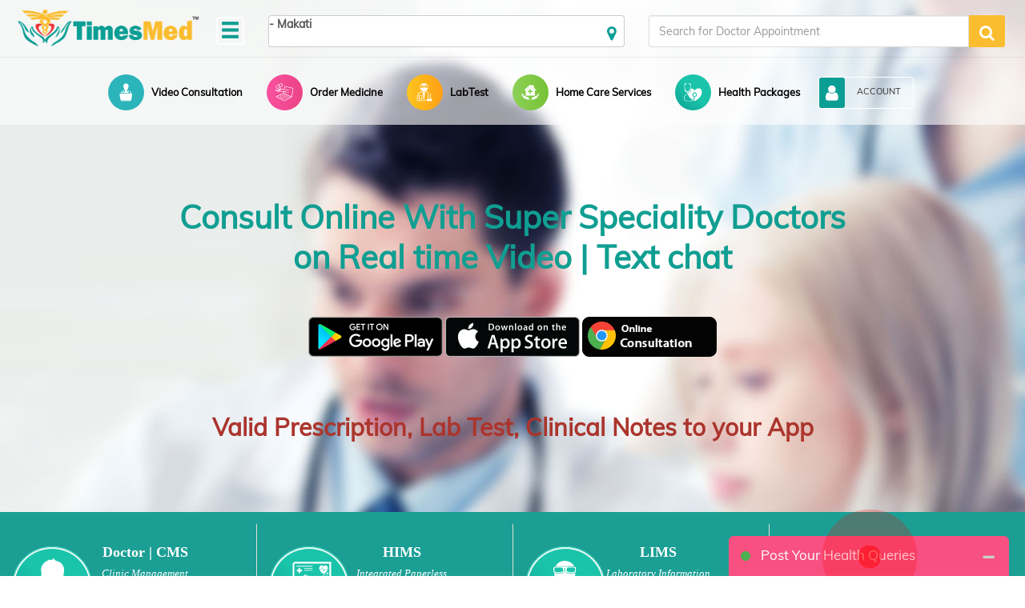

--- FILE ---
content_type: text/html; charset=utf-8
request_url: https://www.timesmed.com/?aspxerrorpath=/Chennai/Pediatric-Development-and-Behavioral-Medicine-Specialist
body_size: 68588
content:

<!DOCTYPE html>
<html lang="en">

<head>
    <meta charset="utf-8" />
    <title>TeleMedicine, Doctor online Consultation, Doctor online Prescription, Free Doctor online Consultation, TimesMed</title>
    <meta name="keywords">
    <meta name="description" content="nearby doctor,Nearby doctor, Nearby doctors,doctor appointment,online medicine,online consultation,health packages,health App Timesmed">
    <meta name="viewport" content="width=device-width, initial-scale=1, maximum-scale=1, user-scale=0" />

    
    <meta http-equiv="cache-control" content="public" />
    <meta http-equiv="expires" content="Tue, 03 Jan 2079 12:00:00 GMT" />

    <meta http-equiv="X-Content-Security-Policy" content="allow self" />
    <meta name="twitter:card" content="summary" />
    <link href="/css/home-mobile.css?0.3" rel="stylesheet" />
    <link href="https://www.timesmed.com/Content/CombinedSheet.css" rel="stylesheet" />
    <link rel="stylesheet" href="https://maxcdn.bootstrapcdn.com/bootstrap/3.3.5/css/bootstrap.min.css">
    <link rel="stylesheet" href="https://maxcdn.bootstrapcdn.com/font-awesome/4.7.0/css/font-awesome.min.css">
    
    
    <link href="https://www.timesmed.com/Content/html5reset-1.6.1.css" rel="stylesheet" />
    <link href="https://www.timesmed.com/Content/SassMeister-output.css" rel="stylesheet" />
    <link href="https://www.timesmed.com/Content/style.css" rel="stylesheet" />
    <link href="https://www.timesmed.com/Content/menu.css" rel="stylesheet" />
    <link href="https://www.timesmed.com/Content/fonts.css" rel="stylesheet" />
    <link href="https://www.timesmed.com/Content/owl.carousel.css" rel="stylesheet" />
    <link href="https://www.timesmed.com/Content/owl.theme.css" rel="stylesheet" />
    
    <link href="https://www.timesmed.com/dist/css/bootstrap-select.css" rel="stylesheet" />
    
    
    
    
    <link href="https://fonts.googleapis.com/css?family=Pacifico" rel="stylesheet">

    <meta property="og:title" content="Doctors, Hospitals, Book Online Appointment, Online consultation, Medicines, Health packages, Home Care Services, Download Health App " />
    <meta property="og:type" content="website" />
    <meta name="og:image" content="https://www.timesmed.com/images/logo_with-tm-i6.png" />
    <meta property="og:description" content="Find best doctors near me, hospitals near me and book online appointment. Get online consultation. Order medicines. Timesmed.com provides Health packages, Home Care Services, Health App for right health assistance." />
    <meta name="og:url" content="http://www.timesmed.com" />
    <meta name="twitter:url" content="http://www.timesmed.com" />
    <meta name="twitter:title" content=" Doctors, Hospitals, Book Online Appointment, Online consultation, Medicines, Health packages, Home Care Services, Download Health App " />
    <meta name="twitter:description" content="Find best doctors near me, hospitals near me and book online appointment. Get online consultation. Order medicines. Timesmed.com provides Health packages, Home Care Services, Health App for right health assistance." />

    <style>
        .alt-msg {
            position: fixed;
            width: 100%;
            left: 0%;
            z-index: 1999;
            border-radius: 0px;
            text-align: center;
            display: none;
        }

        .alt-msg1 {
            position: fixed;
            width: 100%;
            left: 0%;
            z-index: 1999;
            border-radius: 0px;
            text-align: center;
            display: none;
        }
    </style>

    <style>
        .ui-corner-all {
            background-color: white;
            list-style: none;
            color: black;
            height: 200px;
            overflow: auto;
            position: absolute;
        }

            .ui-corner-all li {
                font-size: large;
                cursor: pointer;
                padding: 10px 10px 10px;
            }

        #doctor_list_li {
            list-style: none;
        }

            #doctor_list_li li {
                padding: 10px 10px 10px;
            }

        .hl-text {
            font-weight: 700;
            position: absolute;
            right: 20px;
            top: 20px;
            padding-right: 20px;
        }

        p.hl-text:hover {
            color: #fabd2f;
        }
    </style>

    <style>
        .consult h1 {
            font-size: 40px;
            text-align: center;
            color: #fff;
            font-weight: bold;
            line-height: 50px;
        }

        .consult h3 {
            font-size: 30px;
            font-weight: bold;
            margin-top: 60px;
            text-align: center;
            color: #f9c752;
        }

        .countbg {
            background: #fdfafa;
            padding: 0% 0% 1% 0%;
        }


        .cdo_menus .inner a {
            display: inline-block;
            font-size: 12px;
            color: #fff;
            text-decoration: none;
            border-left: rgba(0,0,0,0.15) 1px solid;
            padding: 6px !important;
        }

        .cdo_container_btm .btn i {
            background: none;
            width: 47%;
            height: 47%;
            border-radius: 58%;
            color: #5f5d5d;
            position: relative;
            padding: 22px;
        }






        .counts {
            margin-bottom: 30px;
        }

            .counts h4 {
                font-size: 45px;
                line-height: 48px;
                font-weight: 700;
                color: #1ac4aa;
                margin-bottom: 4px;
                font-family: 'helvetica','arial','sans serif';
            }

            .counts h5 {
                font-size: 20px;
                line-height: 28px;
                font-weight: 700;
                color: #30373b;
                font-family: 'helvetica','arial','sans serif';
            }

        .item {
            background: #109e92;
            text-align: center;
        }

        .carousel-inner > .item > a > img, .carousel-inner > .item > img {
            margin: auto;
        }

        .carousel-control.right, .carousel-control.left {
            background: none;
        }

        .carousel-indicators {
            bottom: 30px;
        }

        .how-work {
            text-align: center;
            padding: 30px 0px 0px 0px;
            background: #109e92;
            font-size: 30px;
            color: #fff;
            font-family: Arial,Verdana;
        }

        .top-align {
            margin-left: 194%;
        }

        .txt-color {
            color: white;
            /*padding-right: 41px;*/
        }

        .bg-colorspec {
            background: #1b9f94;
        }


        .ad-btn {
            margin-top: 9px;
            font-size: 11px;
            text-transform: uppercase;
            border-radius: 3px;
            border-color: #adaaaa;
            color: #000;
            background-color: none;
            padding: 12px 16px;
        }

            .ad-btn:hover {
                background-color: #fabd2f;
                color: #fff;
                border: 1px solid #fabd2f;
            }

        .times-cartDiv, .timesAcDiv {
            padding: 5px;
        }

        @media screen and (max-width: 991px) {
            .ad-btn {
                display: none !important;
            }
        }
    </style>


</head>

<body class="maxwidth80">

    <svg style="display: none;">
        <symbol viewBox="0 0 50 50" id="ic_cart">
            <path d="M23.0064 31.0937c0.116221,0.446742 0.650838,0.265041 1.20218,-0.0564097 7.05292,-4.11564 11.058,-4.23895 18.7275,-4.78547 0.738429,-0.0524412 1.33342,-0.0773862 1.65006,-0.0549924 1.45446,0.102898 1.29317,0.860319 1.29317,0.860319 0,0 -0.226489,1.37679 -0.420664,1.65204 -0.193607,0.275245 -0.226206,0.481609 -0.226206,0.481609l-1.38983 0c0,0 -3.10339,-0.137481 -5.52787,0.103465 -2.42477,0.240663 -6.75613,1.37679 -9.69794,2.89107 -2.94153,1.51428 -5.78611,4.99042 -6.33603,5.64437 -0.549641,0.653956 -0.743248,0.206647 -0.743248,0.206647 0,0 -0.517325,-1.58344 -0.937706,-4.19898 -0.420097,-2.61526 -1.87484,-6.47011 -1.87484,-6.47011 0,0 -1.3578,-5.57549 -6.33603,-12.9408 -4.97823,-7.36501 -11.056,-11.4265 -11.056,-11.4265 0,0 -0.614838,0.310112 -0.420664,0.619657 0.194174,0.309828 3.36134,2.65012 6.49704,6.4361 3.1357,3.78569 6.15858,9.39605 7.16063,12.1494 1.00205,2.75359 1.81021,4.99014 2.8769,8.91359 1.06668,3.92374 1.2121,5.9542 1.09928,5.98879 -0.14882,0.0445042 -1.18092,-0.0110552 -1.50917,0.0467719 -2.20792,0.387498 -3.89227,2.4293 -3.89227,4.88979 0,2.73686 2.08433,4.95612 4.65508,4.95612 2.27028,0 4.161,-1.73113 4.57174,-4.0204 0.422648,-2.36099 2.30996,-4.9204 4.49237,-6.96674 1.79973,1.86124 3.46622,2.83891 3.54418,5.98879 -0.00481892,0.334206 0.0269293,0.677484 0.0873075,1.00517l0 0.000283466c0.42123,2.27567 2.306,3.9929 4.56692,3.9929 2.57075,0 4.65508,-2.21926 4.65508,-4.95612 0,-2.73686 -2.08433,-4.95612 -4.65508,-4.95612 -1.5738,0 -2.96534,0.832256 -3.8078,2.1053 -1.06527,-1.76769 -2.90071,-3.48408 -3.59775,-3.89284 1.35553,-1.21012 2.42193,-1.88477 3.67429,-2.51293 5.07461,-2.54694 11.7667,-2.82219 11.7667,-2.82219 0,0 2.32726,0.0858902 2.52115,0.0342994 0.193891,-0.0515908 0.549357,-1.37679 0.549357,-1.37679 0,0 1.40656,-4.49095 1.63248,-5.04173 0.226489,-0.550774 1.00205,-2.40918 1.00205,-2.40918 0,0 1.13131,-2.00467 -0.840477,-2.38338 -0.890083,-0.17093 -4.1318,-0.348947 -7.42029,-0.49238 -7.19805,-0.314364 -14.3828,-0.784067 -21.5769,-1.09049 0,0 -0.452412,-0.172064 -0.161576,0.550491 0.874493,2.1722 2.12458,5.03577 2.88143,7.77717 0.649421,2.35163 1.07717,4.61908 1.3218,5.56047l-0.000283466 0zm-1.51938 -11.6848c-0.330805,0.0430868 -0.517609,0.361136 -0.436538,0.636381 0.0807878,0.275529 0.59783,1.65232 0.824036,2.46105 0.226489,0.808728 0.35575,1.61746 0.711216,1.51428 8.85236,-2.56962 15.63,-2.49365 24.7786,-1.94429 0,0 0.210048,-0.430301 0.24208,-0.585357 0.113103,-0.541137 0.544538,-1.44539 -0.387781,-1.53157 -2.48543,-0.045638 -23.651,-0.823469 -25.7316,-0.550491l0 0zm-3.68761 20.754c-0.97569,0 -1.76684,0.842177 -1.76684,1.88108 0,1.0389 0.791154,1.88108 1.76684,1.88108 0.97569,0 1.76684,-0.842177 1.76684,-1.88108 0,-1.0389 -0.791154,-1.88108 -1.76684,-1.88108zm17.2894 0c-0.97569,0 -1.76684,0.842177 -1.76684,1.88108 0,1.0389 0.791154,1.88108 1.76684,1.88108 0.97569,0 1.76684,-0.842177 1.76684,-1.88108 0,-1.0389 -0.791154,-1.88108 -1.76684,-1.88108zm11.0997 -17.379c0.164694,0.0138898 0.661893,0.110268 0.674649,0.772161 0.0150237,0.791437 -0.485294,1.80681 -0.614554,1.87569 -0.0496065,0.0263623 -1.55198,0.00623625 -3.53114,0.0215434 -6.62942,0.0518743 -11.7718,0.472821 -17.7597,3.6295 -0.25597,0.13493 -1.12933,0.496916 -1.30196,0.471971 -0.104599,-0.0150237 -0.19134,-0.0907091 -0.213733,-0.285167 -0.0909926,-0.802209 -0.582806,-2.86612 -0.544822,-3.40273 0.0226773,-0.321734 0.175749,-0.666429 0.674082,-0.813547 1.05081,-0.309261 4.00878,-1.15257 7.56457,-1.80625 4.43766,-0.816099 10.2388,-0.454113 14.8224,-0.46375 0.0734177,0 0.156473,-0.00566932 0.230174,0.000566932l0 0z" />
        </symbol>

        <symbol viewBox="0 0 50 50" id="ic_book_appointment">
            <g>
                <path id="_392354768" class="fil0" d="M18.5755 8.24036c-2.34738,0.654806 -4.28827,2.34738 -5.37168,4.64969 -0.496632,1.08341 -0.586775,1.55736 -0.586775,3.40811 0,1.89582 0.0674649,2.3247 0.654523,3.54361 0.767342,1.6475 2.55034,3.45318 4.13038,4.19813 0.902839,0.406207 1.48961,0.496349 3.45318,0.496349 2.14442,0 2.50527,-0.0674649 3.65643,-0.631846 1.67047,-0.812697 3.1374,-2.27963 3.94982,-3.94982 0.564381,-1.15116 0.632129,-1.51229 0.632129,-3.65643 0,-2.16681 -0.0450711,-2.48288 -0.654523,-3.67911 -0.835091,-1.60243 -2.4602,-3.1598 -4.15306,-3.92714 -1.51229,-0.699878 -4.08531,-0.902839 -5.71042,-0.451561l0 0z"></path>
                <path id="_392354360" class="fil0" d="M38.4828 18.9163c-3.34036,1.2189 -5.21379,3.88235 -5.21379,7.42568 0,3.20515 1.44454,5.55253 4.2432,6.92933 1.33172,0.654523 1.71554,0.744949 3.43079,0.744949 1.60243,0 2.12146,-0.0904257 3.18247,-0.587058 2.48288,-1.17355 4.03996,-3.18247 4.44645,-5.73282 0.564097,-3.54361 -1.12876,-6.90665 -4.22081,-8.39626 -1.60243,-0.767342 -4.33334,-0.94791 -5.86831,-0.383529l0 -0.000283466zm2.86641 5.34929l0.0677484 2.61809 1.62511 0.0677484c2.3247,0.0904257 1.94089,0.519026 -0.451561,0.519026l-1.98625 0 -0.0674649 -2.68584c-0.0677484,-2.86641 0,-3.38543 0.473955,-3.25022 0.180568,0.0677484 0.293387,0.880445 0.338458,2.73119l0 0z"></path>
                <path id="_392354192" class="fil0" d="M13.6327 24.13c-0.135497,0.473955 -0.293671,1.46722 -0.383813,2.23456l-0.135497 1.37679 0.654523 0.135497c0.361136,0.0674649 1.06101,0.473955 1.55736,0.902839 1.94118,1.67018 2.91176,4.71716 2.39245,7.56117 -0.360852,1.96357 -0.880162,2.86641 -1.94089,3.20487 -1.06101,0.338458 -1.9185,-0.135497 -1.9185,-1.08341 0,-1.03834 0.79002,-1.67018 1.82807,-1.46694 0.51931,0.0901422 0.609452,0.0223938 0.744949,-0.609452 0.203245,-1.06101 0.180568,-2.07667 -0.112819,-3.34065 -0.225639,-1.08312 -0.270993,-1.12848 -1.28665,-1.42187 -1.28637,-0.361136 -3.566,-0.361136 -4.87505,0.0226773 -0.925516,0.248316 -1.01566,0.361136 -1.24158,1.2413 -0.27071,1.10608 -0.315781,2.41513 -0.112819,3.49854 0.135497,0.654523 0.203245,0.699594 0.835091,0.586775 0.925516,-0.180568 1.73793,0.361136 1.73793,1.17355 -0.0223938,1.9185 -2.50527,2.00892 -3.29529,0.113103 -1.30905,-3.1374 -0.767342,-6.70369 1.39947,-9.09614 0.451278,-0.496349 1.12848,-1.01566 1.53468,-1.15116 0.699878,-0.248033 0.722271,-0.315781 0.970588,-2.09878 0.135497,-0.993265 0.225639,-1.85103 0.180568,-1.8961 -0.112819,-0.135497 -2.52795,1.39947 -3.92742,2.50527 -2.97923,2.37006 -5.59732,6.54551 -6.59058,10.518 -0.722271,2.88909 -0.27071,4.2432 1.58004,4.78491 0.541704,0.157891 6.7034,0.203245 18.2595,0.157891l17.4697 -0.0674649 0.79002 -0.880445c0.789736,-0.857768 0.789736,-0.902839 0.676917,-2.25696 -0.180568,-1.783 -0.992981,-4.42377 -1.37679,-4.42377 -0.157891,0 -0.902839,-0.316065 -1.67018,-0.699878 -2.59541,-1.28637 -4.49152,-4.06263 -4.60434,-6.7258 -0.0450711,-1.01566 -0.112819,-1.10608 -1.12848,-1.78328 -0.587058,-0.406207 -1.15116,-0.721988 -1.24158,-0.721988 -0.112819,0 -0.180568,1.71525 -0.180568,3.83671 0,3.76953 0,3.8146 0.51931,4.06292 0.79002,0.361136 1.44454,1.98596 1.15116,2.95655 -0.564381,1.98625 -2.50556,2.82134 -4.19813,1.78328 -1.9185,-1.15116 -1.85103,-3.58896 0.135213,-4.83026 0.744949,-0.473955 0.880445,-0.699594 1.01566,-1.62511 0.316065,-2.34738 0.0226773,-6.61298 -0.496349,-7.13229 -0.293387,-0.293387 -0.79002,-0.0901422 -2.18949,0.948194 -2.97923,2.23428 -7.89963,2.05371 -11.1045,-0.383813 -0.541704,-0.406207 -1.01566,-0.744949 -1.08341,-0.744949 -0.0453546,0 -0.203245,0.383813 -0.338742,0.835091l0.000283466 0z"></path>
                <path id="_392354048" class="fil0" d="M11.4659 29.2537c-1.37679,0.609452 -1.10608,0.79002 1.15116,0.79002 2.27963,0 2.55034,-0.180568 1.1058,-0.79002 -0.925233,-0.383813 -1.35412,-0.383813 -2.25696,0z"></path>
                <path id="_392354912" class="fil0" d="M28.5292 33.5196c-0.631846,0.315781 -0.902839,1.53468 -0.428884,2.09907 0.361136,0.451278 1.64779,0.406207 2.07667,-0.0904257 0.654523,-0.722271 0.473955,-1.55736 -0.451561,-2.05399 -0.586775,-0.293387 -0.496632,-0.293387 -1.19623,0.0453546z"></path>
            </g>
        </symbol>

        <symbol viewBox="0 0 50 50" id="ic_Consult_Online">
            <g transform="translate(0.000000,218.000000) scale(0.100000,-0.100000)">
                <path d="M254.1,2169.8c-2.3-3.2-5.2-4.1-10.8-3.6c-10.8,0.9-29.1-8.1-41.8-20.5
c-13.8-14-18.3-29.1-15.1-51.5c1.4-10.6,1.4-16.9-0.2-19c-3.8-5,0.2-22.1,10.8-44.2c5.6-11.7,10.2-23,10.2-25.1
c0-4.5,12.2-28.7,20.8-41.1l6.5-9.7h-6.8c-5,0-8.8-2.5-15.6-10.2c-10.4-12-10.4-12.2-14.2,17.8c-1.8,12-3.6,21.4-4.3,21.2
c-24.1-10.4-27.1-12.2-28.2-18.1c-1.4-5.4,0.2-7.9,11.1-18.5c7-6.8,12.6-13.8,12.6-15.8c0-4.5-0.2-3.8,3.4-15.3l2.7-9.7l100-0.7
l100-0.5l-1.6,7.2c-2,11.3-13.8,33.9-21,40.6c-3.4,3.4-11.1,8.1-16.9,10.6c-10.6,4.5-10.8,4.5-10.8,0.2c0-2.5,2.7-5.9,6.5-7.7
c8.1-4.3,14.7-17.4,12.6-26.2c-1.8-8.4-10.8-17.4-19.2-19.2c-13.3-2.9-29.3,10.8-29.3,25.3c0,6.1,8.1,18.1,13.3,19.9
c5.4,1.6,5.6,2.9,2.5,11.1c-1.4,3.6-6.5,7.9-13.3,11.5c-6.3,3.2-11.7,5.6-12.2,5.6c-0.2,0-0.9-3.4-1.1-7.2
c-0.7-10.6-5.4-40.2-6.5-40.2c-0.5,0-5.2,4.5-10.4,10.2c-5.9,5.9-12,10.2-14.7,10.2c-6.3,0-6.1,0.9,0.5,9.7
c8.6,11.3,19.4,33.2,19.4,39.3c0,2.9,2.5,8.8,5.4,12.6c15.3,20.5,19.4,33.9,20.8,70.2c1.1,28,0.9,29.3-4.7,41.1
c-7,14.2-15.6,21.4-32,26.6c-7,2.5-14,6.5-17.4,10.6C258.4,2175.3,257.9,2175.5,254.1,2169.8z">
                </path>
                <path d="M140.5,1962.2c-14.4-6.5-24.4-20.1-33-44.7l-4.1-12.2l9.5,0.7c9.3,0.7,9.5,0.7,12,12
c3.4,15.1,7.9,23.2,18.7,33.4c5.2,4.7,9.3,10.2,9.3,12C153,1967.4,151.6,1967.2,140.5,1962.2z">
                </path>
                <path d="M152.7,1936.7c-6.3-5-15.6-20.5-15.6-26c0-5,0.7-5.2,21.4-5.2s21.4,0.2,21.4,5.2
c0,7.2-13.8,27.3-19.2,28.2C158.4,1939.2,154.8,1938.3,152.7,1936.7z">
                </path>
                <path d="M90.7,1890c-13.8-8.4-14-11.5-2.3-79.9c17.4-100.7,16-94.3,23.7-101.3l7-6.3H250h130.9l7,6.3
c7.7,7,6.3,0.7,23.7,101.3c11.7,68.4,11.5,71.5-2.3,79.9c-6.8,4.1-14.2,4.3-159.3,4.3S97.4,1894.1,90.7,1890z">
                </path>
                <path d="M113.9,1694.3c-0.7-0.7-0.7-2.7,0-4.5c1.8-4.7,270.4-4.7,272.2,0c0.7,1.8,0.7,3.8,0,4.5
C384.3,1696.1,115.7,1696.1,113.9,1694.3z">
                </path>
            </g>
        </symbol>

        <symbol viewBox="0 0 50 50" id="ic_homecare_services">
            <g transform="translate(0.000000,128.000000) scale(0.100000,-0.100000)">
                <path id="XMLID_177_" class="st0" d="M166.2,1163.5c-59.8-54.4-75.9-70.6-75.9-76.6c0-7.3,1.3-7.9,16.1-8.9l15.8-0.9l63.3,57
c34.5,31.3,63.9,57.3,64.9,57.3c1.3,0,30.4-25.6,64.9-57l63-57l15.8,0.9c14.6,0.6,15.8,1.3,15.8,8.2c0,5.7-8.2,15.2-32,36.4
l-32.3,28.8l-0.3,32c-0.3,23.4-1.6,33.2-4.7,35.8c-2.8,2.2-13.3,3.5-27.5,2.8c-20.3-0.9-23.7-1.9-26.9-7.9c-3.2-7-3.5-7-15.5,5.4
c-8.2,8.5-15.2,12.7-20.6,12.7C244.3,1232.2,222.5,1214.5,166.2,1163.5z">
                </path>
                <path id="XMLID_194_" class="st0" d="M372.6,957.5v60.1v60.1l-11.7,10.1c-6.3,5.7-33.2,29.7-59.8,53.8
c-26.6,23.7-49.4,43.3-50.6,43.3c-1.6,0-30.4-24.7-63.6-54.7l-61.1-54.4v-59.2v-59.2v-19.2h185.5h61.3V957.5z M256.1,1116.7
c4.1-1.6,5.1-7,5.1-25.3v-23.1l24.7-0.9l24.4-0.9v-15.8v-15.8l-24.4-0.9l-24.7-0.9v-23.4v-23.7h-15.8h-15.8v23.7v23.4l-24.4,0.9
l-24.7,0.9v15.8v15.8l24.7,0.9l24.4,0.9v23.4c0,15.5,1.3,23.7,4.1,24.7C239.3,1118.9,250.4,1118.9,256.1,1116.7z">
                </path>
                <path id="XMLID_173_" class="st0" d="M12.1,995.8c-3.2-0.6-5.7-1.6-5.7-2.2c0-4.1,42.7-93.7,49.4-103.8s15.5-15.8,59.8-37.3
l52.2-25h30.1h30.1l-1.9,8.9c-7.9,32.3-43.3,63-85.1,73.1c-11.1,2.8-19.9,8.2-30.7,18c-11.7,11.1-17.1,13.9-26.3,13.9
c-6,0-11.1-1.6-11.1-3.2c0-4.7,12.3-29.1,18.4-35.4c2.5-3.2,3.5-5.7,1.9-5.7c-6,0.3-13.3,8.5-23.4,26.3
c-7.6,13.3-9.2,19.3-6.6,22.1c2.5,3.2,0.6,8.2-7.3,19.9C39.6,989.2,25.7,999,12.1,995.8z">
                </path>
                <path id="XMLID_167_" class="st0" d="M472.8,993.6c-16.5-7-41.4-40.8-35.8-48.1c6-7-19.6-48.1-30.1-48.4c-1.6,0-0.6,2.5,1.9,5.7
c6,6.3,18.4,30.7,18.4,35.4c0,1.6-5.1,3.2-11.1,3.2c-9.2,0-14.6-2.8-26.3-13.9c-10.8-9.8-19.6-15.2-30.7-18
C317.4,899.3,282,868.6,274,836l-1.9-8.5h30.1h30.1l52.2,25c44.3,21.5,53.2,27.2,59.8,37.3c6.6,9.8,49.4,99.7,49.4,103.5
C493.6,996.8,480.7,997.1,472.8,993.6z">
                </path>
            </g>
        </symbol>

        <symbol viewBox="0 0 50 50" id="ic_order_medicine">
            <g id="XMLID_241_" transform="translate(0.000000,477.000000) scale(0.100000,-0.100000)">
                <path id="XMLID_303_" class="st0" d="M150.7,4758.5c-5-1.7-34.3-16.1-95.6-47.3c-24-12.2-29.3-16.3-34.5-26.9
c-3.5-7.3-6-16.5-6-22.2c0-17.7,12.7-35.1,30.3-41.2c19.5-6.9,19.3-6.9,86.9,27.2c51.9,26.2,55.8,28.4,61.7,34.1
c7.2,7,11,14.2,13.3,25c4.3,20.8-7.3,41.2-28.1,49.4C169.5,4760.3,158.2,4761.1,150.7,4758.5z M176.9,4742.6
c18.9-10.3,22.6-37.4,6.8-50.1c-3.9-3.1-48.9-26.9-50.9-26.9c-0.5,0-6.5,11.1-13.3,24.7l-12.5,24.7l5.9,6c4.9,5,8.8,7.5,22.2,14.3
c8.9,4.5,17.9,8.8,20.2,9.6C161.4,4746.9,170.6,4746,176.9,4742.6z M103.8,4687.6c7-14,12.7-26.3,12.8-27.3
c0.3-2.2-4.6-5.2-31.3-19c-14.1-7.3-18.9-9.3-23.4-9.7c-8.5-0.8-16.1,1.7-22.3,7.6c-7.3,6.9-10.1,12.9-10.7,23.1
c-0.4,7.5-0.2,8.9,2.1,13.6c4.3,8.8,8.1,11.4,34.3,24.7c13.4,6.8,24.7,12.3,25.2,12.4C90.9,4713,96.8,4701.5,103.8,4687.6z">
                </path>
                <path id="XMLID_298_" class="st0" d="M256.9,4684.7c-1.2-0.6-2.7-2.1-3.3-3.3c-0.6-1.1-3.4-14.8-6.1-30.3
c-4.9-27.7-5-28.2-3.1-30.7c1.2-1.7,3-2.6,5.3-2.8c5.9-0.5,6.7,1.2,11.4,27.5c2.3,13,4.3,23.9,4.6,24.1
c0.6,0.6,211.6-49.4,212.5-50.4c0.8-0.8-35.6-216.8-36.6-217.9c-0.4-0.3-202.8,91.4-205.9,93.3c-1,0.6-0.5,4.9,1.9,18.9
c1.7,10,3.3,18.3,3.4,18.4c0.1,0.2,18.9-3.2,41.5-7.8c22.7-4.5,42.1-8.2,43.2-8.2c2.7,0,6.4,4.1,6.4,7.2c0,5.8-0.6,6-61.5,18
c-31.3,6.1-58.6,11.7-60.5,12.3c-2.9,0.8-6.6,0.2-22.6-3.7c-31.6-7.7-28.1-7.4-70.2-6.7l-37.8,0.7l-21,10.5
c-35.7,18-33.3,16.5-31.2,18.4c1.6,1.4,2.2,1.4,5.2,0.1c1.8-0.8,5.6-2,8.6-2.8c2.8-0.8,13.4-4.4,23.6-8.3l18.4-6.8l28.4,6.3
c37.1,8.2,38.3,8.6,41.4,12.2c4.1,4.9,5.2,10.1,3.1,14.5c-2.2,4.5-6.5,7.7-11.5,8.4c-2.4,0.3-11.3-1.2-25.3-4.3
c-20.7-4.6-21.5-4.7-22.8-2.9c-1.7,2.3-1.8,5.9-0.2,7.3c0.7,0.6,12.9,3.6,27,6.9c20.5,4.5,26.8,5.6,31.2,5.2
c6.4-0.6,21.4-5.3,40.1-12.8l13-5l75-8c81-8.7,77.6-8.5,80.5-3c1.6,2.9-0.4,7.5-3.8,8.9c-1.5,0.5-35.3,4.4-75,8.6
c-57.8,6.1-73.5,8.1-78.1,9.8c-12.5,4.5-37.8,13-43.8,14.6c-9.2,2.3-17.5,1.4-45.5-4.9c-26.6-6-29.1-7.3-33.7-15.8
c-4.5-8.6-1.9-17.9,6.5-23.3c2.6-1.6,5.3-2.9,6-2.9c0.7,0,1.3-0.4,1.3-0.9s-2.9-1.4-6.6-2.1c-5.7-1.1-6.6-1.5-6-3.1
c0.4-1.1,0.2-1.9-0.4-1.9s-1.1,0.9-1.1,1.9c0,1-0.8,2.2-1.7,2.6c-23.1,9-55.2,20.7-56.9,20.7c-7.9,0-17.3-6.9-18.6-13.5
c-0.8-4.7-0.1-7.3,3.5-12.7c3.1-4.6,5.9-6.4,25.3-15.4c4.1-1.9,14.6-7,23.2-11.1c8.6-4,17.2-8,19.2-8.6c2.3-0.7,17.7-1.2,44.4-1.4
l40.8-0.3l21.7,5.3l21.7,5.3l9.3-1.7c5.1-1,9.9-2.1,10.6-2.5c0.9-0.6,0.4-5.2-2.1-19.2c-1.8-10.2-3.7-19.1-4.2-19.7
c-0.5-0.7-44.7-21.1-98-45.3c-53.3-24.3-97.8-44.8-98.7-45.7c-2.1-1.8-2.3-6.1-0.6-8.6c1.4-1.8,12.4-7.9,48-26.6
c3.7-1.9,10.4-5.4,14.8-7.8c137.5-73.3,154.9-82.4,157.6-81.8c1.5,0.4,49.7,24.2,107.1,52.8c98.6,49.1,104.3,52.2,105,55
c1.4,5.5,40.1,234.2,40.1,236.7c0,5.8-0.3,5.9-54.9,18.7c-28.2,6.7-59.6,13.9-69.6,16.2s-20.7,4.7-23.7,5.5
c-3,0.7-9.4,2.2-14.1,3.3c-4.7,1.1-12.4,2.9-17.1,4.1c-11.9,2.8-44.6,10.5-53.9,12.7C259.9,4685.5,258,4685.2,256.9,4684.7z
M327.6,4436.3c55.3-25.2,101.1-46.3,101.5-46.7c0.8-0.8-186.2-94-188.5-93.9c-1.3,0-125.2,65.4-156.2,82.5
c-10.6,5.8-19.4,11.2-19.4,11.8s7.2,8.2,15.9,16.8l15.8,15.9l19.7,9.2c36.8,17.3,108.4,50.1,109.4,50.2
C226.4,4482.1,272.1,4461.5,327.6,4436.3z M76,4404.9l-13.7-13.7l-4.3,2.2l-4.3,2.2l6.5,6.4c5.3,5.3,8.4,7.4,17.5,11.5
c6.1,2.8,11.3,5,11.6,5.1C89.5,4418.6,83.5,4412.5,76,4404.9z">
                </path>
                <path id="XMLID_233_" class="st0" d="M217.4,4464.7c-2.2-2.3-2.7-5.1-1.6-8.3c0.4-0.9,3.3-3,6.7-4.6c7.3-3.6,11.3-3.6,14.2,0.3
c1.8,2.4,1.9,3,0.7,5.9c-1.1,2.5-2.8,3.8-7.8,6C221.9,4467.6,220.2,4467.7,217.4,4464.7z">
                </path>
                <path id="XMLID_232_" class="st0" d="M246.4,4450.9c-2.5-2.5-2.6-7.4-0.3-9.7c2.3-2.2,11.3-6.5,14-6.5c2.6,0,6.5,4,6.5,6.8
c0,3.9-1.2,5.4-7.2,8.4C252.5,4453.4,249.2,4453.7,246.4,4450.9z">
                </path>
                <path id="XMLID_231_" class="st0" d="M182.9,4445.5c-1.3-0.7-2.9-2.5-3.4-3.9c-1.6-4.4,0.6-7.5,8-11.1c7.5-3.7,10.9-3.3,13.6,1.5
c1.3,2.4,1.3,3,0,5.5c-1.4,2.5-8.9,7.3-13.6,8.7C186.3,4446.6,184.3,4446.3,182.9,4445.5z">
                </path>
                <path id="XMLID_230_" class="st0" d="M274.5,4437.7c-1.4-1.4-1.9-3-1.7-5.7c0.3-3.5,0.7-3.9,7.7-7.5c8.1-4.1,10.3-4,13.6,0.4
c3.2,4.3,1.4,7.8-6.4,11.6C280,4440.3,277.4,4440.5,274.5,4437.7z">
                </path>
                <path id="XMLID_229_" class="st0" d="M210.6,4430.2c-4.7-4.7-2.8-9.7,5.1-13.2c9.3-4,14.5-2.5,14.5,4.3c0,3.5-1.6,5.1-8.8,8.8
C215,4433.3,213.7,4433.3,210.6,4430.2z">
                </path>
                <path id="XMLID_228_" class="st0" d="M136.5,4427.7c-2-2-2.6-5.4-1.4-8.6c0.4-0.9,3.3-3,6.7-4.6c7.3-3.7,11.3-3.6,14.2,0.3
c3.2,4.3,1.5,7.7-5.8,11.6C143.2,4430.2,139.4,4430.5,136.5,4427.7z">
                </path>
                <path id="XMLID_227_" class="st0" d="M305.8,4424.7c-0.9-0.5-2.2-2.3-2.9-4c-1.1-2.5-1-3.4,0.5-5.6c1.8-2.8,12.7-8.5,16.4-8.5
c3.6,0,6.5,3.5,6,7.9c-0.3,3.5-0.7,3.9-7.4,7.5C311.2,4425.8,308.6,4426.3,305.8,4424.7z">
                </path>
                <path id="XMLID_226_" class="st0" d="M241.4,4418.9c-3.1-1.2-5-3.7-5-7c0-3.8,2-5.7,9.9-9.4c6.2-2.9,9.8-2.2,12.3,2.2
c1.3,2.4,1.3,3,0,5.5C256.2,4414.5,244.8,4420.1,241.4,4418.9z">
                </path>
                <path id="XMLID_225_" class="st0" d="M165.8,4413.6c-2.5-2.5-2.6-7.3-0.2-9.3c2.3-2.1,11.9-6.9,13.6-6.9c3.1,0,6.8,4.1,6.8,7.5
c0,3.9-1.8,5.7-8.4,8.6C171.4,4416.1,168.3,4416.1,165.8,4413.6z">
                </path>
                <path id="XMLID_224_" class="st0" d="M334.7,4409.5c-2.7-2.1-3.4-5.6-1.7-8.8c0.5-1,3.7-3.1,7.2-4.7c5.7-2.7,6.4-2.8,8.9-1.4
c1.5,0.8,3.1,2.7,3.6,4.1c1.5,4.4-0.6,7.7-7,10.5C339,4412.1,338.2,4412.2,334.7,4409.5z">
                </path>
                <path id="XMLID_223_" class="st0" d="M268.3,4402.8c-1.9-2.3-2.3-4.1-1.4-7.6c0.5-2.1,2.3-3.4,8.3-6.3c8.4-4,11.1-3.8,14.2,0.9
c2.7,4.1,0.6,7.6-7.3,11.4C274.8,4404.9,270.7,4405.3,268.3,4402.8z">
                </path>
                <path id="XMLID_222_" class="st0" d="M194,4400.5c-2-2-2.6-5.4-1.4-8.6c0.4-0.9,3.3-3,6.7-4.6c7.3-3.7,11.3-3.6,14.2,0.3
c3.2,4.3,1.5,7.7-5.8,11.6C200.7,4403,196.8,4403.3,194,4400.5z">
                </path>
                <path id="XMLID_221_" class="st0" d="M360.4,4395.8c-2.4-3-2.4-3.4-1.1-6.9c1-2.8,11.4-8.7,15.4-8.7c2.9,0,6.8,3.9,6.8,6.8
c0,3.9-1.2,5.4-7.2,8.4C366.9,4399.3,363.2,4399.4,360.4,4395.8z">
                </path>
                <path id="XMLID_218_" class="st0" d="M126.5,4393.6c-5-1.6-6.9-8.4-3.1-11.7c3.1-2.8,91-47,93.5-47c5,0,8.3,7.3,5.1,11.3
c-1.2,1.5-82.3,43.1-90.5,46.5C129.6,4393.5,127.3,4393.9,126.5,4393.6z">
                </path>
                <path id="XMLID_217_" class="st0" d="M297.8,4388.4c-2.2-2.2-2.6-5.1-1-8.2c1.3-2.4,10.2-7,13.6-7c4.8,0,7.9,5.4,5.9,10.6
c-0.9,2.2-9.8,6.6-13.5,6.6C301.2,4390.4,298.9,4389.5,297.8,4388.4z">
                </path>
                <path id="XMLID_216_" class="st0" d="M225.5,4387.7c-2.3-0.9-4.3-6-3.3-8.6c1.1-3,2.1-3.7,9.8-7.3c7.4-3.4,10.7-3,13,1.4
c2.4,4.7,0.4,7.9-7.6,11.8C231,4388.2,228.2,4388.8,225.5,4387.7z">
                </path>
                <path id="XMLID_215_" class="st0" d="M326.4,4377.1c-3-1.4-4.4-5.9-3-9c1.4-2.7,11.6-8.2,15.3-8.2c3.7-0.1,6.6,2.9,6.6,6.8
c0,3.7-1.5,5.3-8.8,9C330.7,4378.5,329.7,4378.7,326.4,4377.1z">
                </path>
                <path id="XMLID_214_" class="st0" d="M253.7,4372c-4.5-4.8-2-9.8,7.1-13.8c6.7-2.9,11.9-0.5,11.9,5.5c0,3.6-1.6,5.3-7.8,8.5
C259.4,4374.9,256.4,4374.9,253.7,4372z">
                </path>
                <path id="XMLID_213_" class="st0" d="M280.4,4359.5c-1.9-2.3-2.3-4.1-1.4-7.5c0.5-2,2.3-3.4,7.3-5.8c3.6-1.7,7.3-3.1,8-3.1
c2.5,0,6.7,4.1,6.7,6.7c0,4.2-1.7,6.1-7.7,8.9C286.5,4361.6,282.6,4361.9,280.4,4359.5z">
                </path>
                <path id="XMLID_210_" class="st0" d="M346.5,4523c-2.9-2.1-3.1-7.8-0.4-10.5c1.9-1.9,9.3-3.6,12.7-2.9c2.9,0.5,5.9,5.3,5.1,8.3
c-0.9,3.4-4.3,5.6-10.3,6.2C350,4524.5,348.1,4524.2,346.5,4523z">
                </path>
            </g>
        </symbol>

        <symbol viewBox="0 0 50 50" id="ic_lab_test">
            <g id="XMLID_211_">
                <path id="_394298984" class="st0" d="M20.7,0.9c-1.6,0.4-2.5,0.8-3.9,1.8c-1.1,0.8-2.8,2.6-2.8,3c0,0.2,5.3,0.4,9.3,0.4
c3.4,0,9.5-0.2,9.5-0.4c0-0.3-1.5-2-2.4-2.7C27.7,1,24,0.1,20.7,0.9C20.7,0.9,20.7,0.9,20.7,0.9z">
                </path>
                <path id="_394299704" class="st0" d="M12.7,6.7c-0.7,0.5-1,1.2-1,3c0,1.1,0.1,1.7,0.3,2c1.4,1.9,8.1,2.1,9.9,0.3
c0.4-0.4,0.5-0.8,0.6-2.2l0.1-1.7h0.7H24l0.1,1.7c0,1.6,0.1,1.8,0.6,2.2c0.8,0.8,2.4,1.2,4.8,1.2c2.3,0,3.6-0.3,4.5-1l0.6-0.5
V9.6c0-2,0-2.2-0.5-2.6c-0.5-0.5-0.5-0.5-4.6-0.4c-6.3,0.1-7.8,0.1-12.2,0C13.7,6.4,13.2,6.4,12.7,6.7L12.7,6.7L12.7,6.7z
M21.2,7.8c0.3,0.3,0.3,0.7,0.3,1.9l-0.1,1.6l-1,0.5c-0.9,0.4-1.2,0.5-3.3,0.5c-2,0-2.4-0.1-3.3-0.5l-1-0.5l-0.1-1.6
c-0.1-2.4-0.2-2.3,4.3-2.3C20.5,7.4,20.9,7.4,21.2,7.8C21.2,7.8,21.2,7.8,21.2,7.8z M33.5,7.8c0.3,0.3,0.4,0.7,0.4,1.7
c0,0.7-0.1,1.5-0.2,1.7c-0.1,0.2-0.6,0.5-1.1,0.7c-1.2,0.4-4.7,0.5-5.9,0.1c-1.4-0.5-1.5-0.7-1.5-2.4c0-2.3-0.1-2.2,4.3-2.2
C32.8,7.4,33.1,7.4,33.5,7.8C33.5,7.8,33.5,7.8,33.5,7.8z">
                </path>
                <path id="_394299536" class="st0" d="M23.1,10.1c-0.1,1.9-0.5,2.5-1.9,3.1c-1,0.5-1.4,0.6-3.5,0.6c-2.1,0.1-2.6,0-3.8-0.4
c-1.7-0.6-1.7-0.6-1.1,1.5c1.4,4.5,5.2,7.4,9.9,7.7c5.1,0.3,9.6-2.8,11.1-7.5c0.7-2.2,0.7-2.2-0.4-1.7c-0.9,0.4-1.3,0.4-3.9,0.4
c-2.8,0-2.9,0-4.1-0.6c-1.5-0.8-1.9-1.5-1.9-3.2C23.5,8.4,23.2,8.4,23.1,10.1L23.1,10.1L23.1,10.1z">
                </path>
                <path id="_394299488" class="st0" d="M15.2,23.7c-5,1.2-8.9,5.2-10.2,10.1c-0.3,1.3-0.4,2.2-0.4,8.2v6.7H17h12.4L29.3,48
l-0.1-0.8h-2.9h-2.9l0.1-0.7c0.5-3.1,2.3-18.4,2.3-19.9v-1.8l2,0.1c1.1,0.1,2.5,0.3,3.1,0.4c1.3,0.4,3.3,1.4,4.1,2
c0.5,0.4,0.7,0.4,1.7,0.4c0.6,0,1.1-0.1,1.1-0.2c0-0.3-2.4-2.1-3.7-2.7c-2.8-1.4-3.7-1.5-11.1-1.5C17.6,23.3,16.4,23.4,15.2,23.7
L15.2,23.7L15.2,23.7z M20.6,27.1c0,1.2,0.6,6.1,1.2,10.8c0.6,4.7,1.1,8.7,1.1,8.9c0,0.4-0.3,0.4-8.4,0.4H6.2v-5.4
c0-6.3,0.2-7.3,1.4-9.9c0.6-1.3,1.2-2,2.3-3.2c2.5-2.5,5.5-3.7,9.2-3.7l1.3,0L20.6,27.1L20.6,27.1L20.6,27.1z">
                </path>
                <path id="_394299392" class="st0" d="M9.2,39.1v5.5H14h4.8v-5.5v-5.5H14H9.2C9.2,33.7,9.2,39.1,9.2,39.1z M17.2,39.2V43h-3.1H11
v-3.8v-3.8h3.1h3.1V39.2z">
                </path>
                <path id="_394298888" class="st0" d="M33.4,29.5c-0.2,0.6,0.1,1,0.6,1h0.5v3.1v3.1l-2.1,5.5c-1.2,3-2.1,5.6-2.1,5.8
c0,0.2,0.3,0.6,0.6,0.9l0.6,0.6h6.3c6.6,0,7.2-0.1,7.5-0.9c0.2-0.7,0.1-1.1-2-6.4l-2.1-5.3v-3.2c0-3.1,0-3.2,0.5-3.2
c0.3,0,0.4-0.2,0.4-0.7v-0.6h-1.2h-1.2l-0.1,4l0,4l1.2,3.1c0.7,1.7,1.2,3.1,1.2,3.2c0,0-1.9,0.1-4.2,0.1c-2.3,0-4.2-0.1-4.2-0.2
c0-0.1,0.5-1.5,1.2-3.2l1.2-3.1v-3.6c0-2-0.1-3.7-0.1-3.9c-0.1-0.2-0.4-0.3-1.3-0.3C33.7,29.1,33.5,29.1,33.4,29.5L33.4,29.5
L33.4,29.5z">
                </path>
                <path id="_210028928" class="st0" d="M37.9,39.3c-0.6,0.6,0,1.4,0.8,1.3s0.6-1.6-0.2-1.6C38.3,39,38,39.1,37.9,39.3
C37.9,39.3,37.9,39.3,37.9,39.3z M38.6,39.8c0,0.1-0.1,0.2-0.2,0.2c-0.1,0-0.2-0.1-0.2-0.2c0-0.1,0.1-0.2,0.2-0.2
C38.6,39.6,38.6,39.7,38.6,39.8z">
                </path>
                <path id="_210028952" class="st0" d="M39.1,41.3c-0.2,0.4,0.4,1,0.8,0.8c0.2-0.1,0.3-0.4,0.3-0.6c0-0.4-0.1-0.5-0.5-0.5
C39.5,41,39.2,41.2,39.1,41.3z">
                </path>
                <path id="_210029048" class="st0" d="M36.5,41.7c-0.2,0.5,0.1,1,0.6,0.9c0.3,0,0.5-0.2,0.5-0.6c0-0.4-0.1-0.5-0.5-0.6
C36.8,41.4,36.6,41.5,36.5,41.7L36.5,41.7z">
                </path>
            </g>
        </symbol>

        <symbol viewBox="0 0 626.000000 626.000000" id="ic_health_packages">
            <g transform="translate(0.000000,626.000000) scale(0.100000,-0.100000)" stroke="none">
                <path d="M614 6234 c-27 -14 -57 -33 -66 -41 -29 -26 -68 -114 -68 -154 l0 -36 -127 -63 c-71 -35 -136 -70 -145 -78 -23 -19 -23 -72 -3 -235 68 -546 97 -770 135 -1072 11 -88 26 -204 32 -257 l12 -97 -27 -27 c-34 -33 -41 -75 -33 -180 33 -409 330 -771 725 -884 53 -15 120 -31 150 -35 l53 -7 -6 -42 c-41 -261 -168 -483 -376 -658 -70 -58 -133 -105 -358 -268 -269 -194 -386 -341 -427 -536 -20 -94 -19 -174 5 -355 70 -533 284 -883 643 -1052 290 -137 556 -168 1285 -149 522 14 621 25 797 85 442 152 739 538 885 1154 30 124 49 239 75 443 8 63 15 116 15 117 0 0 23 7 52 13 123 30 227 108 293 221 109 186 77 419 -79 572 -93 92 -250 146 -375 131 -107 -12 -237 -78 -299 -149 -186 -214 -156 -519 68 -699 31 -25 141 -76 164 -76 18 0 18 -6 12 -102 -25 -377 -147 -786 -307 -1028 -175 -266 -412 -427 -719 -489 -89 -18 -165 -23 -490 -32 -414 -12 -805 -7 -910 11 -277 47 -454 123 -595 253 -98 89 -156 166 -211 277 -77 154 -117 296 -149 519 -23 159 -20 272 10 355 57 163 134 239 511 506 110 78 259 203 322 271 166 180 272 394 304 613 7 48 17 89 23 91 5 1 45 8 88 14 251 39 495 186 655 395 104 137 186 357 199 532 7 96 2 122 -33 163 l-26 31 16 138 c9 75 21 171 27 212 5 41 16 129 24 195 8 66 32 264 55 440 22 176 47 379 55 450 9 72 18 140 20 153 11 49 -17 75 -159 146 l-136 68 0 36 c-1 120 -125 229 -252 220 -236 -17 -300 -341 -89 -448 77 -38 198 -24 256 30 20 18 21 18 100 -20 129 -62 120 -43 101 -206 -10 -76 -28 -224 -41 -329 -34 -268 -62 -488 -90 -723 -39 -321 -41 -330 -76 -359 -45 -38 -58 -73 -69 -181 -6 -54 -14 -112 -19 -128 -19 -67 -66 -163 -107 -221 -255 -358 -778 -398 -1080 -81 -123 128 -180 261 -199 463 -8 81 -23 114 -65 147 -35 27 -34 25 -70 323 -10 88 -26 212 -34 275 -9 63 -20 153 -25 200 -13 109 -56 449 -77 611 -9 70 -14 134 -11 142 3 8 47 36 98 61 92 46 93 46 114 26 60 -56 174 -68 258 -25 83 41 126 112 127 206 1 176 -184 293 -336 213z"></path>
                <path d="M4985 4450 c-262 -17 -565 -126 -810 -291 -165 -111 -356 -329 -416 -474 -12 -30 -26 -55 -30 -55 -3 0 -18 27 -32 60 -42 97 -116 199 -217 301 -145 147 -292 244 -499 330 -186 76 -475 145 -492 117 -8 -13 -25 -165 -20 -183 1 -5 11 -29 22 -52 73 -152 -14 -546 -168 -766 -189 -269 -414 -423 -739 -506 -41 -11 -42 -12 -53 -70 -16 -81 -65 -212 -112 -299 l-39 -74 36 -101 c98 -273 253 -552 453 -815 186 -246 454 -517 744 -756 107 -88 163 -131 313 -239 l51 -37 50 48 c127 119 205 243 300 477 42 103 113 393 113 459 0 15 -14 28 -52 46 -180 88 -313 231 -390 420 -56 136 -70 297 -40 440 80 375 393 630 772 630 402 0 734 -296 779 -693 11 -96 1 -231 -24 -312 -25 -82 -91 -206 -142 -270 -89 -110 -239 -214 -357 -250 -28 -8 -57 -19 -64 -23 -7 -5 -21 -58 -31 -118 -74 -425 -233 -801 -448 -1053 -29 -35 -52 -65 -51 -66 15 -12 307 -167 324 -171 43 -11 380 177 689 385 131 88 395 282 434 319 10 9 38 33 62 52 147 117 443 405 565 551 395 468 627 946 700 1444 27 177 24 507 -4 675 -66 386 -246 657 -538 807 -183 94 -379 129 -639 113z"></path>
            </g>
        </symbol>

        <symbol viewBox="0 0 512.000000 512.000000" id="ic_Telemedicine">
            <g transform="translate(0.000000,512.000000) scale(0.100000,-0.100000)" stroke="none">
                <path d="M2571 5100 c-177 -37 -335 -122 -462 -249 -107 -108 -174 -218 -225 -371 -27 -80 -28 -95 -28 -260 0 -165 1 -180 28 -260 51 -153 118 -263 225 -371 108 -107 218 -174 371 -225 80 -27 95 -28 260 -29 l175 0 103 36 c135 48 248 117 342 209 117 114 183 221 236 380 27 80 28 95 28 260 0 165 -1 180 -28 260 -51 153 -118 263 -225 371 -108 108 -220 175 -371 224 -74 24 -104 28 -235 31 -82 2 -170 -1 -194 -6z m356 -312 c4 -7 10 -92 13 -188 l5 -175 175 -5 c96 -3 181 -9 188 -13 9 -6 12 -55 12 -187 0 -132 -3 -181 -12 -187 -7 -4 -92 -10 -188 -13 l-175 -5 -5 -175 c-3 -96 -9 -181 -13 -187 -6 -10 -55 -13 -187 -13 -132 0 -181 3 -187 13 -4 6 -10 91 -13 187 l-5 175 -175 5 c-96 3 -181 9 -187 13 -10 6 -13 54 -13 181 0 145 3 176 16 186 10 9 69 15 187 19 l172 6 6 172 c4 118 10 177 19 187 10 13 41 16 186 16 127 0 175 -3 181 -12z"></path>
                <path d="M1235 3470 c-130 -26 -264 -104 -342 -199 -82 -99 -137 -242 -150 -383 -5 -62 -8 -68 -28 -68 -43 0 -60 -34 -60 -124 1 -95 20 -141 89 -208 25 -24 49 -60 56 -83 79 -246 271 -468 457 -525 286 -88 576 104 724 480 24 61 46 99 80 135 64 68 82 107 86 190 5 84 -9 116 -55 130 -28 8 -32 14 -32 42 0 56 -30 184 -60 255 -76 181 -212 299 -406 348 -82 21 -276 26 -359 10z m381 -568 c45 -43 108 -92 141 -110 l60 -32 2 -55 c2 -66 -24 -182 -46 -207 -8 -9 -13 -24 -10 -32 7 -18 -40 -118 -91 -194 -47 -69 -105 -123 -164 -153 -63 -33 -161 -29 -229 8 -117 63 -224 231 -275 430 -21 84 -31 193 -16 178 3 -3 10 -1 16 4 6 4 34 14 61 20 52 13 249 85 275 101 8 5 56 34 105 64 50 30 90 55 90 55 0 1 37 -34 81 -77z"></path>
                <path d="M3958 3325 c-213 -52 -368 -215 -428 -450 -22 -84 -26 -167 -21 -450 3 -133 0 -165 -26 -287 l-29 -138 139 0 139 0 68 -63 c201 -186 437 -185 642 3 l66 60 136 0 c87 0 136 4 136 10 0 6 -12 68 -26 138 -27 133 -31 206 -24 487 3 118 0 154 -19 230 -61 247 -211 408 -432 460 -79 18 -244 18 -321 0z m406 -493 c3 -21 23 -72 43 -113 l38 -74 45 3 c27 2 52 -2 63 -10 24 -18 32 -82 17 -137 -11 -43 -77 -125 -108 -136 -10 -3 -38 -47 -65 -98 -52 -103 -120 -183 -185 -216 -54 -28 -132 -28 -189 0 -60 29 -137 119 -186 217 -32 66 -51 91 -85 114 -88 61 -123 217 -58 260 18 12 59 9 91 -8 77 -40 378 58 493 161 28 25 54 55 57 66 9 28 21 16 29 -29z"></path>
                <path d="M2565 2461 c-164 -48 -273 -155 -329 -323 -13 -40 -27 -99 -31 -130 -6 -46 -11 -58 -25 -58 -31 0 -50 -33 -50 -90 0 -66 29 -131 75 -166 22 -17 39 -43 55 -87 31 -89 95 -193 158 -259 199 -209 451 -208 646 2 66 72 118 155 152 246 16 44 38 80 64 105 49 48 70 96 70 164 0 54 -19 85 -52 85 -12 0 -18 15 -23 58 -9 79 -49 194 -89 256 -64 100 -182 180 -304 205 -80 17 -247 13 -317 -8z m390 -455 c17 -36 38 -62 60 -76 21 -13 35 -30 35 -41 0 -11 -12 -68 -26 -127 -22 -91 -34 -119 -79 -187 -102 -152 -196 -192 -295 -124 -115 80 -201 241 -212 399 l-3 45 88 11 c191 26 297 61 367 123 19 16 36 30 37 31 1 0 14 -25 28 -54z"></path>
                <path d="M740 1686 c-371 -150 -506 -236 -549 -350 -22 -60 -51 -192 -80 -361 -40 -234 -101 -791 -101 -917 l0 -58 832 2 832 3 17 138 c32 253 95 538 160 723 68 194 150 311 265 375 l54 31 -26 41 c-52 84 -105 208 -130 304 l-26 99 -46 16 c-26 10 -47 16 -47 15 -1 -1 -14 -38 -30 -82 -67 -191 -248 -580 -289 -623 -12 -13 -25 80 -53 381 -6 66 -7 68 -59 112 -28 25 -58 45 -64 45 -6 0 -35 -20 -64 -45 l-52 -44 -24 -230 c-19 -182 -26 -228 -36 -220 -38 31 -282 569 -309 682 -4 15 -10 27 -14 26 -3 0 -76 -29 -161 -63z"></path>
                <path d="M3579 1707 c-94 -40 -105 -49 -114 -94 -13 -72 -84 -230 -142 -319 -13 -20 -11 -23 41 -52 85 -48 151 -123 201 -227 96 -198 180 -529 224 -875 l17 -135 657 -3 657 -2 0 61 c0 33 -4 90 -10 127 -5 37 -14 135 -20 217 -34 454 -116 982 -174 1111 -30 65 -87 111 -208 169 -139 66 -134 67 -172 -40 -53 -146 -114 -253 -207 -362 -55 -64 -190 -182 -209 -183 -21 0 -151 113 -212 185 -90 105 -162 233 -213 378 -15 42 -30 77 -34 77 -3 -1 -40 -15 -82 -33z"></path>
                <path d="M3862 1678 c-23 -23 -11 -47 46 -92 146 -117 305 -112 440 14 44 41 50 65 21 83 -13 8 -26 2 -63 -30 -124 -109 -253 -110 -369 -4 -48 44 -56 48 -75 29z"></path>
                <path d="M2322 1060 c-112 -40 -153 -80 -201 -198 -76 -185 -166 -566 -188 -794 l-6 -68 813 0 813 0 -6 68 c-17 173 -88 505 -147 682 -37 110 -82 205 -113 238 -23 24 -123 75 -169 86 -30 7 -25 19 -68 -149 -13 -49 -25 -92 -26 -94 -2 -2 -64 31 -138 73 -73 42 -139 76 -146 76 -7 0 -73 -34 -146 -76 -74 -42 -136 -75 -138 -73 -1 2 -13 45 -26 94 -37 143 -41 155 -48 155 -4 -1 -31 -9 -60 -20z"></path>
            </g>
        </symbol>
    </svg>

    <style>
        .applink {
            display: none;
        }

        @media only screen and (max-width: 768px) {
            .applink {
                display: block;
                position: fixed;
                bottom: 10%;
                width: 100%;
                text-align: center;
                z-index: 999;
            }
                /*.applink a {background: #109e92;padding: 10px;display: inline-block;color: #fff;position: relative;border-radius: 14px;box-shadow: 0px 0px 0px 1px rgba(255,255,255,0.40);text-decoration:none;font-size:16px;}*/
                .applink a {
                    background: #f90018;
                    padding: 10px;
                    display: inline-block;
                    color: #fff;
                    position: relative;
                    border-radius: 14px;
                    box-shadow: 0px 0px 0px 1px rgba(255,255,255,0.40);
                    text-decoration: none;
                    font-size: 16px;
                }
        }
    </style>
    <div class="applink">
        <a href="#" id="Applinktodownload">Open in App</a>
    </div>
    <script src="https://cdnjs.cloudflare.com/ajax/libs/jquery/3.3.1/jquery.min.js" type="dbcbf008192b134cb9b2f6c7-text/javascript"></script>
    <script type="dbcbf008192b134cb9b2f6c7-text/javascript">
        var os = navigator.platform;

        if (navigator.userAgent.toLowerCase().indexOf("iphone") > -1) {
            $("#Applinktodownload").attr("href", "https://itunes.apple.com/in/app/timesmed/id1156997421#?platform=iphone");
        }
        if (navigator.userAgent.toLowerCase().indexOf("android") > -1) {
            $("#Applinktodownload").attr("href", "https://play.google.com/store/apps/details?id=com.timesmed");
        }
    </script>    



    <div class="alt-msg">
        <div class="alert" role="alert">Successfully Updated.</div>
    </div>
    
    <link src="home.css" rel="stylesheet" />

<style>
    .top_header {
        background: #109e92;
        color: #fff;
        padding: 10px;
        font-size: 18px;
        font-weight: bold;
    }

    .top_drop_menus {
        font-size: 0;
        padding: 15px;
        width: 400px;
    }

        .top_drop_menus a {
            display: block;
            text-decoration: none;
            font-size: 16px;
            white-space: inherit;
        }

            .top_drop_menus a:not(:first-child) {
                border-top: #ddd solid 1px;
                padding-top: 10px;
                margin-top: 10px;
            }

            .top_drop_menus a > * {
                vertical-align: middle;
            }

        .top_drop_menus .ic {
            width: 60px;
            height: 60px;
            position: relative;
            display: inline-block;
            margin-right: 10px;
            background: #1ac4aa;
            background: -moz-linear-gradient(45deg,#0b9e94,#1ac4aa 50%);
            background: -webkit-linear-gradient(45deg,#0b9e94,#1ac4aa 50%);
            border-radius: 50%;
            box-shadow: 0 0 0 1px #1ac4aa inset, 0 0 0 3px rgba(255,255,255,.9) inset;
        }

            .top_drop_menus .ic svg {
                width: 50%;
                height: 50%;
                fill: #fff;
                position: absolute;
                top: 50%;
                left: 50%;
                transform: translate(-50%,-50%);
            }

        .top_drop_menus .text {
            display: inline-block;
            width: calc(100% - 80px);
        }

            .top_drop_menus .text span {
                display: block;
                white-space: pre;
                font-weight: bold;
                font-size: 18px;
            }

                .top_drop_menus .text span + span {
                    font-weight: normal;
                    margin-top: 5px;
                    font-size: 16px;
                }

        .top_drop_menus a:hover .ic {
            background: #FABD2F;
            box-shadow: 0 0 0 1px #FABD2F inset, 0 0 0 3px rgba(255,255,255,.9) inset;
        }

    .actimesdiv > * {
        vertical-align: middle;
    }

    .actimesdiv .top_drop_menus {
        width: auto;
        display: inline-block;
        padding: 0;
        margin-right: 15px;
        margin-top: 3px;
    }

        .actimesdiv .top_drop_menus a {
            color: #000;
            text-align: left;
            display: inline-block;
            border: 0;
        }

            .actimesdiv .top_drop_menus a:not(:first-child) {
                padding: 0;
                margin: 0;
                padding-left: 15px;
                margin-left: 15px; /*border-left:#eee solid 1px;*/
            }

            .actimesdiv .top_drop_menus a:hover {
                color: #109e92;
            }

                .actimesdiv .top_drop_menus .ic, .actimesdiv .top_drop_menus a:hover .ic {
                    width: 45px;
                    height: 45px;
                    margin-right: 5px;
                    box-shadow: none;
                }

        .actimesdiv .top_drop_menus .text span {
            font-size: 13px;
        }

            .actimesdiv .top_drop_menus .text span + span {
                font-size: 13px;
                display: none;
            }

    .actimesdiv .ad-btn {
        margin-top: 3px;
    }

    .actimesdiv .timesAcDiv {
        margin: 0;
    }

    .actimesdiv .top_drop_menus a:nth-child(1) .ic {
        background: -webkit-linear-gradient(0,#3fced0,#2bb5bb);
    }

    .actimesdiv .top_drop_menus a:nth-child(2) .ic {
        background: -webkit-linear-gradient(0,#f9519f,#eb4385);
    }

    .actimesdiv .top_drop_menus a:nth-child(3) .ic {
        background: -webkit-linear-gradient(0,#fcc520,#ffa015);
    }

    .actimesdiv .top_drop_menus a:nth-child(4) .ic {
        background: -webkit-linear-gradient(0,#8cd157,#77c235);
    }

    .times-logo {
        width: 270px;
    }

        .times-logo img {
            width: 100%;
        }

    .menu-hamburger-o .span {
        top: -48px;
    }

    .dropmenu {
        top: -10px;
    }

    .consult_doctor_online {
        position: fixed;
        bottom: calc(-90% - -50px);
        right: 20px;
        width: 350px;
        height: 90%;
        transition: 0.6s;
        z-index: 1000;
    }
        /*.consult_doctor_online .cdo_hdr{ 
			background:#333; color:#fff; padding:15px; font-size:17px; height:50px; box-sizing:border-box; position:relative; 
			padding-left:40px; border-radius:6px 6px 0 0; }*/

        .consult_doctor_online .cdo_hdr {
            background: #f85081;
            color: #fff;
            padding: 15px;
            font-size: 17px;
            height: 50px;
            box-sizing: border-box;
            position: relative;
            padding-left: 40px;
            border-radius: 6px 6px 0 0;
        }

            .consult_doctor_online .cdo_hdr:before {
                content: '';
                background: #4CAF50;
                width: 12px;
                height: 12px;
                position: absolute;
                top: 50%;
                left: 15px;
                border-radius: 50%;
                transform: translateY(-50%);
                /*animation:glow 0.5s linear infinite;*/
            }

            .consult_doctor_online .cdo_hdr:after {
                content: '-';
                position: absolute;
                top: 43%;
                right: 15px;
                transform: translateY(-50%);
                color: #CCC;
                font-size: 50px;
            }

            .consult_doctor_online .cdo_hdr label {
                position: absolute;
                top: 0;
                left: 0;
                width: 100%;
                height: 100%;
                cursor: pointer;
                z-index: 1;
            }

                .consult_doctor_online .cdo_hdr label:before {
                    content: '';
                    width: 2px;
                    height: 2px;
                    position: absolute;
                    top: 50%;
                    left: 50%;
                    border-radius: 50%;
                    animation: glow1 1s linear infinite;
                    background:red;
                }

                .consult_doctor_online .cdo_hdr label:after {
                    content: '';
                    width: 2px;
                    height: 2px;
                    position: absolute;
                    top: 50%;
                    left: 50%;
                    border-radius: 50%;
                    animation: glow1 1s linear infinite 0.5s;
                    background:red;
                }

        .consult_doctor_online .cdo_container {
            background: #fff;
            box-shadow: 0 0 3px rgba(0,0,0,0.25);
            width: 100%;
            height: calc(100% - 50px);
        }

    #cdo {
        display: none;
    }

        #cdo:checked ~ .consult_doctor_online {
            bottom: 0;
        }

            #cdo:checked ~ .consult_doctor_online .cdo_hdr label:before,
            #cdo:checked ~ .consult_doctor_online .cdo_hdr label:after {
                display: none;
            }

    .cdo_container_hdr {
        background: #0b9e94;
    }

        .cdo_container_hdr .inner {
            padding: 10px;
            color: #fff;
            border-bottom: #fff 1px solid; /*border-bottom:rgba(0,0,0,0.15) 1px solid;*/
        }

            .cdo_container_hdr .inner img {
                width: 55px;
                height: 55px;
                margin: 10px;
            }

            .cdo_container_hdr .inner h1 {
                font-size: 20px;
                margin: 15px 0 5px;
            }

            .cdo_container_hdr .inner p {
                font-size: 12px;
            }

            .cdo_container_hdr .inner + .row > [class*='col-'] {
            }

            .cdo_container_hdr .inner + .row {
                color: #fff;
                font-size: 8px;
                padding: 10px;
            }

    .cdo_container_inner {
        height: calc(100% - 235px);
        overflow: auto;
    }

    .cdo_container_btm {
        background: #eee;
        height: 65px;
        padding: 10px;
    }

        .cdo_container_btm .inp {
            width: calc(100% - 60px);
            float: left;
            margin-right: 10px;
            border: #ddd solid 1px;
            background-color: white;
            border-radius: 6px;
        }

            .cdo_container_btm .inp input {
                width: calc(100% - 52px);
                padding: 15px;
                height: 48px;
                border-radius: 6px;
                border: #ddd solid 0px;
            }

        .cdo_container_btm .btn {
            width: 50px;
            height: 48px;
            padding: 0;
            margin: 0;
        }

            .cdo_container_btm .btn button {
                background: none;
                width: 100%;
                height: 100%;
                padding: 0;
                margin: 0;
                border: 0;
            }

                .cdo_container_btm .btn button:focus {
                    outline: none;
                }

            .cdo_container_btm .btn i {
                background: none;
                width: 100%;
                height: 100%;
                border-radius: 50%;
                color: #6b6868;
                position: relative;
            }

                .cdo_container_btm .btn i:before {
                    position: absolute;
                    top: 50%;
                    left: 50%;
                    transform: translate(-50%,-50%);
                    font-size: 20px;
                }

    .msg_in {
        margin: 10px;
        position: relative;
    }

        .msg_in .img {
            width: 40px;
            position: absolute;
            top: 0;
            left: 0;
            background: #eee;
            border-radius: 50%;
        }

            .msg_in .img img {
                width: 100%;
            }

        .msg_in .txt {
            border: #ddd solid 1px;
            border-radius: 10px;
            padding: 10px;
            margin: 10px 50px;
            line-height: 18px;
            /*word-break: break-all;*/
        }

    .msg_out {
        margin: 10px;
        position: relative;
    }

        .msg_out .img {
            width: 40px;
            position: absolute;
            top: 0;
            right: 0;
            background: #eee;
            border-radius: 50%;
        }

            .msg_out .img img {
                width: 100%;
            }

        .msg_out .txt {
            background: aliceblue;
            border: #ddd solid 1px;
            border-radius: 10px;
            padding: 10px;
            margin: 10px 50px;
            line-height: 18px;
            word-break: break-all;
        }

    .m_res {
        display: none;
    }

    .search-location {
        margin-bottom: 10px;
    }

    .cdo_menus {
        width: 100%;
        overflow: auto;
    }

        .cdo_menus .inner {
            font-size: 0;
            max-width: 5000px;
            white-space: nowrap;
            padding: 0;
        }

            .cdo_menus .inner a {
                display: inline-block;
                font-size: 12px;
                color: #fff;
                text-decoration: none;
                border-left: #ffffff 1px solid; /*border-left:rgba(0,0,0,0.15) 1px solid;*/
                padding: 10px;
            }

                .cdo_menus .inner a > * {
                    vertical-align: middle;
                }
                /*.cdo_menus .inner a:hover, .cdo_menus .inner a.active{ background:rgba(0,0,0,0.25);}*/

                .cdo_menus .inner a:hover, .cdo_menus .inner a.active {
                    background: #fbb232;
                }

                .cdo_menus .inner a .ic {
                    width: 35px;
                    height: 35px;
                    display: inline-block;
                }

                    .cdo_menus .inner a .ic svg {
                        width: 80%;
                        height: 80%;
                        fill: #fff;
                    }

                .cdo_menus .inner a .text {
                    display: inline-block;
                }

    .our_services {
        font-size: 0;
        background: #eee;
        padding: 5px;
    }

        .our_services a {
            display: inline-block;
            text-decoration: none;
            font-size: 16px;
            white-space: inherit;
            width: calc((100% - 50px) / 5);
            text-align: center;
            padding: 15px;
            background: #fff;
            margin: 5px;
            border-radius: 10px;
            box-shadow: 0 0 10px rgba(0,0,0,0.05);
            color: #333;
        }
            /*.our_services a:not(:first-child){ border-left:#ddd solid 1px; }*/
            .our_services a > * {
                vertical-align: middle;
            }

        .our_services .ic {
            width: 100px;
            height: 100px;
            position: relative;
            display: block;
            margin: auto;
            margin-bottom: 15px;
            background: #1ac4aa;
            background: -moz-linear-gradient(45deg,#0b9e94,#1ac4aa 50%);
            background: -webkit-linear-gradient(45deg,#0b9e94,#1ac4aa 50%);
            border-radius: 50%; /*box-shadow: 0 0 0 1px #1ac4aa inset, 0 0 0 3px rgba(255,255,255,.9) inset;*/
        }

            .our_services .ic svg {
                width: 50%;
                height: 50%;
                fill: #fff;
                position: absolute;
                top: 50%;
                left: 50%;
                transform: translate(-50%,-50%);
            }

        .our_services .text {
            display: inline-block;
            width: calc(100% - 80px);
        }

            .our_services .text span {
                display: block;
                white-space: pre;
                font-weight: bold;
                font-size: 18px;
            }

                .our_services .text span + span {
                    font-weight: normal;
                    margin-top: 5px;
                    font-size: 16px;
                }

        .our_services a:hover .ic {
            background: #FABD2F; /*box-shadow: 0 0 0 1px #FABD2F inset, 0 0 0 3px rgba(255,255,255,.9) inset;*/
        }

        .our_services a:nth-child(1) .ic {
            background: -webkit-linear-gradient(0,#3fced0,#2bb5bb);
        }

        .our_services a:nth-child(2) .ic {
            background: -webkit-linear-gradient(0,#f9519f,#eb4385);
        }

        .our_services a:nth-child(3) .ic {
            background: -webkit-linear-gradient(0,#fcc520,#ffa015);
        }

        .our_services a:nth-child(4) .ic {
            background: -webkit-linear-gradient(0,#8cd157,#77c235);
        }

    .search-location .input-group .form-control {
        border-left: #ccc solid 1px;
    }


    @keyframes fade {
        0% {
            background: #333;
        }

        100% {
            background: #FABD2F;
        }
    }

    @keyframes glow {
        0% {
            box-shadow: 0 0 0 0px rgba(255,255,255,0.5);
            background: #FABD2F;
        }

        100% {
            box-shadow: 0 0 0 10px rgba(255,255,255,0);
        }
    }

    /*@keyframes glow1 {
        0% {
            box-shadow: 0 0 0 0px rgba(27,159,148,0.5);
        }

        100% {
            box-shadow: 0 0 0 230px rgba(255,255,255,0);
        }
    }*/

     @keyframes glow1 {
        0% {
            transform:scale(10); opacity:0.5;
        }

        100% {
           transform:scale(100); opacity:0;
        }
    }

    @media screen and (max-width:400px) {
        /*.actimesdiv .top_drop_menus a:nth-child(2),*/
        .actimesdiv .top_drop_menus a:nth-child(4),
        .actimesdiv .top_drop_menus a:nth-child(5) {
            display: none;
        }

        .actimesdiv .top_drop_menus a {
            width: calc((100% - 15px) / 3.5);
        }
    }
    /*@media screen and (min-width:400px) and (max-width:560px){
			.actimesdiv .top_drop_menus a:nth-child(4),
			.actimesdiv .top_drop_menus a:nth-child(5){ display:none;}
			}*/

    @media screen and (min-width:400px) and (max-width:655px) {
        .actimesdiv .top_drop_menus a:nth-child(5) {
            display: none;
        }

        .actimesdiv .top_drop_menus a {
            width: calc((100% - 15px) / 4.5);
        }
    }

    @media screen and (max-width:767px) {
        .times-headerDiv {
            height: 285px;
            background: #fff;
        }

        .actimesdiv {
            width: 100%;
        }

            .actimesdiv .top_drop_menus {
                position: absolute;
                left: 0;
                top: 170px;
                width: 100%;
                text-align: center;
                border-top: rgba(0,0,0,0.08) solid 0px;
            }

                .actimesdiv .top_drop_menus a {
                    text-align: center;
                    padding: 10px 0;
                }

                .actimesdiv .top_drop_menus .text {
                    width: auto;
                }

                .actimesdiv .top_drop_menus a .ic, .actimesdiv .top_drop_menus a:hover .ic {
                    display: block;
                    width: 70px;
                    height: 70px;
                    margin: auto;
                    margin-bottom: 8px;
                }

            .actimesdiv .timesAcDiv {
                position: absolute;
                right: 0;
            }

        .m_res {
            display: block;
            position: fixed;
            bottom: 30px;
            right: 30px;
            z-index: 1000;
            width: 70px;
            height: 70px;
            background: #fff;
            border-radius: 50%;
            box-shadow: 0 0 5px rgba(0,0,0,0.7);
        }

            .m_res i {
                position: absolute;
                top: 50%;
                left: 50%;
                transform: translate(-50%,-50%);
                color: #0b9e94;
                font-size: 40px;
            }

            .m_res:before {
                content: '';
                width: 1px;
                height: 1px;
                position: absolute;
                top: 50%;
                left: 50%;
                border-radius: 50%;
                animation: glow1 1s linear infinite;
            }

            .m_res:after {
                content: '';
                width: 1px;
                height: 1px;
                position: absolute;
                top: 50%;
                left: 50%;
                border-radius: 50%;
                animation: glow1 1s linear infinite 0.5s;
            }

        .consult_doctor_online {
            position: fixed;
            bottom: auto;
            right: auto;
            top: 50%;
            left: 50%;
            width: calc(100% - 30px);
            height: calc(100% - 30px);
            transition: 0.6s;
            z-index: 1000;
            transform: translate(-50%,-50%) scale(0);
        }

        #cdo:checked ~ .consult_doctor_online {
            bottom: auto;
            transform: translate(-50%,-50%) scale(1);
        }

            #cdo:checked ~ .consult_doctor_online .cdo_hdr:after {
                content: '+';
                transform: rotate(45deg);
                top: -2%;
            }

        #cdo:checked ~ .m_res:before, #cdo:checked ~ .m_res:after {
            display: none;
        }

        .top_drop_menus {
            width: 320px;
        }

            .top_drop_menus .text span {
                white-space: inherit;
            }

        .search-location {
            margin-bottom: 0px;
        }

        .times-logo {
            width: 100%;
        }

            .times-logo img {
                width: 190px;
            }

        .menu-hamburger-o .span {
            top: 8px;
        }
    }
    /*@media screen and (max-width:815px){
			.times-headerDiv{ height:190px;}
			
			.actimesdiv{ width:100%;}
			.actimesdiv .top_drop_menus{ position:absolute; left:0; top:78px; width:100%; text-align:center; border-top:rgba(0,0,0,0.08) solid 1px;}
			.actimesdiv .top_drop_menus a{ text-align:center; padding:10px 0; }
			.actimesdiv .top_drop_menus .text{ width:auto;}
			.actimesdiv .top_drop_menus a .ic{ display:block; width:70px; height:70px; margin:auto; margin-bottom:8px; }
			
			.actimesdiv .timesAcDiv{ position:absolute; right:0 }
			}*/
    @media screen and (min-width:768px) {
        .actimesdiv .top_drop_menus {
            display: inline-block;
        }
    }

    @media screen and (min-width:1185px) and (max-width:1340px) {
        /*.actimesdiv .top_drop_menus a:nth-child(5) {
            display: none;
        }*/
    }

    @media screen and (min-width:1024px) and (max-width:1185px) {
        /*.actimesdiv .top_drop_menus a:nth-child(4),*/
        .actimesdiv .top_drop_menus a:nth-child(5) {
            display: none;
        }
    }

    @media screen and (min-width:768px) and (max-width:1024px) {
        /*.actimesdiv .top_drop_menus a:nth-child(2),*/
        .actimesdiv .top_drop_menus a:nth-child(4),
        .actimesdiv .top_drop_menus a:nth-child(5) {
            display: none;
        }
    }
</style>


<style>
    .material-icons {
        font-family: 'Material Icons';
        font-weight: normal;
        font-style: normal;
        font-size: 24px;
        line-height: 1;
        letter-spacing: normal;
        text-transform: none;
        display: inline-block;
        white-space: nowrap;
        word-wrap: normal;
        direction: ltr;
        -webkit-font-feature-settings: 'liga';
        -webkit-font-smoothing: antialiased;
    }

    i {
        font-size: 25px;
        color: rgb(255, 255, 255);
        padding-top: 3px;
    }

    .sendBtn {
        color: #fff;
        text-align: center;
        font-size: 16px;
        background: #03aa85;
        width: 40px;
        height: 40px;
        border: none;
        outline: none;
        border-radius: 50%;
        padding-left: 7px;
        margin: 4px 10px 10px -2px;
    }
</style>

<style>
    .c-sec {
        width: 33.3%;
        border-right: 1px solid #ccc;
        float: left;
        padding: 0px 0px 0px 10px;
    }

    .c-sec-img {
        margin-top: 3px;
        float: left;
        width: 40px;
        height: 40px;
    }

    .c-sec-text {
        font-size: 15px;
        color: #fff;
        font-weight: 600;
        line-height: 50px;
    }
</style>


<div ng-app="Auto_Bot_App" ng-controller="Auto_Bot">
    <input type="checkbox" id="cdo" ng-model="CDO" ng-click="CDO_Change()" name="CDO" />
    <label class="m_res" for="cdo"><i class="fa fa-comments-o"></i></label>
    <div class="consult_doctor_online">
        <div class="cdo_hdr">
            Post Your Health Queries
        <label for="cdo"></label>
        </div>
        <div class="cdo_container">
            <div class="cdo_container_hdr">
                <div class="inner">
                    <div class="row">
                        <div class="col-md-3 col-xs-3 col-3">
                            <img src="https://docsappwebsite2017.s3-us-west-2.amazonaws.com/website_assets/new-svg-images/doctor.svg" alt="" />
                        </div>
                        <div class="col-md-9 col-xs-9 col-9">
                            <h1>CONSULT SUPER SPECIALITY DOCTORS</h1>
                            
                        </div>
                    </div>
                </div>
                <div class="cdo_menus">
                    <div style="background: #0b9e94; padding: 0px 0px 0px 10px;">
                        <div class="c-sec">
                            <a href="#">
                                <img src="http://test.timesmed.com/images/c-video.svg" class="c-sec-img" />
                                <h4 class="c-sec-text">Video</h4>
                            </a>
                        </div>

                        <div class="c-sec">
                            <a href="#">
                                <img src="http://test.timesmed.com/images/c-text.svg" class="c-sec-img" />
                                <h4 class="c-sec-text">Text</h4>
                            </a>
                        </div>

                        <div class="c-sec" style="border-right: 1px solid #0b9e94;">
                            <a href="#">
                                <img src="http://test.timesmed.com/images/c-web.svg" class="c-sec-img" />
                                <h4 class="c-sec-text">Web</h4>
                            </a>
                        </div>


                        <div class="clearfix"></div>
                    </div>
                    <!-- <div class="inner">
                        <a href="#" id="1186" class="menuloop">
                            <div class="ic">
                                <svg version="1.0" xmlns="http://www.w3.org/2000/svg"
                                    width="848.000000pt" height="936.000000pt" viewBox="0 0 848.000000 936.000000"
                                    preserveAspectRatio="xMidYMid meet">
                                    <metadata>
Created by potrace 1.15, written by Peter Selinger 2001-2017
</metadata>
                                    <g transform="translate(0.000000,936.000000) scale(0.100000,-0.100000)"
                                        fill="#fff" stroke="none">
                                        <path d="M4130 8923 c-97 -6 -272 -33 -374 -59 -405 -101 -716 -320 -920 -647
-93 -149 -160 -355 -192 -586 -8 -64 -22 -147 -30 -184 -8 -38 -20 -126 -26
-195 -11 -126 -12 -127 -42 -147 -157 -103 -128 -632 50 -900 33 -51 67 -83
118 -110 11 -6 40 -60 66 -120 146 -344 335 -631 565 -860 501 -500 1056 -565
1589 -188 112 80 325 295 428 433 146 194 292 454 374 668 16 41 34 72 42 72
26 0 109 98 145 171 77 158 111 310 111 499 1 164 -23 261 -79 317 l-33 33 -5
232 c-5 267 -23 383 -86 576 -90 273 -235 488 -446 659 -298 241 -761 365
-1255 336z m-440 -1399 c277 -82 634 -95 853 -32 100 29 283 35 381 14 44 -10
129 -44 215 -86 79 -39 147 -70 152 -70 5 0 -5 37 -22 81 -16 45 -28 83 -26
85 2 2 17 -1 33 -6 79 -28 223 -291 294 -538 18 -61 28 -81 38 -77 49 19 62
17 91 -14 42 -45 55 -111 48 -250 -6 -128 -28 -216 -80 -314 -42 -79 -80 -111
-127 -104 l-37 5 -43 -112 c-115 -297 -264 -537 -465 -745 -169 -174 -328
-277 -520 -337 -79 -24 -107 -27 -230 -28 -164 -1 -215 10 -370 84 -229 108
-436 303 -617 580 -82 125 -173 306 -227 450 l-40 105 -39 -3 c-35 -3 -45 1
-77 34 -44 43 -87 132 -111 224 -23 92 -17 340 11 387 24 41 56 56 91 42 15
-5 28 -8 29 -7 1 2 9 38 18 80 39 188 140 362 262 455 153 117 335 151 515 97z" />
                                        <path d="M2925 4704 c-38 -7 -123 -16 -188 -20 l-118 -7 -69 -74 c-44 -47 -83
-102 -106 -149 l-37 -73 37 -41 c20 -22 36 -44 36 -48 0 -5 33 -29 74 -55 131
-83 260 -239 343 -412 27 -58 34 -83 30 -112 -3 -26 6 -73 29 -148 19 -60 40
-146 48 -190 10 -57 16 -74 21 -60 54 142 153 282 256 360 84 63 204 119 304
140 44 10 82 19 83 21 2 1 -35 47 -83 101 -253 287 -473 577 -533 705 -20 42
-41 77 -47 76 -5 0 -41 -7 -80 -14z" />
                                        <path d="M5454 4703 c-43 -130 -256 -423 -559 -766 -48 -54 -85 -100 -83 -101
1 -2 39 -11 83 -21 278 -60 510 -283 572 -552 l17 -73 116 0 c130 0 203 -15
295 -60 137 -67 259 -206 307 -348 20 -62 22 -90 26 -349 3 -248 5 -283 19
-283 28 0 243 51 383 90 330 94 582 220 725 364 71 71 108 129 140 224 56 161
53 310 -11 513 -204 646 -531 1068 -946 1220 -77 29 -298 81 -307 73 -2 -2 6
-24 18 -49 21 -45 55 -146 65 -195 4 -18 21 -33 62 -55 160 -83 256 -273 225
-446 -24 -141 -116 -259 -248 -322 -63 -30 -76 -32 -173 -32 -97 0 -110 2
-173 32 -131 62 -223 180 -249 321 -32 175 71 374 232 449 43 20 60 34 60 47
0 37 -80 184 -129 238 l-50 55 -118 7 c-108 6 -194 16 -266 32 -21 4 -28 1
-33 -13z" />
                                        <path d="M2130 4615 c-199 -44 -330 -103 -478 -215 -273 -205 -495 -559 -647
-1031 -72 -226 -78 -370 -21 -539 35 -101 70 -156 151 -235 166 -161 449 -291
860 -393 88 -22 181 -43 208 -47 l47 -7 0 258 c0 277 7 332 53 435 71 160 234
293 404 333 l58 13 -3 54 c-6 126 -64 333 -99 356 -13 9 -48 60 -79 115 -95
169 -216 278 -307 278 -105 0 -234 -126 -336 -327 -17 -34 -44 -72 -61 -84
-32 -24 -56 -86 -87 -219 -20 -90 -25 -383 -7 -414 11 -17 23 -19 145 -17 126
2 136 1 169 -21 73 -49 89 -143 36 -213 -36 -47 -78 -57 -211 -52 -159 5 -273
51 -338 135 -46 60 -59 120 -64 304 -6 191 9 306 59 467 16 53 30 121 32 152
7 140 237 459 391 540 24 13 50 37 60 55 10 19 35 49 55 68 25 23 40 47 45 73
3 21 24 75 45 121 21 45 36 82 32 81 -4 0 -54 -11 -112 -24z" />
                                        <path d="M3953 4406 c9 -99 40 -178 91 -231 l42 -44 -38 -143 c-20 -79 -37
-146 -37 -150 -1 -9 443 -11 451 -3 3 3 -12 71 -33 151 l-38 146 30 25 c60 51
108 175 109 281 l0 42 -291 0 -292 0 6 -74z" />
                                        <path d="M6108 4176 c-53 -19 -83 -40 -111 -78 -115 -156 -10 -368 183 -368
97 0 171 47 211 135 35 76 15 190 -44 253 -54 58 -167 86 -239 58z" />
                                        <path d="M3636 3350 c-60 -23 -128 -88 -159 -150 -20 -41 -22 -62 -25 -257
l-4 -213 -316 0 c-299 0 -319 -1 -350 -20 -18 -11 -41 -34 -52 -52 -20 -32
-20 -53 -20 -993 0 -894 1 -962 18 -994 9 -19 30 -44 45 -55 l28 -21 1439 0
1439 0 28 21 c15 11 36 36 45 55 17 32 18 100 18 994 0 940 0 961 -20 993 -11
18 -34 41 -52 52 -31 19 -51 20 -350 20 l-316 0 -4 213 c-4 242 -7 255 -83
336 -32 35 -64 57 -101 71 -53 19 -76 20 -607 20 -521 -1 -555 -2 -601 -20z
m1024 -485 l0 -135 -420 0 -420 0 0 135 0 135 420 0 420 0 0 -135z m-204 -629
c17 -13 19 -30 22 -175 l3 -161 155 0 c208 0 194 18 194 -237 0 -169 -2 -199
-17 -215 -14 -16 -34 -18 -175 -18 l-158 0 0 -155 c0 -152 -1 -156 -25 -180
-24 -25 -26 -25 -215 -25 -189 0 -191 0 -215 25 -24 24 -25 28 -25 180 l0 155
-157 0 c-132 0 -159 3 -175 17 -16 15 -18 35 -18 215 0 256 -14 238 194 238
l155 0 3 161 c3 145 5 162 22 175 16 11 63 14 216 14 153 0 200 -3 216 -14z" />
                                    </g>
                                </svg>
                            </div>
                            <div class="text"><span>General Physician</span></div>
                        </a>
                        <a href="#" id="1629" class="menuloop">
                            <div class="ic">
                                <svg version="1.0" xmlns="http://www.w3.org/2000/svg"
                                    width="1000.000000pt" height="948.000000pt" viewBox="0 0 1000.000000 948.000000"
                                    preserveAspectRatio="xMidYMid meet">
                                    <metadata>
Created by potrace 1.15, written by Peter Selinger 2001-2017
</metadata>
                                    <g transform="translate(0.000000,948.000000) scale(0.100000,-0.100000)"
                                        fill="#fff" stroke="none">
                                        <path d="M4833 9120 c-242 -20 -499 -106 -669 -225 -34 -23 -95 -60 -135 -81
-287 -151 -446 -438 -509 -919 -6 -44 -14 -163 -19 -264 l-9 -183 -35 -29
c-22 -18 -44 -51 -59 -87 -20 -51 -22 -73 -22 -217 1 -140 4 -173 28 -260 46
-175 121 -307 195 -344 31 -16 41 -30 65 -93 40 -104 143 -307 211 -418 258
-416 573 -679 923 -771 110 -30 296 -30 413 -1 215 53 405 167 600 362 225
224 400 490 525 799 35 86 50 110 77 127 70 45 139 173 184 339 23 88 26 119
27 260 0 144 -2 166 -22 217 -13 31 -36 68 -51 80 -27 23 -28 28 -45 213 -43
466 -81 634 -192 844 -75 143 -181 254 -314 329 -36 20 -100 60 -143 89 -275
187 -622 266 -1024 233z" />
                                        <path d="M3895 5099 c-121 -86 -249 -159 -374 -216 -92 -41 -96 -45 -123 -96
-37 -74 -66 -168 -78 -256 l-10 -74 34 -29 c19 -15 44 -44 56 -62 12 -20 45
-48 78 -67 114 -64 259 -234 347 -408 30 -61 36 -82 33 -122 -3 -53 0 -56 40
-35 65 34 246 89 350 107 69 11 161 19 233 19 65 0 119 3 119 7 0 5 -599 1294
-604 1300 -1 1 -46 -29 -101 -68z" />
                                        <path d="M5698 4512 l-306 -657 176 -6 c98 -4 213 -14 257 -23 498 -101 908
-465 1065 -946 51 -157 65 -247 65 -442 0 -153 2 -177 15 -174 8 3 76 20 150
40 321 83 613 205 770 321 55 40 139 126 173 174 69 100 79 206 57 591 -24
412 -76 666 -178 864 -92 178 -225 284 -442 350 -66 19 -558 126 -584 126 -3
0 -2 -10 3 -23 10 -26 37 -159 46 -229 5 -37 10 -48 24 -48 30 0 153 -67 203
-110 105 -91 169 -231 170 -375 1 -146 -47 -262 -151 -366 -229 -229 -606
-188 -783 85 -99 154 -106 375 -15 526 62 104 155 184 259 221 l60 23 -6 55
c-10 82 -44 206 -75 275 -27 59 -30 62 -92 85 -136 51 -359 179 -538 308 -15
11 -48 -54 -323 -645z" />
                                        <path d="M4730 4839 c-49 -20 -100 -84 -100 -126 0 -10 27 -82 60 -160 32 -79
64 -161 70 -183 6 -21 22 -52 35 -68 l24 -29 -69 -208 c-38 -115 -68 -210 -66
-212 2 -2 44 -12 92 -22 49 -10 123 -30 164 -44 l76 -25 58 19 c32 11 98 28
147 38 50 10 92 21 96 24 3 3 -27 101 -66 218 l-70 212 24 29 c13 16 29 47 35
68 6 22 38 104 70 183 33 78 60 151 60 163 0 27 -37 81 -73 108 -27 20 -42 21
-285 23 -157 1 -267 -2 -282 -8z" />
                                        <path d="M3089 4736 c-2 -3 -117 -28 -254 -56 -275 -56 -391 -88 -477 -130
-308 -153 -438 -469 -478 -1160 -20 -361 -12 -480 42 -568 105 -172 327 -313
691 -438 121 -41 420 -124 450 -124 9 0 11 35 9 148 -8 305 72 582 239 832 60
89 206 248 282 306 36 27 38 31 27 58 -6 16 -21 37 -33 47 -13 10 -39 46 -57
81 -49 93 -102 168 -157 222 -51 52 -132 96 -173 96 -32 0 -100 -31 -145 -65
-48 -37 -134 -154 -190 -257 -26 -49 -59 -97 -74 -107 -31 -22 -59 -103 -86
-244 -15 -81 -19 -339 -6 -387 l7 -24 134 2 c148 3 183 -6 223 -60 52 -69 23
-179 -56 -217 -56 -27 -226 -30 -285 -5 -20 9 -58 22 -83 30 -63 19 -123 65
-154 117 -45 77 -57 169 -52 372 5 187 25 302 76 449 12 33 21 80 21 105 0
126 205 416 372 527 37 25 75 58 83 74 8 15 32 43 53 61 37 32 39 38 46 106 3
40 13 101 21 135 8 35 15 66 15 71 0 8 -24 10 -31 3z" />
                                        <path d="M6765 4156 c-80 -35 -145 -130 -145 -212 0 -132 104 -237 235 -238
202 -1 309 231 176 385 -19 23 -53 50 -75 60 -48 22 -147 24 -191 5z" />
                                        <path d="M4371 3310 c-186 -26 -365 -116 -500 -251 -290 -290 -339 -747 -116
-1095 56 -88 1087 -1114 1150 -1144 60 -29 151 -32 215 -8 38 15 139 112 591
565 602 605 592 594 661 793 32 93 33 98 32 265 0 159 -2 175 -28 255 -61 183
-147 310 -285 421 -86 70 -200 130 -303 160 -92 26 -317 37 -411 20 -118 -23
-263 -79 -338 -132 -25 -18 -26 -18 -62 7 -168 114 -410 171 -606 144z" />
                                    </g>
                                </svg>
                            </div>
                            <div class="text"><span>Cardiologist</span></div>
                        </a>
                        <a href="#" id="1103" class="menuloop">
                            <div class="ic">
                                <svg version="1.0" xmlns="http://www.w3.org/2000/svg"
                                    width="512.000000pt" height="512.000000pt" viewBox="0 0 512.000000 512.000000"
                                    preserveAspectRatio="xMidYMid meet">
                                    <metadata>
Created by potrace 1.15, written by Peter Selinger 2001-2017
</metadata>
                                    <g transform="translate(0.000000,512.000000) scale(0.100000,-0.100000)"
                                        fill="#fff" stroke="none">
                                        <path d="M2876 5025 c-442 -92 -778 -430 -861 -868 -20 -106 -20 -340 1 -447
28 -148 94 -303 186 -437 65 -94 215 -238 307 -293 40 -25 106 -74 145 -110
39 -36 88 -79 109 -96 37 -31 38 -31 31 -87 -4 -33 -18 -76 -36 -107 l-29 -51
-45 53 c-153 181 -390 316 -637 363 -115 22 -316 20 -437 -5 -436 -89 -781
-433 -870 -868 -14 -72 -20 -138 -20 -234 0 -158 21 -269 75 -408 20 -52 37
-102 38 -111 1 -9 -127 -121 -328 -286 -349 -286 -373 -311 -409 -421 -13 -39
-17 -77 -14 -145 2 -78 8 -102 34 -157 39 -83 111 -155 194 -194 55 -26 79
-32 157 -34 68 -3 106 1 145 13 110 37 141 67 419 408 144 177 266 326 270
331 4 5 48 -8 98 -28 50 -20 125 -47 168 -59 l78 -22 1698 -3 1698 -2 -3 367
c-4 346 -6 373 -27 448 -28 98 -94 241 -152 326 -89 131 -255 273 -402 343
-29 13 -199 81 -377 151 -179 69 -344 137 -368 151 -54 32 -97 105 -106 181
-7 56 -6 56 31 87 21 17 70 60 109 96 39 36 105 85 145 110 146 88 308 269
391 435 93 185 118 306 118 569 0 220 -8 266 -72 395 -72 148 -222 274 -383
323 -51 15 -88 35 -136 74 -148 118 -287 191 -447 235 -102 27 -382 36 -486
14z m369 -166 c156 -26 290 -90 449 -213 83 -65 120 -87 160 -97 163 -38 300
-165 357 -329 20 -58 22 -84 22 -235 -1 -189 -15 -278 -64 -405 -28 -75 -119
-233 -141 -246 -6 -4 -8 -3 -4 4 3 6 16 46 28 89 18 69 21 113 25 364 l5 286
-234 6 c-128 4 -278 14 -332 22 -254 39 -492 127 -711 263 l-80 50 -70 -36
c-104 -54 -210 -164 -263 -272 -62 -126 -72 -178 -72 -366 0 -163 15 -289 44
-372 22 -60 5 -44 -54 51 -101 164 -142 315 -141 522 0 204 45 354 155 519
202 303 560 456 921 395z m-439 -692 c170 -96 367 -168 577 -213 100 -21 160
-27 330 -31 l207 -6 0 -76 c-1 -313 -57 -522 -190 -715 -56 -81 -186 -211
-262 -264 -70 -48 -235 -125 -268 -125 -40 0 -221 90 -297 147 -151 114 -284
290 -349 464 -49 133 -65 227 -66 392 -1 162 15 230 74 322 31 49 144 161 156
154 4 -2 43 -24 88 -49z m-802 -1388 c347 -56 644 -323 753 -676 25 -81 27
-101 27 -263 0 -162 -2 -182 -27 -263 -78 -252 -242 -454 -470 -577 -144 -78
-283 -111 -457 -111 -415 1 -786 282 -905 686 -33 110 -45 303 -25 421 55 344
315 644 650 752 150 48 286 57 454 31z m1078 -186 c58 -24 112 -43 118 -43 9
0 193 70 231 88 4 2 12 -18 18 -44 25 -97 94 -192 175 -239 23 -13 196 -84
386 -158 190 -74 366 -145 390 -157 129 -65 278 -206 353 -335 97 -165 127
-320 127 -657 l0 -168 -240 0 -240 0 0 400 0 400 -80 0 -80 0 0 -400 0 -400
-907 0 -906 0 69 49 c211 149 365 374 436 639 26 99 36 339 18 450 -16 99 -53
219 -95 304 l-33 67 24 22 c39 36 81 109 100 172 10 31 21 56 24 55 3 -2 53
-22 112 -45z m-2087 -1493 c27 -30 73 -77 104 -104 31 -27 57 -52 59 -55 2 -7
-444 -559 -501 -620 -63 -66 -177 -92 -259 -58 -159 66 -200 278 -77 394 60
56 613 503 620 501 3 -2 27 -28 54 -58z" />
                                        <path d="M3056 3260 c-101 -40 -163 -103 -173 -179 l-6 -41 84 0 c74 0 86 2
97 21 41 66 243 66 284 0 11 -19 23 -21 97 -21 l84 0 -6 41 c-10 77 -72 140
-176 179 -70 27 -216 27 -285 0z" />
                                        <path d="M1640 2620 c-222 -58 -415 -213 -515 -415 -63 -126 -85 -221 -85
-365 0 -146 22 -240 87 -370 40 -81 62 -109 148 -195 86 -86 114 -108 195
-148 130 -65 224 -87 370 -87 146 0 240 22 370 87 137 68 275 206 343 343 65
130 87 224 87 370 0 145 -22 238 -86 370 -41 82 -61 109 -148 196 -87 87 -114
107 -196 148 -134 65 -225 86 -374 85 -86 0 -143 -6 -196 -19z m354 -166 c191
-46 363 -200 438 -389 27 -69 32 -96 36 -195 5 -131 -9 -204 -60 -307 -92
-189 -289 -329 -493 -351 -293 -31 -557 129 -669 406 -30 74 -31 83 -31 222 0
139 1 148 31 222 124 305 435 468 748 392z" />
                                        <path d="M1600 2200 l0 -120 -120 0 -120 0 0 -240 0 -240 120 0 120 0 0 -120
0 -120 240 0 240 0 0 120 0 120 120 0 120 0 0 240 0 240 -120 0 -120 0 0 120
0 120 -240 0 -240 0 0 -120z m320 -160 l0 -120 120 0 120 0 0 -80 0 -80 -120
0 -120 0 0 -120 0 -120 -80 0 -80 0 0 120 0 120 -120 0 -120 0 0 80 0 80 120
0 120 0 0 120 0 120 80 0 80 0 0 -120z" />
                                        <path d="M2980 2380 c-13 -13 -20 -33 -20 -60 0 -53 27 -80 80 -80 53 0 80 27
80 80 0 27 -7 47 -20 60 -13 13 -33 20 -60 20 -27 0 -47 -7 -60 -20z" />
                                        <path d="M3140 2140 c-13 -13 -20 -33 -20 -60 0 -53 27 -80 80 -80 53 0 80 27
80 80 0 27 -7 47 -20 60 -13 13 -33 20 -60 20 -27 0 -47 -7 -60 -20z" />
                                        <path d="M3540 2060 c-13 -13 -20 -33 -20 -60 0 -53 27 -80 80 -80 53 0 80 27
80 80 0 27 -7 47 -20 60 -13 13 -33 20 -60 20 -27 0 -47 -7 -60 -20z" />
                                        <path d="M3255 1821 c-87 -40 -135 -120 -135 -223 1 -142 97 -238 240 -238
144 0 240 96 240 240 0 104 -53 187 -142 224 -52 22 -153 20 -203 -3z m155
-171 c11 -11 20 -33 20 -50 0 -17 -9 -39 -20 -50 -11 -11 -33 -20 -50 -20 -17
0 -39 9 -50 20 -11 11 -20 33 -20 50 0 17 9 39 20 50 11 11 33 20 50 20 17 0
39 -9 50 -20z" />
                                        <path d="M3700 1340 c-13 -13 -20 -33 -20 -60 0 -53 27 -80 80 -80 53 0 80 27
80 80 0 27 -7 47 -20 60 -13 13 -33 20 -60 20 -27 0 -47 -7 -60 -20z" />
                                        <path d="M2900 1180 c-13 -13 -20 -33 -20 -60 0 -53 27 -80 80 -80 53 0 80 27
80 80 0 53 -27 80 -80 80 -27 0 -47 -7 -60 -20z" />
                                        <path d="M3380 1180 c-13 -13 -20 -33 -20 -60 0 -53 27 -80 80 -80 53 0 80 27
80 80 0 53 -27 80 -80 80 -27 0 -47 -7 -60 -20z" />
                                        <path d="M420 540 c-13 -13 -20 -33 -20 -60 0 -27 7 -47 20 -60 13 -13 33 -20
60 -20 27 0 47 7 60 20 13 13 20 33 20 60 0 27 -7 47 -20 60 -13 13 -33 20
-60 20 -27 0 -47 -7 -60 -20z" />
                                    </g>
                                </svg>
                            </div>
                            <div class="text"><span>Dermatologist</span></div>
                        </a>
                        <a href="#" id="1234" class="menuloop">
                            <div class="ic">
                                <svg version="1.0" xmlns="http://www.w3.org/2000/svg"
                                    width="200.000000pt" height="200.000000pt" viewBox="0 0 200.000000 200.000000"
                                    preserveAspectRatio="xMidYMid meet">
                                    <metadata>
Created by potrace 1.15, written by Peter Selinger 2001-2017
</metadata>
                                    <g transform="translate(0.000000,200.000000) scale(0.100000,-0.100000)"
                                        fill="#fff" stroke="none">
                                        <path d="M1606 1790 c-66 -20 -101 -79 -93 -159 l6 -55 -73 -86 c-69 -82 -137
-168 -185 -237 l-22 -33 174 0 175 0 16 43 c9 23 27 84 41 136 13 51 26 95 27
96 2 1 22 12 46 24 61 31 84 72 79 143 -4 65 -28 100 -84 124 -36 16 -64 16
-107 4z" />
                                        <path d="M116 1171 c-3 -5 -2 -31 3 -57 57 -301 304 -549 637 -641 88 -24 116
-27 254 -27 137 0 166 3 252 26 256 71 468 238 573 451 36 75 79 222 70 244
-3 10 -185 13 -894 13 -513 0 -892 -4 -895 -9z m803 -232 c25 -11 64 -40 87
-66 l43 -46 27 32 c33 40 85 66 147 75 57 9 137 -2 137 -18 0 -6 -13 -38 -28
-71 -36 -76 -94 -128 -167 -151 -53 -17 -55 -19 -50 -46 l7 -29 -44 7 c-233
34 -326 110 -354 291 -6 38 -4 42 17 46 41 8 132 -4 178 -24z" />
                                        <path d="M757 933 c-8 -13 10 -89 32 -131 32 -63 83 -99 171 -122 25 -6 53
-13 63 -16 35 -11 14 13 -93 106 -60 52 -110 98 -110 103 0 21 35 -2 128 -83
57 -50 108 -90 113 -90 13 0 -37 109 -69 150 -16 19 -48 45 -73 57 -48 24
-153 41 -162 26z" />
                                        <path d="M1195 901 c-45 -11 -69 -26 -104 -66 -34 -39 -35 -43 -22 -64 7 -10
25 -2 84 38 42 28 81 51 87 51 27 0 3 -24 -70 -72 -44 -29 -80 -59 -80 -65 0
-32 109 3 158 50 40 38 76 103 68 123 -6 15 -68 18 -121 5z" />
                                        <path d="M674 421 c-28 -16 -65 -46 -84 -67 -35 -41 -82 -133 -74 -146 3 -4
225 -8 495 -8 l489 0 0 22 c0 61 -83 164 -167 206 -37 19 -43 19 -98 6 -97
-24 -285 -29 -391 -10 -50 8 -97 18 -105 21 -8 3 -37 -8 -65 -24z" />
                                    </g>
                                </svg>
                            </div>
                            <div class="text"><span>Homeopathy</span></div>
                        </a>
                        <a href="#" id="1281" class="menuloop">
                            <div class="ic">
                                <svg version="1.0" xmlns="http://www.w3.org/2000/svg"
                                    width="220.000000pt" height="230.000000pt" viewBox="0 0 220.000000 230.000000"
                                    preserveAspectRatio="xMidYMid meet">
                                    <metadata>
Created by potrace 1.15, written by Peter Selinger 2001-2017
</metadata>
                                    <g transform="translate(0.000000,230.000000) scale(0.100000,-0.100000)"
                                        fill="#fff" stroke="none">
                                        <path d="M1370 2074 c0 -3 9 -19 20 -34 71 -100 110 -228 110 -366 0 -187 -55
-320 -190 -454 -98 -98 -168 -138 -300 -171 -101 -26 -239 -23 -335 7 -60 18
-60 18 -25 24 l35 5 3 115 c3 139 -11 188 -66 225 -20 14 -42 25 -49 25 -7 0
-31 -16 -53 -36 -35 -32 -40 -34 -40 -16 0 12 17 35 39 53 l38 33 -14 35 c-9
20 -13 51 -10 73 4 32 2 38 -16 44 -34 10 -77 44 -77 60 0 10 13 7 49 -13 l49
-28 46 43 c25 23 60 45 76 49 36 7 38 25 10 71 -24 39 -24 42 -6 42 16 0 42
-37 52 -74 8 -31 27 -33 72 -6 32 20 71 86 72 123 0 9 5 17 10 17 6 0 10 -13
10 -30 0 -23 7 -33 30 -45 41 -21 108 -19 148 5 38 23 42 24 42 8 0 -7 -12
-22 -26 -33 -31 -25 -28 -47 13 -95 24 -29 53 -40 53 -20 0 12 70 60 87 60 25
0 13 -28 -17 -40 -31 -13 -56 -37 -48 -46 3 -2 28 -8 56 -13 57 -9 102 -34
102 -56 0 -20 -7 -19 -37 4 -13 11 -45 23 -71 26 -26 3 -57 8 -70 11 -34 7
-101 72 -110 108 -8 29 -12 31 -65 37 -31 4 -64 12 -72 19 -14 11 -20 8 -45
-21 -17 -20 -27 -40 -23 -49 3 -8 11 -31 18 -50 12 -33 17 -35 65 -40 29 -3
55 -12 60 -20 13 -21 -3 -24 -44 -10 -44 14 -71 1 -79 -37 -8 -34 -43 -81 -53
-70 -4 4 2 28 14 52 26 53 27 83 7 131 -14 35 -15 35 -62 29 -108 -15 -149
-38 -182 -102 -20 -40 -14 -53 27 -53 50 0 84 -10 79 -24 -2 -7 -23 -10 -55
-8 -43 3 -52 1 -52 -13 0 -29 19 -53 65 -85 69 -48 78 -73 83 -232 l4 -138 34
0 34 0 0 118 c0 102 3 124 23 162 12 25 37 54 54 65 18 11 48 29 66 41 30 19
37 20 58 8 30 -17 105 -17 144 0 25 11 36 10 65 -2 81 -34 189 9 229 90 40 84
23 168 -46 229 -21 19 -51 54 -65 79 -29 50 -89 90 -135 90 -18 0 -38 9 -49
21 -44 49 -140 73 -199 50 -12 -5 -33 -2 -52 6 -46 19 -101 16 -153 -9 -25
-11 -55 -20 -67 -19 -49 5 -105 -21 -158 -72 -29 -29 -67 -63 -84 -75 -43 -32
-64 -77 -66 -137 -1 -28 -7 -60 -13 -72 -7 -12 -15 -42 -18 -67 -5 -37 -2 -56
19 -98 14 -29 33 -71 42 -93 20 -49 43 -75 102 -112 24 -15 58 -48 74 -72 29
-44 55 -118 45 -128 -3 -3 -31 10 -62 28 -79 45 -191 154 -237 230 l-39 64 7
-45 c11 -73 60 -210 124 -347 79 -168 114 -314 109 -453 -3 -85 -8 -108 -50
-215 -50 -127 -128 -336 -128 -342 0 -2 219 -2 488 -1 l487 3 45 178 c34 132
51 183 68 200 21 20 34 22 175 27 83 3 158 9 165 13 30 20 44 69 36 126 -10
73 -7 87 24 141 23 38 27 57 28 127 1 98 15 124 81 156 86 41 84 66 -18 187
-96 115 -113 152 -98 221 25 116 -15 307 -92 435 -47 78 -135 163 -207 202
-64 34 -142 65 -142 56z" />
                                    </g>
                                </svg>
                            </div>
                            <div class="text"><span>Neurosurgeon</span></div>
                        </a>
                        <a href="#" id="1624" class="menuloop">
                            <div class="ic">
                                <svg version="1.0" xmlns="http://www.w3.org/2000/svg"
                                    width="200.000000pt" height="150.000000pt" viewBox="0 0 200.000000 150.000000"
                                    preserveAspectRatio="xMidYMid meet">
                                    <metadata>
Created by potrace 1.15, written by Peter Selinger 2001-2017
</metadata>
                                    <g transform="translate(0.000000,150.000000) scale(0.100000,-0.100000)"
                                        fill="#fff" stroke="none">
                                        <path d="M1196 1410 c-104 -41 -176 -145 -176 -256 0 -55 -2 -62 -24 -72 -47
-21 -43 -132 5 -147 10 -4 19 -12 19 -18 0 -28 50 -116 85 -150 33 -33 36 -37
19 -43 -112 -37 -234 -130 -284 -216 l-28 -49 -22 36 -22 36 54 48 c119 107
167 277 119 430 -37 121 -110 204 -227 258 -53 25 -70 28 -169 28 -103 0 -114
-2 -175 -31 -82 -40 -136 -87 -177 -155 -102 -170 -77 -376 61 -514 91 -91
225 -135 351 -115 32 5 59 9 60 7 1 -1 27 -47 58 -103 56 -99 57 -101 57 -182
l0 -82 -35 0 c-28 0 -35 -4 -35 -20 0 -19 7 -20 93 -20 81 0 94 -2 105 -20 17
-28 77 -28 94 0 12 19 24 20 445 20 426 0 433 0 433 20 0 15 -7 20 -25 20 -25
0 -25 0 -25 100 0 54 -5 123 -11 152 -32 151 -145 279 -301 339 l-53 20 46 48
c27 28 53 67 62 95 9 26 27 56 41 67 13 10 27 30 30 45 9 35 -11 92 -35 99
-16 5 -19 16 -19 59 0 81 -26 143 -85 203 -39 38 -66 55 -105 67 -71 21 -144
19 -204 -4z m210 -44 c59 -27 116 -90 132 -145 14 -44 15 -71 5 -71 -5 -1 -28
-5 -53 -10 -92 -18 -191 26 -246 110 -15 22 -32 40 -38 40 -6 0 -43 -33 -84
-72 -72 -73 -72 -73 -66 -38 32 165 201 255 350 186z m-728 -128 c152 -56 250
-209 240 -372 -11 -167 -126 -302 -293 -343 -163 -40 -339 46 -417 205 -30 61
-33 74 -33 162 0 85 3 101 29 155 89 181 287 261 474 193z m572 -57 c66 -66
118 -85 220 -79 l80 5 0 -85 c0 -116 -14 -157 -75 -217 -121 -121 -308 -94
-390 56 -22 40 -28 69 -33 136 l-5 85 74 74 c40 41 75 74 77 74 2 0 25 -22 52
-49z m-15 -606 c33 -78 53 -115 62 -113 8 2 38 56 66 120 29 65 58 118 65 118
6 0 12 -2 12 -5 0 -9 -130 -289 -138 -297 -10 -10 -144 280 -136 293 10 18 22
-1 69 -116z m-30 -90 c72 -158 89 -186 104 -170 5 6 44 87 86 180 43 94 81
174 85 179 5 4 32 -4 62 -19 94 -47 88 -27 88 -297 l0 -238 -313 0 -313 0 -22
39 c-21 36 -22 52 -22 234 l0 196 45 31 c25 17 60 37 78 45 38 16 25 34 122
-180z m543 -33 c35 -72 36 -79 40 -203 l4 -129 -61 0 -61 0 0 222 0 221 20
-18 c12 -11 37 -52 58 -93z m-888 -148 c85 -150 119 -219 112 -226 -6 -6 -17
-8 -24 -6 -19 8 -251 425 -243 438 17 27 42 -6 155 -206z" />
                                        <path d="M435 1217 c-90 -30 -169 -101 -209 -186 -31 -68 -30 -227 2 -292 35
-71 84 -122 154 -160 59 -32 69 -34 158 -34 82 0 103 4 151 26 72 34 134 96
168 168 22 48 26 69 26 151 0 89 -2 99 -34 158 -38 70 -90 119 -160 153 -57
28 -195 36 -256 16z m244 -56 c60 -31 103 -73 137 -133 26 -48 29 -62 29 -143
0 -81 -3 -95 -29 -143 -57 -102 -139 -153 -257 -160 -66 -4 -84 -1 -131 20
-76 35 -123 80 -159 153 -127 258 154 536 410 406z" />
                                        <path d="M410 1111 c-43 -27 -70 -64 -70 -96 0 -8 -9 -29 -20 -47 -40 -66 -16
-205 46 -266 22 -22 49 -44 61 -50 29 -16 75 -15 98 2 17 12 22 12 39 0 25
-17 70 -18 99 -2 34 18 95 82 107 112 5 15 13 58 16 96 6 59 4 74 -15 105 -11
20 -21 43 -21 51 0 31 -31 73 -73 97 -38 23 -55 26 -133 26 -80 0 -93 -3 -134
-28z m115 -45 c0 -27 -6 -42 -18 -50 -15 -9 -23 -5 -46 23 -30 37 -48 30 -32
-13 12 -31 45 -49 77 -43 l24 4 0 -141 c0 -156 -3 -166 -56 -166 -50 0 -90 54
-64 85 17 21 44 19 65 -5 21 -23 38 -17 30 11 -4 11 -2 26 5 34 14 17 -7 32
-23 16 -6 -6 -26 -11 -44 -11 -23 0 -41 -8 -57 -25 -26 -28 -36 -24 -36 13 0
14 -5 41 -11 61 -8 26 -7 44 1 65 13 36 23 27 24 -20 1 -28 8 -42 29 -58 26
-19 30 -19 54 -6 33 19 30 36 -6 32 -30 -3 -61 22 -45 38 5 5 25 10 44 12 44
4 44 21 -1 29 -19 3 -40 9 -47 13 -14 8 -16 64 -3 84 15 24 86 62 111 59 22
-2 25 -7 25 -41z m95 -96 c8 -10 25 -23 38 -29 28 -15 18 -35 -13 -27 -34 9
-40 -10 -11 -29 31 -21 60 -8 74 35 14 37 29 38 43 3 7 -20 7 -39 0 -64 -6
-20 -11 -48 -11 -61 0 -14 -7 -31 -15 -38 -24 -20 -63 21 -57 60 5 38 -12 39
-30 3 -7 -15 -24 -30 -38 -33 -41 -10 -32 -36 11 -32 35 3 69 -16 69 -38 0
-33 -82 -54 -108 -28 -7 7 -12 38 -11 78 1 36 3 57 6 48 6 -24 33 -23 33 1 0
10 7 24 15 31 8 7 15 16 15 21 0 12 -37 11 -45 -1 -14 -23 -25 5 -25 66 0 63
1 65 23 59 12 -4 29 -15 37 -25z" />
                                        <path d="M1440 421 c0 -28 -3 -31 -31 -31 -29 0 -30 -1 -27 -42 3 -39 6 -43
31 -46 21 -3 27 -8 27 -28 0 -23 3 -25 43 -22 34 2 43 7 45 25 2 14 11 23 25
25 18 2 23 11 25 46 3 39 1 42 -22 42 -20 0 -25 6 -28 28 -3 24 -7 27 -45 30
-42 3 -43 2 -43 -27z" />
                                    </g>
                                </svg>
                            </div>
                            <div class="text"><span>Neurologist</span></div>
                        </a>
                        <a href="#" id="1626" class="menuloop">
                            <div class="ic">
                                <svg version="1.0" xmlns="http://www.w3.org/2000/svg"
                                    width="872.000000pt" height="980.000000pt" viewBox="0 0 872.000000 980.000000"
                                    preserveAspectRatio="xMidYMid meet">
                                    <metadata>
Created by potrace 1.15, written by Peter Selinger 2001-2017
</metadata>
                                    <g transform="translate(0.000000,980.000000) scale(0.100000,-0.100000)"
                                        fill="#fff" stroke="none">
                                        <path d="M4516 9790 c-266 -23 -633 -112 -944 -229 -836 -316 -1515 -898
-1967 -1685 -156 -273 -268 -538 -350 -831 -90 -322 -125 -583 -144 -1070 l-8
-210 -315 -590 c-424 -795 -536 -1008 -673 -1287 l-117 -236 16 -49 c19 -54
41 -84 75 -103 34 -18 245 -29 556 -30 149 0 314 -3 368 -7 l97 -6 0 -646 c0
-899 8 -989 105 -1189 118 -246 306 -433 548 -547 212 -99 272 -104 1308 -105
l747 0 5 -403 c3 -257 8 -414 16 -437 6 -19 26 -56 43 -82 l33 -48 1805 0
1804 0 58 57 58 57 0 1604 0 1604 108 126 c134 158 199 239 289 367 326 464
573 1075 648 1605 27 194 38 535 26 795 -17 362 -45 533 -132 833 -112 383
-271 724 -494 1062 -144 219 -284 389 -475 580 -311 312 -615 530 -1010 724
-422 208 -822 325 -1250 366 -147 14 -703 21 -834 10z m664 -1301 c444 -47
919 -238 1279 -514 677 -518 1014 -1346 895 -2197 -71 -508 -340 -988 -731
-1299 -264 -211 -616 -373 -932 -431 -160 -29 -545 -32 -696 -4 -661 120
-1216 650 -1356 1296 -21 93 -23 133 -24 355 0 276 8 336 66 503 153 435 485
768 904 907 275 92 602 92 871 0 222 -77 421 -226 553 -415 70 -100 148 -256
166 -333 21 -88 21 -421 0 -502 -41 -159 -175 -357 -324 -477 -158 -127 -341
-199 -548 -214 l-96 -7 6 54 c3 30 11 131 18 224 7 101 17 175 24 183 7 7 47
22 90 33 43 11 95 29 115 39 111 56 204 170 241 292 27 89 23 223 -10 309 -54
141 -167 255 -326 329 -117 55 -208 74 -345 74 -440 -2 -819 -321 -911 -768
-24 -116 -25 -320 -3 -437 80 -423 367 -761 773 -909 149 -55 267 -74 456 -74
136 0 192 4 282 22 311 62 593 213 818 437 126 126 209 244 291 410 126 257
164 427 164 730 0 193 -15 327 -56 490 -97 383 -337 739 -674 1002 -366 285
-912 452 -1402 429 -494 -23 -899 -195 -1241 -526 -246 -238 -423 -509 -556
-850 -85 -219 -132 -393 -180 -675 -38 -223 -39 -225 -95 -225 -59 0 -409 30
-414 35 -15 14 46 366 99 577 74 297 145 492 270 740 301 595 758 1025 1328
1247 184 72 423 133 586 151 95 10 491 4 625 -11z" />
                                    </g>
                                </svg>
                            </div>
                            <div class="text"><span>Psychiatrist</span></div>
                        </a>
                        <a href="#" id="1631" class="menuloop">
                            <div class="ic">
                                <svg version="1.0" xmlns="http://www.w3.org/2000/svg"
                                    width="388.000000pt" height="512.000000pt" viewBox="0 0 388.000000 512.000000"
                                    preserveAspectRatio="xMidYMid meet">
                                    <metadata>
Created by potrace 1.15, written by Peter Selinger 2001-2017
</metadata>
                                    <g transform="translate(0.000000,512.000000) scale(0.100000,-0.100000)"
                                        fill="#fff" stroke="none">
                                        <path d="M1160 5096 c-84 -23 -145 -60 -211 -126 -75 -74 -112 -139 -135 -237
-37 -159 26 -351 150 -459 57 -50 164 -100 246 -115 143 -25 297 26 406 135
66 66 102 128 129 221 23 77 16 207 -15 288 -49 130 -173 245 -306 287 -76 23
-193 26 -264 6z" />
                                        <path d="M785 4004 c-72 -22 -181 -100 -245 -176 -205 -244 -328 -671 -372
-1293 -10 -153 -10 -178 2 -185 43 -27 261 -74 271 -59 3 5 11 60 18 122 17
144 69 492 123 820 l42 257 32 0 c25 0 31 -4 28 -17 -29 -128 -153 -1089 -184
-1428 -25 -271 -42 -617 -31 -628 16 -16 257 -95 356 -117 329 -71 652 -66
970 15 157 40 294 92 302 113 9 22 -13 406 -37 657 -24 256 -88 769 -134 1080
-19 126 -33 232 -30 234 2 2 30 -20 61 -50 182 -172 419 -302 675 -369 62 -16
118 -30 123 -30 6 0 21 25 34 56 44 102 139 186 255 225 l49 17 -69 6 c-292
26 -496 91 -695 223 -138 90 -289 253 -365 391 -76 137 -103 152 -277 152
l-124 0 -12 -82 c-14 -94 -56 -229 -108 -355 -42 -101 -44 -99 -63 57 l-12
105 -84 0 c-96 0 -86 14 -105 -142 -7 -57 -15 -103 -19 -103 -23 0 -150 391
-150 460 0 57 -5 60 -94 59 -44 0 -104 -7 -131 -15z" />
                                        <path d="M1186 3945 c-21 -89 -20 -92 6 -106 61 -33 141 -29 187 9 18 15 20
22 12 52 -5 19 -14 53 -20 75 l-10 40 -79 0 -79 1 -17 -71z" />
                                        <path d="M3075 3187 c-69 -24 -119 -54 -167 -104 -188 -193 -115 -508 141
-604 81 -30 204 -25 281 13 70 34 143 107 176 174 90 184 6 415 -182 501 -67
30 -188 40 -249 20z" />
                                        <path d="M2835 2327 c-61 -29 -151 -124 -199 -210 -98 -177 -150 -426 -162
-767 -8 -204 -1 -245 43 -280 55 -43 146 -18 171 47 6 15 13 118 16 228 3 110
12 245 21 300 16 103 49 236 65 264 6 10 10 -88 10 -266 l0 -283 375 0 375 0
1 283 1 282 19 -58 c45 -140 67 -302 76 -562 l6 -190 33 -32 c26 -27 40 -33
74 -33 34 0 48 6 74 33 30 29 33 39 39 113 7 95 -7 335 -28 479 -40 271 -133
490 -253 596 -87 76 -73 74 -407 77 -297 2 -300 2 -350 -21z" />
                                        <path d="M150 2171 c0 -88 4 -132 16 -161 11 -28 13 -44 6 -53 -6 -6 -18 -39
-28 -72 -15 -47 -18 -92 -18 -210 0 -144 0 -151 -22 -168 -26 -20 -57 -98 -73
-183 -16 -84 -32 -368 -25 -436 6 -51 9 -58 29 -58 22 0 22 2 28 198 8 278 35
412 90 446 15 9 22 6 42 -17 46 -52 62 -151 71 -424 7 -202 7 -203 30 -203 19
0 22 6 26 49 6 96 -10 387 -27 466 -20 94 -44 145 -82 173 l-28 20 0 159 c0
128 4 165 18 197 15 33 20 37 39 31 13 -4 42 -10 65 -12 40 -5 43 -7 62 -56
24 -64 23 -67 48 186 16 166 17 187 3 187 -14 0 -200 42 -247 56 -23 6 -23 6
-23 -115z" />
                                        <path d="M475 1148 c3 -95 8 -196 10 -225 5 -47 3 -52 -17 -58 -13 -4 -35 -19
-51 -33 -76 -72 -42 -194 63 -222 36 -10 47 -8 84 10 57 27 81 71 73 136 -5
47 -24 74 -79 109 -13 8 -18 48 -25 223 -6 116 -12 214 -14 216 -2 2 -14 7
-27 11 l-23 7 6 -174z" />
                                        <path d="M2800 722 l0 -579 23 -44 c33 -62 86 -91 155 -86 78 6 134 54 152
133 5 21 10 202 10 402 l0 362 35 0 35 0 0 -383 c0 -382 0 -384 23 -428 33
-62 86 -91 155 -86 78 6 134 54 152 133 5 21 10 290 10 597 l0 557 -375 0
-375 0 0 -578z" />
                                        <path d="M702 728 c3 -517 3 -523 25 -564 35 -66 70 -101 129 -130 106 -52
245 -17 315 78 57 80 59 96 59 610 l0 468 -59 0 c-70 0 -264 24 -370 45 -40 8
-80 15 -87 15 -13 0 -14 -74 -12 -522z" />
                                        <path d="M1755 1234 c-80 -18 -298 -44 -363 -44 l-53 0 3 -497 c3 -552 1 -531
71 -603 124 -128 333 -96 420 65 22 39 22 49 25 568 l3 527 -23 -1 c-13 -1
-50 -8 -83 -15z" />
                                    </g>
                                </svg>
                            </div>
                            <div class="text"><span>Pediatrician</span></div>
                        </a>
                        <a href="#" id="1634" class="menuloop">
                            <div class="ic">
                                <svg version="1.0" xmlns="http://www.w3.org/2000/svg"
                                    width="512.000000pt" height="512.000000pt" viewBox="0 0 512.000000 512.000000"
                                    preserveAspectRatio="xMidYMid meet">
                                    <metadata>
Created by potrace 1.15, written by Peter Selinger 2001-2017
</metadata>
                                    <g transform="translate(0.000000,512.000000) scale(0.100000,-0.100000)"
                                        fill="#fff" stroke="none">
                                        <path d="M1435 5110 c-121 -20 -222 -80 -290 -172 -22 -30 -34 -38 -59 -38
-47 0 -174 -38 -230 -68 -104 -56 -215 -182 -270 -305 -57 -130 -66 -197 -66
-498 l0 -276 -49 -5 c-96 -9 -184 -72 -232 -165 -35 -70 -34 -188 3 -258 47
-89 124 -143 224 -160 l42 -6 7 -57 c11 -98 54 -242 100 -340 116 -245 303
-439 517 -537 l88 -40 0 -52 0 -51 -282 -4 c-312 -5 -341 -9 -475 -73 -95 -44
-153 -85 -225 -157 -73 -73 -139 -173 -179 -273 -58 -145 -59 -156 -59 -793
l0 -583 25 -25 24 -24 1646 0 c1625 0 1645 0 1684 -20 184 -93 433 -140 646
-120 518 49 921 390 1062 898 25 91 27 110 27 297 0 183 -2 208 -26 296 -34
125 -78 230 -142 334 -172 284 -438 471 -786 552 -109 25 -352 23 -480 -5
-252 -54 -472 -177 -640 -359 l-68 -75 -84 41 c-151 76 -194 83 -520 88 l-288
5 0 59 0 58 81 41 c259 130 443 334 539 597 31 86 60 222 60 283 l0 37 53 7
c106 14 190 76 235 174 48 105 24 248 -54 326 -39 38 -114 75 -169 83 l-45 6
0 223 0 224 95 0 c91 0 96 1 127 29 33 29 33 30 31 113 -6 202 -95 402 -244
544 -112 106 -216 165 -364 205 -76 21 -103 22 -510 25 -236 1 -452 -1 -480
-6z m933 -175 c157 -37 305 -145 395 -287 43 -67 85 -173 93 -233 l7 -45 -717
0 c-779 0 -747 -2 -823 56 -99 75 -135 238 -78 358 31 65 113 135 185 157 14
4 216 8 450 8 343 1 437 -2 488 -14z m-1303 -259 c-20 -133 76 -307 213 -386
34 -19 62 -38 62 -42 0 -11 -101 -98 -164 -141 -118 -80 -274 -137 -419 -152
l-67 -7 0 180 c0 189 12 257 60 353 50 96 143 182 239 220 75 29 83 27 76 -25z
m1543 -1023 l-4 -548 -26 -96 c-93 -342 -336 -597 -663 -695 -110 -32 -311
-44 -431 -24 -379 61 -685 355 -765 735 -16 78 -19 136 -19 421 l0 332 68 7
c252 26 478 137 662 326 l85 88 548 0 548 1 -3 -547z m-2078 -198 c0 -120 -1
-125 -21 -125 -36 0 -88 31 -109 65 -51 82 5 184 103 185 l27 0 0 -125z m2321
104 c35 -24 59 -68 59 -105 0 -38 -35 -89 -74 -108 -65 -31 -66 -30 -66 109
l0 125 26 0 c14 0 39 -9 55 -21z m1035 -1371 c-20 -178 -20 -185 8 -243 46
-94 132 -145 275 -164 111 -15 197 -57 277 -136 104 -102 151 -225 141 -364
-6 -98 -22 -138 -153 -387 -99 -189 -113 -210 -177 -271 -161 -152 -390 -188
-505 -80 -13 12 -35 44 -48 70 -56 109 -138 167 -237 167 -72 0 -113 -17 -171
-70 -47 -44 -70 -95 -82 -182 -4 -27 -10 -48 -14 -48 -4 0 -21 17 -37 38 l-31
39 18 65 c23 82 42 112 94 147 80 53 148 74 296 91 196 23 317 71 384 153 82
101 112 227 82 346 -25 99 -63 158 -164 258 -51 51 -100 109 -108 130 -26 62
-29 202 -6 341 11 68 23 127 27 130 3 3 27 9 53 13 90 12 85 15 78 -43z m324
15 c419 -118 738 -517 758 -945 18 -397 -193 -769 -541 -953 -182 -97 -276
-119 -497 -120 -151 0 -187 3 -260 23 -109 29 -310 126 -310 150 1 51 31 207
45 228 20 31 61 41 94 23 14 -8 40 -41 58 -74 107 -194 323 -265 564 -185 143
48 260 137 343 263 76 115 254 470 271 542 20 78 19 241 -1 319 -48 187 -162
325 -344 415 -92 46 -116 53 -190 60 -94 9 -145 29 -156 63 -8 26 -7 122 2
185 6 41 6 41 43 36 20 -3 74 -17 121 -30z m-656 -125 c-17 -135 -17 -208 1
-291 25 -117 55 -170 155 -266 64 -63 97 -103 115 -144 69 -150 1 -283 -171
-337 -37 -11 -121 -24 -192 -30 -186 -14 -286 -53 -371 -145 -24 -26 -52 -67
-63 -93 l-21 -46 -23 53 c-97 218 -116 477 -53 711 60 224 232 458 432 587 59
39 180 101 198 103 3 0 0 -46 -7 -102z m-1644 -6 l0 -67 -136 -135 -135 -135
-60 65 c-33 36 -89 97 -124 136 l-65 71 0 63 0 63 48 -7 c114 -15 317 -17 377
-3 100 24 95 26 95 -51z m-506 -324 l136 -162 0 -633 0 -633 -691 0 -690 0 3
523 c5 580 3 569 74 709 46 91 171 219 259 265 58 30 191 73 227 73 16 0 18
-11 18 -108 l0 -108 -66 -28 c-129 -57 -222 -174 -244 -311 -14 -88 -13 -508
2 -540 18 -40 57 -55 143 -55 105 0 144 23 145 86 0 40 -34 71 -88 80 l-43 7
3 216 c3 239 5 248 74 315 71 69 162 87 252 51 52 -21 114 -90 130 -143 8 -25
12 -115 12 -241 l0 -201 -29 0 c-78 0 -134 -56 -112 -114 18 -46 47 -56 159
-56 96 0 105 2 127 25 l25 24 0 259 c0 340 -13 406 -100 505 -40 45 -132 100
-187 112 l-33 7 0 119 0 119 179 0 180 0 135 -162z m776 -61 l0 -223 -35 -17
c-86 -41 -174 -152 -195 -248 -37 -165 106 -355 283 -378 114 -14 213 17 288
92 80 80 112 190 85 295 -30 120 -125 222 -228 247 l-28 7 0 224 0 224 123 0
c147 0 233 -17 333 -65 l74 -36 -31 -62 c-125 -246 -156 -556 -83 -825 48
-177 150 -372 270 -514 35 -42 64 -79 64 -82 0 -3 -313 -6 -695 -6 l-695 0 0
629 0 629 173 166 172 166 63 0 62 0 0 -223z m198 -404 c97 -71 97 -204 2
-275 -14 -10 -48 -21 -75 -24 -187 -21 -258 243 -85 315 38 16 127 7 158 -16z" />
                                        <path d="M983 3690 c-41 -17 -56 -54 -51 -128 10 -141 101 -237 237 -249 71
-7 129 9 183 50 109 82 143 293 53 327 -63 24 -115 -22 -115 -101 0 -39 -5
-54 -27 -78 -61 -66 -163 -29 -163 59 0 56 -19 99 -51 115 -32 17 -35 17 -66
5z" />
                                        <path d="M1884 3690 c-38 -15 -54 -50 -54 -115 0 -140 100 -250 239 -262 144
-13 255 74 282 223 14 77 0 128 -41 149 -63 33 -110 -5 -121 -97 -5 -44 -13
-67 -31 -84 -57 -55 -158 -17 -158 60 0 59 -19 105 -50 121 -33 17 -36 17 -66
5z" />
                                        <path d="M4140 1723 c-57 -21 -78 -90 -40 -131 28 -30 62 -36 98 -18 33 17 42
34 42 75 0 26 -31 71 -50 71 -4 0 -14 2 -22 4 -7 3 -20 2 -28 -1z" />
                                        <path d="M4415 1435 c-53 -52 -18 -135 56 -135 45 0 79 34 79 79 0 42 -38 81
-80 81 -19 0 -40 -9 -55 -25z" />
                                        <path d="M4100 1417 c-67 -34 -57 -133 15 -151 76 -19 135 85 77 137 -25 23
-64 29 -92 14z" />
                                        <path d="M4292 1170 c-32 -13 -52 -66 -40 -102 12 -35 58 -61 93 -52 31 8 65
49 65 80 0 51 -69 94 -118 74z" />
                                        <path d="M3965 985 c-32 -31 -32 -74 0 -109 50 -55 135 -20 135 55 0 72 -84
106 -135 54z" />
                                        <path d="M4173 958 c-30 -34 -36 -63 -19 -96 16 -32 34 -42 71 -42 37 0 55 10
71 41 40 77 -65 160 -123 97z" />
                                        <path d="M3739 817 c-43 -33 -50 -87 -14 -122 52 -53 139 -16 137 57 -2 59
-78 100 -123 65z" />
                                        <path d="M4003 700 c-26 -11 -43 -40 -43 -75 0 -39 16 -62 50 -74 97 -33 154
99 63 147 -25 14 -40 14 -70 2z" />
                                    </g>
                                </svg>
                            </div>
                            <div class="text"><span>Gastroenterologist</span></div>
                        </a>
                        <a href="#" id="1639" class="menuloop">
                            <div class="ic">
                                <svg version="1.0" xmlns="http://www.w3.org/2000/svg"
                                    width="512.000000pt" height="512.000000pt" viewBox="0 0 512.000000 512.000000"
                                    preserveAspectRatio="xMidYMid meet">
                                    <metadata>
Created by potrace 1.15, written by Peter Selinger 2001-2017
</metadata>
                                    <g transform="translate(0.000000,512.000000) scale(0.100000,-0.100000)"
                                        fill="#fff" stroke="none">
                                        <path d="M2486 4850 c-39 -12 -66 -38 -87 -85 -18 -38 -19 -88 -19 -929 0
-652 -3 -899 -12 -928 -6 -22 -29 -59 -49 -82 -31 -35 -188 -149 -393 -285
-11 -8 -44 -29 -71 -48 -114 -75 -236 -97 -385 -69 -128 24 -212 28 -348 18
-98 -7 -128 -13 -150 -29 -98 -72 -98 -204 1 -277 25 -19 45 -21 168 -24 76
-2 139 -6 139 -8 0 -3 -66 -76 -147 -162 -144 -154 -215 -250 -287 -385 -57
-108 -43 -183 43 -239 39 -25 54 -29 94 -25 58 5 92 28 132 90 17 25 51 79 77
119 44 68 198 249 219 256 14 5 7 -20 -88 -302 -108 -327 -106 -320 -99 -360
8 -44 50 -95 93 -112 71 -30 160 -8 197 48 20 31 123 302 169 443 49 152 81
285 111 455 28 160 39 183 104 217 204 104 370 211 552 356 l111 89 32 -26
c125 -101 198 -151 394 -273 122 -76 246 -151 275 -168 l52 -30 29 -155 c71
-392 213 -828 299 -917 61 -63 147 -66 216 -8 38 32 65 98 57 139 -4 17 -47
148 -96 290 -50 143 -88 266 -87 275 5 22 183 -184 235 -271 85 -144 154 -184
246 -144 92 39 126 144 77 236 -62 117 -232 341 -364 480 l-91 95 150 5 c118
4 157 9 182 23 105 57 101 218 -5 280 -40 23 -131 24 -443 1 -323 -23 -325
-23 -624 186 -254 177 -291 206 -317 249 l-23 36 -5 920 c-5 904 -5 921 -26
960 -36 71 -141 104 -238 75z m151 -120 c10 -20 13 -222 13 -930 l0 -905 24
-50 c26 -57 86 -120 166 -176 30 -21 82 -59 115 -83 231 -172 343 -235 461
-261 65 -15 91 -15 295 -1 123 9 264 17 312 19 83 2 90 1 108 -22 23 -28 19
-68 -8 -88 -13 -10 -82 -13 -265 -13 -136 0 -248 -3 -248 -6 0 -3 72 -81 161
-172 174 -181 249 -271 365 -442 78 -117 90 -156 57 -192 -38 -42 -80 -14
-146 98 -21 34 -72 101 -114 149 -43 48 -103 117 -134 154 -31 36 -72 84 -91
105 l-34 39 -52 -28 c-29 -15 -52 -33 -52 -39 0 -6 57 -181 127 -389 l128
-378 -28 -25 c-57 -49 -87 -26 -142 105 -89 212 -172 504 -220 781 -16 91 -32
154 -43 170 -10 14 -81 61 -158 105 -127 74 -191 114 -387 242 -38 25 -117 85
-176 133 l-107 88 -165 -130 c-90 -71 -189 -146 -219 -166 -89 -57 -284 -169
-326 -187 -88 -36 -127 -100 -149 -242 -32 -198 -75 -374 -133 -543 -53 -152
-123 -334 -138 -357 -19 -30 -73 -31 -99 -3 -22 25 -36 -27 124 465 66 203
119 370 118 370 -1 1 -23 9 -50 19 l-47 18 -63 -57 c-138 -125 -282 -296 -358
-427 -53 -90 -88 -109 -129 -68 -11 11 -20 30 -20 43 0 30 116 223 176 294 26
30 135 146 241 256 106 110 192 202 190 204 -2 2 -90 3 -196 3 -227 1 -232 3
-155 81 l48 49 69 0 c38 0 115 -7 171 -16 187 -30 311 -4 468 98 184 120 393
266 440 308 30 26 59 66 80 108 l33 67 2 903 c2 1038 -6 955 91 950 49 -3 58
-6 69 -28z" />
                                        <path d="M1882 3859 c-142 -45 -782 -522 -1028 -766 -361 -358 -608 -792 -724
-1273 -61 -256 -84 -488 -77 -801 5 -263 12 -302 77 -434 103 -212 311 -325
597 -325 554 0 1115 277 1298 640 75 149 149 439 170 669 14 158 35 465 35
523 0 27 0 27 -110 -40 l-110 -67 0 -60 c0 -163 -41 -464 -90 -661 -54 -216
-111 -325 -233 -440 -152 -145 -438 -277 -692 -319 -114 -19 -349 -22 -435 -5
-115 22 -204 91 -239 184 -47 126 -54 605 -12 874 87 565 286 956 696 1367
184 185 373 340 690 565 157 111 320 197 329 174 3 -9 6 -191 6 -405 l0 -389
113 83 112 84 0 339 0 339 -24 42 c-30 53 -85 92 -153 110 -70 18 -121 16
-196 -8z" />
                                        <path d="M3029 3867 c-86 -32 -140 -99 -159 -196 -6 -32 -7 -164 -3 -344 l6
-293 108 -71 107 -72 8 87 c4 48 4 221 0 386 l-8 299 39 -8 c74 -14 109 -32
248 -130 368 -258 590 -440 790 -646 407 -420 602 -846 661 -1439 20 -206 23
-590 5 -675 -27 -122 -95 -209 -197 -249 -69 -27 -362 -35 -501 -12 -281 44
-539 169 -715 347 -63 64 -85 95 -127 181 -83 171 -141 412 -162 677 -19 238
-5 206 -124 289 -57 39 -106 72 -110 72 -17 0 26 -507 60 -705 110 -652 477
-971 1250 -1086 161 -24 333 -22 425 6 230 70 375 235 426 485 34 168 3 727
-56 1018 -98 478 -340 911 -725 1296 -146 146 -261 243 -475 405 -263 199
-464 331 -544 359 -86 30 -177 37 -227 19z" />
                                    </g>
                                </svg>
                            </div>
                            <div class="text"><span>Pulmonologist</span></div>
                        </a>
                        
                    </div> -->
                </div>

            </div>
            <div class="cdo_container_inner">

                    <div class="msg_in">
                        <div class="img">
                            <img src="https://docsappwebsite2017.s3-us-west-2.amazonaws.com/website_assets/new-svg-images/doctor.svg" alt="" />
                        </div>
                        <div class="txt">Hi, I'm Doctor's assistant. How may I help? </div>
                    </div>



                <style>
                    .msg_in .chat_option {
                        border: 1px solid #1787fb;
                        border-radius: 20px;
                        display: inline-block;
                        padding: 6px 12px;
                        margin: 2px 5px;
                        position: relative;
                    }

                    .chat_option {
                        border: 1px solid #1787fb;
                        border-radius: 20px;
                        display: inline-block;
                        padding: 6px 12px;
                        margin: 2px 5px;
                        position: relative;
                        cursor: pointer;
                    }

                    .chat_option_2 {
                        border: 1px solid #1787fb;
                        border-radius: 20px;
                        display: inline-block;
                        padding: 6px 12px;
                        margin: 2px 5px;
                        position: relative;
                        background-color: #2b38d0;
                        color: white;
                    }
                </style>
                <div class="msg_out" id="outmsg">
                </div>
                <div style="padding-left: 14px; padding-right: 14px;" ng-show="Request_Type!=''">
                    <div class="chat_option" ng-repeat="su in Sym_List_Back" ng-click="Add_Symptom(su)">{{su.Name}}</div>
                </div>
            </div>

            <div class="cdo_container_btm">
                <span id="errormsg" style="color: red; display: none">Please enter a text and send</span>
                <div class="inp">
                    <input type="text" style="float: left;" id="txtmessage" ng-model="txtmessage" placeholder="Type your message" />
                    
                    <div class="btn" style="float: left;">
                        <input type='file' style="display: none" id="fileonchange" accept='audio/*,video/*,.xlsx,.xls,image/*,.doc, .docx,.ppt, .pptx,.txt,.pdf' onchange="if (!window.__cfRLUnblockHandlers) return false; openFile(event)" data-cf-modified-dbcbf008192b134cb9b2f6c7-="">
                        <i class="fa fa-paperclip" id="OpenImgUpload"></i>
                    </div>
                </div>
                <div>
                    
                    <button style="border: none" id="btnSend" ng-click="Save_question()" class="sendBtn">
                        <!-- <img class="send-btn-img" src="https://docsappwebsite2017.s3-us-west-2.amazonaws.com/website_assets/new-svg-images/send.svg" alt=""> -->
                        <i class="material-icons">send
                        </i>
                    </button>
                </div>
            </div>
        </div>
    </div>
</div>






<div id="onlyforpost">
    <div class="log-area log_pop">
    <div class="log_pop_sec">
        <div class="log-top-btns">
            <a data-toggle="tab" href="#User-RegistrationPost" class="active"><i class="fa fa-user-plus"></i><span id="Heading_Tagf">Register</span></a>

            <a data-toggle="tab" href="#User-loginPost" class=""><i class="fa fa-user-plus"></i><span id="Heading_Tagl">Login</span></a>
            <a href="javascript://" id="close_btn_suc" class="close_btn"><i class="fa fa-close"></i></a>
        </div>
        <div class="log-content">
            <div class="tab-content">
                
                <div id="User-RegistrationPost" class="tab-pane fade active in">
                    
                    <div class="mui-m-tb">
                        <input type="text" placeholder="Name" name="User_Name" id="txtNameReg" class="form-control" required="">
                        <span style="color: red; display: none" id="ErrorName">Please Enter Name</span>
                    </div>
                    <div class="mui-m-tb">
                        <input type="email" placeholder="Enter Email ID" name="Emailid" id="txtEmailReg" class="form-control contact_email" required="">
                        <span class="error_email" style="display: none;">Please enter valid email address</span>
                    </div>
                    <div class="mui-m-tb">
                        
                        <div class="input-group">
                            <div class="input-group-btn" style="width: 15%;">
                                <select class="form-control pad-left-6 pad-right-6" id="sltCountry" name="Country_id">
                                </select>
                            </div>
                            <input type="tel" placeholder="Mobile Number" pattern="[0-9]{10}|[0-9]{11}|[0-9]{12}" id="txtPhoneNo" name="MobileNumber" class="form-control" required="">

                            <span style="color: red; display: none" id="ErrorMobile">Please Enter Mobile Number</span>
                            <span style="color: red; display: none" id="ErrorMobile_Length">Mobile Number length must be 10 digit</span>
                        </div>
                        
                    </div>
                    
                    <input type="hidden" id="hdnChangeURL" name="URL" value="/Appointment/RedirectAppointment">
                    <div class="mui-m-tb">
                        <div class="checkbox">
                            <label>
                                <input type="checkbox" name="remember" class="top_margin_empty">Remember me</label>
                            <a href="/ForgetPassword?value=User" class="pull-right">Forgot Password</a>
                        </div>
                    </div>
                    <div class="mui-m-tb">
                        <div class="btn-block text-center">
                            <button type="button" name="Doc" id="confapp" class="btns btn2 btn-ic text-uppercase"><i class="fa fa-check-circle"></i>Confirm</button>
                        </div>
                    </div>
                    <div id="appendFile">
                        <div id="Remove">
                        </div>
                    </div>
                    
                </div>
                <div id="User-loginPost" class="tab-pane fade">
                    

                    <span style="color: red; display: none" id="LoginInvalid">Invalid Credentials</span>

                    <div class="mui-m-tb">
                        
                        <input type="text" placeholder="Mobile Number or Email ID" id="txtPhoneNo1" name="MobileNumber" class="form-control" required="">
                        <span style="color: red; display: none" id="Errormbl">Please Enter Mobile Number or Email Id</span>
                    </div>

                    <div class="mui-m-tb">
                        <input type="password" placeholder="Password" id="txtPwd" name="Password" class="form-control" required="">
                        <span style="color: red; display: none" id="ErrorPwd">Please Enter Password</span>
                    </div>

                    <input type="hidden" id="hdnChangeURLL" name="URL" value="/Appointment/RedirectAppointment">
                    <div class="mui-m-tb">
                        <div class="checkbox">
                            <label>
                                <input type="checkbox" name="remember" class="top_margin_empty">Remember me</label>
                            <a href="/ForgetPassword" class="pull-right">Forgot Password</a>
                        </div>
                    </div>
                    <div class="mui-m-tb">
                        <div class="btn-block text-center">
                            <button type="button" id="btnLogin" name="Doc" class="btns btn2 btn-ic text-uppercase"><i class="fa fa-check-circle"></i>Login</button>
                        </div>
                    </div>
                    
                </div>
            </div>
        </div>
    </div>
</div>
</div>



<script type="dbcbf008192b134cb9b2f6c7-text/javascript">

    //--Ajax Register Vicky--

    var Email_Reg = 0;
    var Name_Reg = 0;
    var Mobile_Reg = 0;

    $("#txtNameReg").keyup(function () {
        if ($(this).val().length > 0) {
            Name_Reg = 1;
            $("#ErrorName").css("display", "none");
        }
        else {
            Name_Reg = 0;
            $("#ErrorName").css("display", "block");
        }
    });

    $('.contact_email').on('input', function () {
        var input = $(this);
        var re = /^[a-zA-Z0-9.!#$%&'*+/=?^_`{|}~-]+@[a-zA-Z0-9-]+(?:\.[a-zA-Z0-9-]+)*$/;
        var is_email = re.test(input.val());
        if (is_email) {
            input.removeClass("invalid").addClass("valid");
            $('.error_email').css({ "display": "none", "color": "red" });
            Email_Reg = 1;
        }
        else {
            input.removeClass("valid").addClass("invalid");
            $('.error_email').css({ "display": "block", "color": "red" });
            Email_Reg = 0;
        }
    });

    $("#txtPhoneNo").keyup(function () {
        //alert($("#txtPhoneNo").val().length)
        if ($("#txtPhoneNo").val().length == 10) {
            Mobile_Reg = 1;
            $("#ErrorMobile_Length").css("display", "none");
            $("#ErrorMobile").css("display", "none");
        }
        else {
            Mobile_Reg = 0;

            if ($("#txtPhoneNo").val().length > 0) {
                if ($("#txtPhoneNo").val().length < 10 || $("#txtPhoneNo").val().length > 10) {
                    //ErrorMobile_Length    
                    $("#ErrorMobile_Length").css("display", "block");
                    $("#ErrorMobile").css("display", "none");
                }
            }
            else {
                $("#ErrorMobile").css("display", "block");
            }
        }
    });


    $("#confapp").click(function () {

        //alert(Name_Reg)
        //alert(Mobile_Reg)
        //alert(Email_Reg)

        if (Name_Reg == 1 && Mobile_Reg == 1 && Email_Reg == 1) {
            $.ajax({
                url: "/LoginAppointment/RegsiterAjax?MobNumber=" + $("#txtPhoneNo").val() + "&Email_id=" + $("#txtEmailReg").val() + "&Name=" + $("#txtNameReg").val() + "&CountryCode=" + $("#sltCountry option:selected").val() + "",
                type: "Get",
                success: function (result) {
                    if (result.R === "Valid") {
                        //location.href = "/Appointment/RedirectAppointment";

                        //alert("Logged In. Please click CLICK TO CALL Button to Proceed");

                        //$("#Couponpop").modal("show");

                        if ($("#hdnSubs").val == "0") {
                            location.reload();
                        } else {
                            location.href = "/NewHomeOnline/Index?F=1";
                        }                        

                    }
                    else {
                        //$("#LoginInvalid").css("display", "block");
                        //$("#txtPhoneNo1").val("");
                        //$("#txtPwd").val("");
                    }
                },
                error: function (result) {
                    alert("Error Processing your request");
                }
            });
        }
        else {
            if (Name_Reg == 0) {
                $("#ErrorName").css("display", "block");
            }
            if (Mobile_Reg == 0) {

                if ($("#txtPhoneNo").val().length > 0) {
                    if ($("#txtPhoneNo").val().length < 10 || $("#txtPhoneNo").val().length > 10) {
                        //ErrorMobile_Length    
                        $("#ErrorMobile_Length").css("display", "block");
                        $("#ErrorMobile").css("display", "none");
                    }
                }
                else {
                    $("#ErrorMobile").css("display", "block");
                }

                //if ($("#txtPhoneNo").val().length < 10 || $("#txtPhoneNo").val().length > 10) {
                //    //ErrorMobile_Length    
                //    $("#ErrorMobile_Length").css("display", "block");
                //    $("#ErrorMobile").css("display", "none");
                //}
                //else {
                //    $("#ErrorMobile").css("display", "block");
                //}
            }
            if (Email_Reg == 0) {
                $('.error_email').css({ "display": "block", "color": "red" });
            }
        }
    });


    //--Ajax Login Vicky--


    var Ph = 0;
    var Pass = 0;

    $("#txtPhoneNo1").keypress(function () {
        if ($(this).val().length > 0) {
            $("#Errormbl").css("display", "none");
            Ph = 1;
        }
        else {
            Ph = 0;
            $("#Errormbl").css("display", "block");
        }
    });

    $("#txtPwd").keypress(function () {
        if ($(this).val().length > 0) {
            $("#ErrorPwd").css("display", "none");
            Pass = 1;
        }
        else {
            Pass = 0;
            $("#ErrorPwd").css("display", "block");
        }
    });


    $("#btnLogin").click(function () {

        $("#LoginInvalid").css("display", "none");

        if ($("#txtPwd").val().length > 0) {
            $("#ErrorPwd").css("display", "none");
            Pass = 1;
        }
        else {
            Pass = 0;
            $("#ErrorPwd").css("display", "block");
        }

        if ($("#txtPhoneNo1").val().length > 0) {
            $("#Errormbl").css("display", "none");
            Ph = 1;
        }
        else {
            Ph = 0;
            $("#Errormbl").css("display", "block");
        }

        if (Pass == 1 & Ph == 1) {
            $.ajax({
                url: "/LoginAppointment/CheckLoginAjax?MobNumber=" + $("#txtPhoneNo1").val() + "&Password=" + $("#txtPwd").val() + "",
                type: "Get",
                success: function (result) {
                    if (result.R === "Valid") {
                        //location.href = $("#hdnChangeURLL").val();

                        //alert("Logged In. Please click CLICK TO CALL Button to Proceed");

                        if ($("#hdnSubs").val == "0") {
                            location.reload();
                        } else {
                            location.href = "/NewHomeOnline/Index?F=1";
                        }

                        //$("#Couponpop").modal("show");

                    }
                    else {
                        $("#LoginInvalid").css("display", "block");
                        //$("#txtPhoneNo1").val("");
                        //$("#txtPwd").val("");
                    }
                },
                error: function (result) {
                    alert("Error Processing your request");
                }
            });

            //LoginInvalid
        }
        //else {
        //    alert("Please Fill the Details");
        //}
    });

    //$("#btnLogin").submit(function (e) {
    //    if ($(this).valid()) {
    //        e.preventDefault();
    //        alert('the form is valid');
    //    }
    //    else {
    //        e.preventDefault();
    //    }
    //});


    $('.log-top-btns a[data-toggle="tab"]').click(function () {
        $('.log-top-btns a[data-toggle="tab"]').each(function () {
            $(this).removeClass('active');
        });
        $(this).addClass('active');
    });


    //$.ajax({
    //    url: "/LoginAppointment/Index",
    //    type: "Get",
    //    success: function (result) {
    //        for (var i = 0; i < result.CntryList.length; i++) {
    //            if (result.CntryList[i].StrSelected == 1) {
    //                $("#sltCountry").append("<option class='Cn' selected='selected' value=" + result.CntryList[i].Country_id + ">" + result.CntryList[i].Country_Mobile_Code + "</option>");
    //            }
    //            else {
    //                $("#sltCountry").append("<option class='Cn' value=" + result.CntryList[i].Country_id + ">" + result.CntryList[i].Country_Mobile_Code + "</option>");
    //            }

    //        }

    //        //var F = myGetCookie("cntry");

    //        //if (F != null && F != "") {

    //        //    $('.Cn').each(function () {
    //        //        if ($(this).val() == F) {
    //        //            //alert(F)
    //        //            $(this).prop('selected', true);
    //        //        }
    //        //    });
    //        //}
    //        //else {
    //        //    //alert("Else Test");
    //        //}
    //    },
    //    error: function (result) {
    //        alert("Error Processing your request");
    //    }
    //});




</script>

<style>
    .frm-mobile {
        position: relative;
    }

        .frm-mobile input[type="ttel"] {
            padding-left: 30px;
        }

        .frm-mobile label {
            position: absolute;
            top: 0px;
            left: 0px;
            background: #ddd;
            width: 25px;
            height: 32px;
            border-top-left-radius: 4px;
            border-bottom-left-radius: 4px;
        }

            .frm-mobile label:before {
                position: absolute;
                top: 10px;
                left: 7px;
                color: #888;
            }
</style>











<script type="dbcbf008192b134cb9b2f6c7-text/javascript">

    var GetURL = document.URL;
    var Value = GetURL.split('/');
    var Check_var = "1";
    if (Value[3] == "OnlinePharmacy") {
        $('#Remove').html("<span style='color:red'>Only four Files are allowed for Prescription</span><div class='mui-m-tb' id='Hidethis'><input type='file' id='myFile' multiple='multiple' name='File' class='form-control' required=''></div>")
        $('#hdnChangeURL').val("/UpPres");
        $('#hdnChangeURLL').val("/UpPres");
        Check_var = "2";
    }
    if (Value[3] == "Virtualclinic") {
        //VirtualClinic
        $('#hdnChangeURL').val("/iclinicAppointment/RedirectAppointment");
        $('#hdnChangeURLL').val("/iclinicAppointment/RedirectAppointment");
    }

    $("#close_btn_suc").click(function () {
        if (Check_var == "1") {
            $("#Heading_Tag").html("Appointment");
            $('#hdnChangeURL').val("/Appointment/RedirectAppointment");
            $('#hdnChangeURLL').val("/Appointment/RedirectAppointment");

        }

    })

    $('#myFile').bind('change', function () {

        //this.files[0].size gets the size of your file.
        var numFiles = $(this).get(0).files.length;

        //$(".alert-box2").addClass("success").delay(3000).queue(function (next) {
        //    $(this).removeClass("success");
        //    next();
        //});

    });


    ////Mobile Validation////

    $(function () {
        $("#txtPhoneNo").keydown(function (e) {
            if (e.shiftKey || e.ctrlKey || e.altKey) {
                e.preventDefault();
            } else {
                var key = e.keyCode;
                if (!((key == 8) || (key == 46) || (key >= 35 && key <= 40) || (key >= 48 && key <= 57) || (key >= 96 && key <= 105))) {
                    e.preventDefault();
                }
            }
        });
    });

    $("#txtPhoneNo").keyup(function () {
        if ($("#txtPhoneNo").val().length > 10) {
            $("#txtPhoneNo").val($("#txtPhoneNo").val().substring(0, 11))
        }
    });

    var mob = /^[0-9]{10}|[0-9]{11}$/;

    $("#confapp").click(function () {
        if (mob.test($.trim($("#txtPhoneNo").val())) == false) {
            Mobile_Reg = 0;
            $("#txtPhoneNo").focus();
            $("#ErrorMobile").css("display", "none");
            $("#ErrorMobile_Length").css("display", "block");

            return false;
        }
    });
    ///////////////////////
</script>



<script src="https://ajax.googleapis.com/ajax/libs/angularjs/1.6.9/angular.min.js" type="dbcbf008192b134cb9b2f6c7-text/javascript"></script>
<script type="dbcbf008192b134cb9b2f6c7-text/javascript">


    $('#OpenImgUpload').click(function () {
        var User_Id = myGetCookie("User_id");
        if (User_Id != null && User_Id != "") {
            $('#fileonchange').trigger('click');
        }
        else {
            LoadScript();
        }
    });



    var app = angular.module('Auto_Bot_App', []);
    app.controller('Auto_Bot', function ($scope, $http) {


        $scope.Sym_List = [];
        $scope.Sym_List_Back = [];
        $scope.Request_Type = "";
        $scope.Step_No = 1;
        $scope.Query_Message = '';
        $scope.txtmessage = '';
        $scope.CDO = false;
        $scope.Loader_Flag = false;
        $(".Request_Type .chat_option").each(function () {
            $(this).click(function () {

                if ($scope.Step_No == 1) {
                    //$scope.Step_No = 2;
                    $(this).css("background-color", "#0b9e94");
                    $(this).css("color", "white");
                    //$scope.$apply(function () {
                    //    $scope.Request_Type = $(this).attr("data-Value");
                    //})
                }

            });
        })
        $scope.Add_Symptom = function (Obj) {
            $scope.Sym_List.push({ Name: Obj.Name })
            $(".cdo_container_inner").animate({ scrollTop: $(".cdo_container_inner")[0].scrollHeight }, 1000);
        }
        $scope.First_Occurence = 0;

        $('#txtmessage').autocomplete({
            source: function (request, response) {

                //$('#Category_Id_Hidden').val("0");
                $.ajax({
                    url: "/Home/Get_Symptom_List",
                    data: { search: request.term },
                    type: "POST",
                    success: function (data) {
                        console.log(data)

                        $scope.$apply(function () {
                            if ($scope.Request_Type == '' || !$scope.Request_Type) {
                                $scope.Sym_List_Back = [];
                            }
                            else
                                $scope.Sym_List_Back = data;
                            $(".cdo_container_inner").animate({ scrollTop: $(".cdo_container_inner")[0].scrollHeight }, 1000);
                        });

                        //response($.map(data, function (item) {

                        //    return {
                        //        value: item.Name,
                        //        selectedId: item.Id
                        //    };
                        //}))
                    }
                })
            },
            select: function (event, ui) {

                //$('#Category_Looking').val(ui.item.value);
                //$('#Category_Id_Hidden').val(ui.item.selectedId);
                //$('#Category_Name_Hidden').val(ui.item.value);
                $scope.$apply(function () {

                })

                //location.href = "/Home-Care-Services";
            }
        });

        $scope.CDO_Change = function () {

            if ($scope.First_Occurence == 1) {
                return;
            }
            $scope.Loader_Flag = true;
            $(".cdo_container_inner").animate({ scrollTop: $(".cdo_container_inner")[0].scrollHeight }, 1000);
            setTimeout(function () {
                $scope.$apply(function () {
                    $scope.Loader_Flag = false;
                    $scope.First_Occurence = 1;
                    $(".cdo_container_inner").animate({ scrollTop: $(".cdo_container_inner")[0].scrollHeight }, 1000);
                })
            }, 2000)
        }

        var URLGet_1 = document.URL;

        $(document).ready(function () {
            if (URLGet_1.indexOf('=') > -1) {
                var URLSplit_1 = URLGet_1.split('=');
                if (URLSplit_1[1] != "" && URLSplit_1[1] == "1") {

                    $scope.CDO = true;
                    $scope.CDO_Change();


                }
            }
        })

        $scope.Download_app = function () {
            if (navigator.userAgent.toLowerCase().indexOf("android") > -1) {
                window.open("https://play.google.com/store/apps/details?id=com.timesmed", "_blank")
                //window.location.href = 'https://play.google.com/store/apps/details?id=com.timesmed';
            }
            if (navigator.userAgent.toLowerCase().indexOf("iphone") > -1) {
                window.open("https://itunes.apple.com/in/app/timesmed/id1156997421#?platform=iphone", "_blank")
                window.location.href = 'https://itunes.apple.com/in/app/timesmed/id1156997421#?platform=iphone';
            }
            else {
                window.open("https://www.timesmed.com/downloadapp", "_blank")
            }
        }

        $scope.Type_Click = function (obj_val) {

            if ($scope.Step_No == 1) {
                $scope.Step_No = 2;
                $scope.Loader_Flag = true;
                $(".cdo_container_inner").animate({ scrollTop: $(".cdo_container_inner")[0].scrollHeight }, 1000);
                setTimeout(function () {
                    $scope.$apply(function () {
                        $scope.Loader_Flag = false;
                        $scope.Request_Type = obj_val;
                        $(".cdo_container_inner").animate({ scrollTop: $(".cdo_container_inner")[0].scrollHeight }, 1000);

                        $scope.Loader_Flag = true;
                        $(".cdo_container_inner").animate({ scrollTop: $(".cdo_container_inner")[0].scrollHeight }, 1000);
                        setTimeout(function () {
                            $scope.$apply(function () {
                                $scope.Loader_Flag = false;
                                $scope.Request_Type2 = obj_val;
                                $(".cdo_container_inner").animate({ scrollTop: $(".cdo_container_inner")[0].scrollHeight }, 1000);
                                $scope.Loader_Flag = true;
                                $(".cdo_container_inner").animate({ scrollTop: $(".cdo_container_inner")[0].scrollHeight }, 1000);
                                setTimeout(function () {
                                    $scope.$apply(function () {
                                        $scope.Loader_Flag = false;
                                        $scope.Request_Type3 = obj_val;
                                        $(".cdo_container_inner").animate({ scrollTop: $(".cdo_container_inner")[0].scrollHeight }, 1000);
                                    })

                                }, 2000)
                            })

                        }, 2000)

                    })

                }, 2000)


            }
        }
        $scope.Save_question = function () {
            if ($scope.Query_Message != '') {
                alert("Your Request Already Saved.....")
                return;
            }
            if ($scope.txtmessage != '') {

                $scope.Loader_Flag = true;
                $(".cdo_container_inner").animate({ scrollTop: $(".cdo_container_inner")[0].scrollHeight }, 1000);
                setTimeout(function () {
                    $scope.$apply(function () {
                        //$scope.Loader_Flag = false;
                        $scope.Query_Message = $scope.Query_Message + " " + $scope.txtmessage;
                        $(".cdo_container_inner").animate({ scrollTop: $(".cdo_container_inner")[0].scrollHeight }, 1000);
                        $scope.txtmessage = '';
                        $http.post("/Home/SaveQS?Msg=" + $scope.Query_Message + "&SubCategory_id=" + SubCat + "&Request_Type=" + $scope.Request_Type + "").then(function (data) {
                            setTimeout(function () {
                                $scope.$apply(function () {
                                    $scope.Request_Type4 = "1";
                                    $(".cdo_container_inner").animate({ scrollTop: $(".cdo_container_inner")[0].scrollHeight }, 1000);
                                    setTimeout(function () {
                                        $scope.$apply(function () {
                                            $scope.Request_Type5 = "1";
                                            $(".cdo_container_inner").animate({ scrollTop: $(".cdo_container_inner")[0].scrollHeight }, 1000);
                                            $scope.Loader_Flag = false;
                                        });
                                    }, 2000)
                                });
                            }, 2000)
                        });
                    })
                }, 2000)
                //$.ajax({
                //    url: "/Home/SaveQS?Msg=" + T + "&SubCategory_id=" + SubCat + "",
                //    type: "POST",
                //    success: function (result) {
                //        //$('#displaycount').html(result);
                //    }
                //});
            }

        }
        $('#txtmessage').keypress(function (e) {
            var key = e.which;
            if (key == 13)  // the enter key code
            {
                if ($scope.Query_Message != '') {
                    alert("Your Request Already Saved.....")
                    return;
                }
                if ($scope.txtmessage != '') {
                    $scope.$apply(function () {
                        $scope.Loader_Flag = true;
                        $(".cdo_container_inner").animate({ scrollTop: $(".cdo_container_inner")[0].scrollHeight }, 1000);
                        setTimeout(function () {

                            $scope.Loader_Flag = false;


                            $scope.Query_Message = $scope.Query_Message + " " + $scope.txtmessage;
                            $(".cdo_container_inner").animate({ scrollTop: $(".cdo_container_inner")[0].scrollHeight }, 1000);
                            $scope.txtmessage = '';
                            $http.post("/Home/SaveQS?Msg=" + $scope.Query_Message + "&SubCategory_id=" + SubCat + "&Request_Type=" + $scope.Request_Type + "").then(function (data) {
                                setTimeout(function () {
                                    $scope.$apply(function () {
                                        $scope.Request_Type4 = "1";
                                        $(".cdo_container_inner").animate({ scrollTop: $(".cdo_container_inner")[0].scrollHeight }, 1000);
                                        setTimeout(function () {
                                            $scope.$apply(function () {
                                                $scope.Request_Type5 = "1";
                                                $(".cdo_container_inner").animate({ scrollTop: $(".cdo_container_inner")[0].scrollHeight }, 1000);
                                                $scope.Loader_Flag = false;
                                            });
                                        }, 2000)
                                    });
                                }, 2000)
                            });

                        }, 2000)
                    })
                    //$.ajax({
                    //    url: "/Home/SaveQS?Msg=" + T + "&SubCategory_id=" + SubCat + "",
                    //    type: "POST",
                    //    success: function (result) {
                    //        //$('#displaycount').html(result);
                    //    }
                    //});
                }
            }
        });

    });





    var SubCat = 1186;

    $("#txtmessage").focus(function () {
        var User_Id = myGetCookie("User_id");
        if (User_Id != null && User_Id != "") {
        }
        else {
            LoadScript();
        }
    });


    $(".menuloop").click(function () {
        $(".menuloop").removeClass("active");
        $(this).addClass("active");
        SubCat = $(this).attr("id");

    });

    function LoadScript() {
        $('html,body').animate({ scrollTop: 0 }, function () {
            $('body').addClass('noscroll');
        });

        $('#onlyforpost .log-area.log_pop').fadeIn();
        if ($(window).width() < 768) {
            $(".topsearch").addClass("hidden-xs");
            $('#onlyforpost .log-area.log_pop .log_pop_sec').stop(true, false).animate({ 'bottom': '0' }, function () {
                $(document).on('click', '.log-top-btns .close_btn', function () {
                    $('#onlyforpost .log-area.log_pop .log_pop_sec').animate({ 'bottom': '-100%' });
                    $('#onlyforpost .log-area.log_pop').fadeOut();
                    $('body').removeClass('noscroll');
                });
            });
        }
        else {
            $('body').append('<div class="outerlay" />');
            $(document).on('click', '.log-top-btns .close_btn', function () {
                $('#onlyforpost .log-area.log_pop').fadeOut();
                $('.outerlay').remove();
                $('body').removeClass('noscroll');
            });
            $('.outerlay').click(function () {
                $('html,body').animate({ scrollTop: posTop });
            });
        }
    }

    $("#fileonchange").change(function () {

        var User_Id = myGetCookie("User_id");
        if (User_Id != null && User_Id != "") {
            var fileUpload = $("#fileonchange").get(0);
            var files = fileUpload.files;


            var T = $("#txtmessage").val();
            // Create FormData object  
            var fileData = new FormData();

            // Looping over all files and add it to FormData object  
            for (var i = 0; i < files.length; i++) {
                fileData.append(files[i].name, files[i]);
            }

            // Adding one more key to FormData object  
            fileData.append('Msg', T);
            fileData.append('SubCategory_id', SubCat);

            $.ajax({
                url: '/Home/SaveImage',
                type: "POST",
                contentType: false, // Not to set any content header  
                processData: false, // Not to process data  
                data: fileData,
                success: function (result) {
                    alert("Uploaded SuccessFully");
                },
                error: function (err) {
                    //alert(err.statusText);
                }
            });
        }
        else {
            LoadScript();
        }
    });







    $("#btnSend").click(function () {

        var T = $("#txtmessage").val();

        if (T != "") {
            $("#errormsg").css("display", "none");

            //$("#outmsg").append("<div class='img'><img src='https://c7.uihere.com/icons/216/669/123/user-management-1e8bf7cb3c23335e2af745696a1e3f91.png' alt='' /></div><div class='txt'>" + T + "</div>");
            $("#txtmessage").val("");

            //$.ajax({
            //    url: "/Home/SaveQS?Msg=" + T + "&SubCategory_id=" + SubCat + "",
            //    type: "POST",
            //    success: function (result) {
            //        //$('#displaycount').html(result);
            //    }
            //});


        }
        else {
            $("#errormsg").css("display", "block");
        }

    });

</script>


    <div id="body">
        <div class="container-fluid">

            <div class="alert-box">
                <h1><i class="fa fa-check-square-o"></i>
                    <p id="ConfirmMsg"></p>
                </h1>
            </div>

            

            <div class="row">
                <div class="times-home times-btm" style="background: rgba(0, 0, 0, 0) url('/img/dr3.jpg') no-repeat scroll center 0/cover;">




                    <div class="times-headerDiv">
                        <div class="times-logoDiv">
                            <div class="times-logo">
                                <a href="/NewHome/ReAss?Val=H">
                                    <img src="/images/logo_with-tm-i6.png" />
                                </a>
                            </div>
                            <div class="menu-hamburger-o">
                                <span class="span glyphicon glyphicon-menu-hamburger" id="doc-trigger"></span>
                                <div class="dropmenu" id="doctor-list">
                                    <div>
                                        <div>
                                            <div class="top_header">Book Appointment</div>
                                            <div class="heading clearfix">
                                                

                                            </div>
                                        </div>
                                        <div class="top_drop_menus">
                                            
                                            <a href="javascript://">
                                                <div style="background: #eb4385 !important; box-shadow: none !important;" class="ic">
                                                    <svg>
                                                        <use xlink:href="#ic_homecare_services"></use></svg>
                                                </div>
                                                <div class="text"><span>Pricing</span></div>
                                            </a>
                                            <a href="/Consultdoctoronline">
                                                <div style="background: #2bb5bb !important; box-shadow: none !important;" class="ic">
                                                    <svg>
                                                        <use xlink:href="#ic_Consult_Online"></use></svg>
                                                </div>
                                                <div class="text"><span>Video Consultation</span><span>Video / Text Chat</span></div>
                                            </a>

                                            <a href="/OnlinePharmacy/India-Online-Medicine">
                                                <div style="background: #ffa015 !important; box-shadow: none !important;" class="ic">
                                                    <svg>
                                                        <use xlink:href="#ic_order_medicine"></use></svg>
                                                </div>
                                                <div class="text"><span>Order Medicine</span><span>Medicine Delivered to your doorstep</span></div>
                                            </a>
                                            <a href="/Map_Nearby/Get_Lab_List_Nearby">
                                                <div style="background: #79c339 !important; box-shadow: none !important;" class="ic">
                                                    <svg>
                                                        <use xlink:href="#ic_lab_test"></use></svg>
                                                </div>
                                                <div class="text"><span>Lab Test</span><span>Results Delivered to your App</span></div>
                                            </a>
                                            <a href="/Health-Checkup-Packages/Chennai">
                                                <div style="background: #1ac4aa !important; box-shadow: none !important;" class="ic">
                                                    <svg>
                                                        <use xlink:href="#ic_health_packages"></use></svg>
                                                </div>
                                                <div class="text"><span>Health Packages</span><span>Choice your Health Packages</span></div>
                                            </a>
                                            <a href="/Home-Care-Services">
                                                <div style="background: #eb4385 !important; box-shadow: none !important;" class="ic">
                                                    <svg>
                                                        <use xlink:href="#ic_homecare_services"></use></svg>
                                                </div>
                                                <div class="text"><span>Home Care Services</span><span>Health at Your Home</span></div>
                                            </a>
                                        </div>
                                        
                                    </div>
                                </div>
                            </div>

                            <div class="search_sec">

                                <div data-name="homelocation" class="col-xs-12 homelocation">

                                                    <div class="search-location">
                                                        <div style="display: none">
    <div id="location" class="selectcity" tabindex="0">
        <button></button>
            <span class="selectedcity">Makati Location</span> 
        <span class="caret"></span>
        <div class="searchdrop">
            <div class="changecity"><i class="fa fa-map-marker"></i>Change Your City</div>
            <input id="search-filter" type="text" />
            <ul id="search-list">
                 <li class="loct" id="0">Makati City</li>
                    <li class="loct" id="7024">San Antonio Village</li> 
                    <li class="loct" id="7056">Pio Del Pilar</li> 
                    <li class="loct" id="7057">West Rembo</li> 
                    <li class="loct" id="7058">San Lorenzo</li> 
                    <li class="loct" id="7059">Bel Air</li> 
                    <li class="loct" id="7060">Guadalupe Nuevo</li> 
                    <li class="loct" id="7061">Palanan</li> 
                    <li class="loct" id="7062">San Isidro</li> 
                    <li class="loct" id="7063">Olympia</li> 
                    <li class="loct" id="7064">Kasilawan</li> 
            </ul>
        </div>
    </div>


<script src="/Scripts/jquery-1.8.2.min.js" type="dbcbf008192b134cb9b2f6c7-text/javascript"></script>
<script type="dbcbf008192b134cb9b2f6c7-text/javascript">
    //alert();
    $(document).ready(function () {

        $('.loct').click(function () {
            //alert();
            var id = $(this).attr('id');
            var name = $(this).html();
            //alert(id);
            //alert(name);
            $('.selectedcity').html(name);
            $.ajax({
                url: "/Home/Assignlocation",
                data: {
                    "loc_id": id,
                    "loc_name": name
                },
                type: "POST",
                success: function (data) {
                    //alert(City_Name);
                    if (data == "Success") {
                        SetCookie("Latitude_Near_Check", "2", 1);
                    
                    
                }
            }
        });
    });
    });
</script>
                                                        </div>
                                                        <div class="input-group">

                                                            <label class="form-control" id="Location_Label_Desktop" style="display: block;"><span></span></label>
                                                            <input type="text" class="form-control" id="Location_Text_Desktop" style="display: none;" />
                                                            <span class="input-group-addon"><i class="fa fa-map-marker"></i></span>
                                                            
                                                        </div>

                                                    </div>
                                                </div>

                                <div data-name="homesearch" class="col-xs-12 homesearch">








<style type="text/css">
    /*! jQuery UI - v1.12.1 - 2016-09-14
* http://jqueryui.com
* Includes: core.css, accordion.css, autocomplete.css, menu.css, button.css, controlgroup.css, checkboxradio.css, datepicker.css, dialog.css, draggable.css, resizable.css, progressbar.css, selectable.css, selectmenu.css, slider.css, sortable.css, spinner.css, tabs.css, tooltip.css, theme.css
* To view and modify this theme, visit http://jqueryui.com/themeroller/?ffDefault=Arial%2CHelvetica%2Csans-serif&fsDefault=1em&fwDefault=normal&cornerRadius=3px&bgColorHeader=e9e9e9&bgTextureHeader=flat&borderColorHeader=dddddd&fcHeader=333333&iconColorHeader=444444&bgColorContent=ffffff&bgTextureContent=flat&borderColorContent=dddddd&fcContent=333333&iconColorContent=444444&bgColorDefault=f6f6f6&bgTextureDefault=flat&borderColorDefault=c5c5c5&fcDefault=454545&iconColorDefault=777777&bgColorHover=ededed&bgTextureHover=flat&borderColorHover=cccccc&fcHover=2b2b2b&iconColorHover=555555&bgColorActive=007fff&bgTextureActive=flat&borderColorActive=003eff&fcActive=ffffff&iconColorActive=ffffff&bgColorHighlight=fffa90&bgTextureHighlight=flat&borderColorHighlight=dad55e&fcHighlight=777620&iconColorHighlight=777620&bgColorError=fddfdf&bgTextureError=flat&borderColorError=f1a899&fcError=5f3f3f&iconColorError=cc0000&bgColorOverlay=aaaaaa&bgTextureOverlay=flat&bgImgOpacityOverlay=0&opacityOverlay=30&bgColorShadow=666666&bgTextureShadow=flat&bgImgOpacityShadow=0&opacityShadow=30&thicknessShadow=5px&offsetTopShadow=0px&offsetLeftShadow=0px&cornerRadiusShadow=8px
* Copyright jQuery Foundation and other contributors; Licensed MIT */.ui-helper-hidden{display:none}.ui-helper-hidden-accessible{border:0;clip:rect(0 0 0 0);height:1px;margin:-1px;overflow:hidden;padding:0;position:absolute;width:1px}.ui-helper-reset{margin:0;padding:0;border:0;outline:0;line-height:1.3;text-decoration:none;font-size:100%;list-style:none}.ui-helper-clearfix:after,.ui-helper-clearfix:before{content:"";display:table;border-collapse:collapse}.ui-helper-clearfix:after{clear:both}.ui-helper-zfix{width:100%;height:100%;top:0;left:0;position:absolute;opacity:0;filter:Alpha(Opacity=0)}.ui-front{z-index:100}.ui-state-disabled{cursor:default!important;pointer-events:none}.ui-icon{display:inline-block;vertical-align:middle;margin-top:-.25em;position:relative;text-indent:-99999px;overflow:hidden;background-repeat:no-repeat}.ui-widget-icon-block{left:50%;margin-left:-8px;display:block}.ui-widget-overlay{position:fixed;top:0;left:0;width:100%;height:100%}.ui-accordion .ui-accordion-header{display:block;cursor:pointer;position:relative;margin:2px 0 0 0;padding:.5em .5em .5em .7em;font-size:100%}.ui-accordion .ui-accordion-content{padding:1em 2.2em;border-top:0;overflow:auto}.ui-autocomplete{position:absolute;top:0;left:0;cursor:default}.ui-menu{list-style:none;padding:0;margin:0;display:block;outline:0}.ui-menu .ui-menu{position:absolute}.ui-menu .ui-menu-item{margin:0;cursor:pointer;list-style-image:url([data-uri])}.ui-menu .ui-menu-item-wrapper{position:relative;padding:3px 1em 3px .4em}.ui-menu .ui-menu-divider{margin:5px 0;height:0;font-size:0;line-height:0;border-width:1px 0 0 0}.ui-menu .ui-state-active,.ui-menu .ui-state-focus{margin:-1px}.ui-menu-icons{position:relative}.ui-menu-icons .ui-menu-item-wrapper{padding-left:2em}.ui-menu .ui-icon{position:absolute;top:0;bottom:0;left:.2em;margin:auto 0}.ui-menu .ui-menu-icon{left:auto;right:0}.ui-button{padding:.4em 1em;display:inline-block;position:relative;line-height:normal;margin-right:.1em;cursor:pointer;vertical-align:middle;text-align:center;-webkit-user-select:none;-moz-user-select:none;-ms-user-select:none;user-select:none;overflow:visible}.ui-button,.ui-button:active,.ui-button:hover,.ui-button:link,.ui-button:visited{text-decoration:none}.ui-button-icon-only{width:2em;box-sizing:border-box;text-indent:-9999px;white-space:nowrap}input.ui-button.ui-button-icon-only{text-indent:0}.ui-button-icon-only .ui-icon{position:absolute;top:50%;left:50%;margin-top:-8px;margin-left:-8px}.ui-button.ui-icon-notext .ui-icon{padding:0;width:2.1em;height:2.1em;text-indent:-9999px;white-space:nowrap}input.ui-button.ui-icon-notext .ui-icon{width:auto;height:auto;text-indent:0;white-space:normal;padding:.4em 1em}button.ui-button::-moz-focus-inner,input.ui-button::-moz-focus-inner{border:0;padding:0}.ui-controlgroup{vertical-align:middle;display:inline-block}.ui-controlgroup>.ui-controlgroup-item{float:left;margin-left:0;margin-right:0}.ui-controlgroup>.ui-controlgroup-item.ui-visual-focus,.ui-controlgroup>.ui-controlgroup-item:focus{z-index:9999}.ui-controlgroup-vertical>.ui-controlgroup-item{display:block;float:none;width:100%;margin-top:0;margin-bottom:0;text-align:left}.ui-controlgroup-vertical .ui-controlgroup-item{box-sizing:border-box}.ui-controlgroup .ui-controlgroup-label{padding:.4em 1em}.ui-controlgroup .ui-controlgroup-label span{font-size:80%}.ui-controlgroup-horizontal .ui-controlgroup-label+.ui-controlgroup-item{border-left:none}.ui-controlgroup-vertical .ui-controlgroup-label+.ui-controlgroup-item{border-top:none}.ui-controlgroup-horizontal .ui-controlgroup-label.ui-widget-content{border-right:none}.ui-controlgroup-vertical .ui-controlgroup-label.ui-widget-content{border-bottom:none}.ui-controlgroup-vertical .ui-spinner-input{width:75%;width:calc(100% - 2.4em)}.ui-controlgroup-vertical .ui-spinner .ui-spinner-up{border-top-style:solid}.ui-checkboxradio-label .ui-icon-background{box-shadow:inset 1px 1px 1px #ccc;border-radius:.12em;border:none}.ui-checkboxradio-radio-label .ui-icon-background{width:16px;height:16px;border-radius:1em;overflow:visible;border:none}.ui-checkboxradio-radio-label.ui-checkboxradio-checked .ui-icon,.ui-checkboxradio-radio-label.ui-checkboxradio-checked:hover .ui-icon{background-image:none;width:8px;height:8px;border-width:4px;border-style:solid}.ui-checkboxradio-disabled{pointer-events:none}.ui-datepicker{width:17em;padding:.2em .2em 0;display:none}.ui-datepicker .ui-datepicker-header{position:relative;padding:.2em 0}.ui-datepicker .ui-datepicker-next,.ui-datepicker .ui-datepicker-prev{position:absolute;top:2px;width:1.8em;height:1.8em}.ui-datepicker .ui-datepicker-next-hover,.ui-datepicker .ui-datepicker-prev-hover{top:1px}.ui-datepicker .ui-datepicker-prev{left:2px}.ui-datepicker .ui-datepicker-next{right:2px}.ui-datepicker .ui-datepicker-prev-hover{left:1px}.ui-datepicker .ui-datepicker-next-hover{right:1px}.ui-datepicker .ui-datepicker-next span,.ui-datepicker .ui-datepicker-prev span{display:block;position:absolute;left:50%;margin-left:-8px;top:50%;margin-top:-8px}.ui-datepicker .ui-datepicker-title{margin:0 2.3em;line-height:1.8em;text-align:center}.ui-datepicker .ui-datepicker-title select{font-size:1em;margin:1px 0}.ui-datepicker select.ui-datepicker-month,.ui-datepicker select.ui-datepicker-year{width:45%}.ui-datepicker table{width:100%;font-size:.9em;border-collapse:collapse;margin:0 0 .4em}.ui-datepicker th{padding:.7em .3em;text-align:center;font-weight:700;border:0}.ui-datepicker td{border:0;padding:1px}.ui-datepicker td a,.ui-datepicker td span{display:block;padding:.2em;text-align:right;text-decoration:none}.ui-datepicker .ui-datepicker-buttonpane{background-image:none;margin:.7em 0 0 0;padding:0 .2em;border-left:0;border-right:0;border-bottom:0}.ui-datepicker .ui-datepicker-buttonpane button{float:right;margin:.5em .2em .4em;cursor:pointer;padding:.2em .6em .3em .6em;width:auto;overflow:visible}.ui-datepicker .ui-datepicker-buttonpane button.ui-datepicker-current{float:left}.ui-datepicker.ui-datepicker-multi{width:auto}.ui-datepicker-multi .ui-datepicker-group{float:left}.ui-datepicker-multi .ui-datepicker-group table{width:95%;margin:0 auto .4em}.ui-datepicker-multi-2 .ui-datepicker-group{width:50%}.ui-datepicker-multi-3 .ui-datepicker-group{width:33.3%}.ui-datepicker-multi-4 .ui-datepicker-group{width:25%}.ui-datepicker-multi .ui-datepicker-group-last .ui-datepicker-header,.ui-datepicker-multi .ui-datepicker-group-middle .ui-datepicker-header{border-left-width:0}.ui-datepicker-multi .ui-datepicker-buttonpane{clear:left}.ui-datepicker-row-break{clear:both;width:100%;font-size:0}.ui-datepicker-rtl{direction:rtl}.ui-datepicker-rtl .ui-datepicker-prev{right:2px;left:auto}.ui-datepicker-rtl .ui-datepicker-next{left:2px;right:auto}.ui-datepicker-rtl .ui-datepicker-prev:hover{right:1px;left:auto}.ui-datepicker-rtl .ui-datepicker-next:hover{left:1px;right:auto}.ui-datepicker-rtl .ui-datepicker-buttonpane{clear:right}.ui-datepicker-rtl .ui-datepicker-buttonpane button{float:left}.ui-datepicker-rtl .ui-datepicker-buttonpane button.ui-datepicker-current,.ui-datepicker-rtl .ui-datepicker-group{float:right}.ui-datepicker-rtl .ui-datepicker-group-last .ui-datepicker-header,.ui-datepicker-rtl .ui-datepicker-group-middle .ui-datepicker-header{border-right-width:0;border-left-width:1px}.ui-datepicker .ui-icon{display:block;text-indent:-99999px;overflow:hidden;background-repeat:no-repeat;left:.5em;top:.3em}.ui-dialog{position:absolute;top:0;left:0;padding:.2em;outline:0}.ui-dialog .ui-dialog-titlebar{padding:.4em 1em;position:relative}.ui-dialog .ui-dialog-title{float:left;margin:.1em 0;white-space:nowrap;width:90%;overflow:hidden;text-overflow:ellipsis}.ui-dialog .ui-dialog-titlebar-close{position:absolute;right:.3em;top:50%;width:20px;margin:-10px 0 0 0;padding:1px;height:20px}.ui-dialog .ui-dialog-content{position:relative;border:0;padding:.5em 1em;background:0 0;overflow:auto}.ui-dialog .ui-dialog-buttonpane{text-align:left;border-width:1px 0 0 0;background-image:none;margin-top:.5em;padding:.3em 1em .5em .4em}.ui-dialog .ui-dialog-buttonpane .ui-dialog-buttonset{float:right}.ui-dialog .ui-dialog-buttonpane button{margin:.5em .4em .5em 0;cursor:pointer}.ui-dialog .ui-resizable-n{height:2px;top:0}.ui-dialog .ui-resizable-e{width:2px;right:0}.ui-dialog .ui-resizable-s{height:2px;bottom:0}.ui-dialog .ui-resizable-w{width:2px;left:0}.ui-dialog .ui-resizable-ne,.ui-dialog .ui-resizable-nw,.ui-dialog .ui-resizable-se,.ui-dialog .ui-resizable-sw{width:7px;height:7px}.ui-dialog .ui-resizable-se{right:0;bottom:0}.ui-dialog .ui-resizable-sw{left:0;bottom:0}.ui-dialog .ui-resizable-ne{right:0;top:0}.ui-dialog .ui-resizable-nw{left:0;top:0}.ui-draggable .ui-dialog-titlebar{cursor:move}.ui-draggable-handle{-ms-touch-action:none;touch-action:none}.ui-resizable{position:relative}.ui-resizable-handle{position:absolute;font-size:.1px;display:block;-ms-touch-action:none;touch-action:none}.ui-resizable-autohide .ui-resizable-handle,.ui-resizable-disabled .ui-resizable-handle{display:none}.ui-resizable-n{cursor:n-resize;height:7px;width:100%;top:-5px;left:0}.ui-resizable-s{cursor:s-resize;height:7px;width:100%;bottom:-5px;left:0}.ui-resizable-e{cursor:e-resize;width:7px;right:-5px;top:0;height:100%}.ui-resizable-w{cursor:w-resize;width:7px;left:-5px;top:0;height:100%}.ui-resizable-se{cursor:se-resize;width:12px;height:12px;right:1px;bottom:1px}.ui-resizable-sw{cursor:sw-resize;width:9px;height:9px;left:-5px;bottom:-5px}.ui-resizable-nw{cursor:nw-resize;width:9px;height:9px;left:-5px;top:-5px}.ui-resizable-ne{cursor:ne-resize;width:9px;height:9px;right:-5px;top:-5px}.ui-progressbar{height:2em;text-align:left;overflow:hidden}.ui-progressbar .ui-progressbar-value{margin:-1px;height:100%}.ui-progressbar .ui-progressbar-overlay{background:url([data-uri]);height:100%;opacity:.25}.ui-progressbar-indeterminate .ui-progressbar-value{background-image:none}.ui-selectable{-ms-touch-action:none;touch-action:none}.ui-selectable-helper{position:absolute;z-index:100;border:1px dotted #000}.ui-selectmenu-menu{padding:0;margin:0;position:absolute;top:0;left:0;display:none}.ui-selectmenu-menu .ui-menu{overflow:auto;overflow-x:hidden;padding-bottom:1px}.ui-selectmenu-menu .ui-menu .ui-selectmenu-optgroup{font-size:1em;font-weight:700;line-height:1.5;padding:2px .4em;margin:.5em 0 0 0;height:auto;border:0}.ui-selectmenu-open{display:block}.ui-selectmenu-text{display:block;margin-right:20px;overflow:hidden;text-overflow:ellipsis}.ui-selectmenu-button.ui-button{text-align:left;white-space:nowrap;width:14em}.ui-selectmenu-icon.ui-icon{float:right;margin-top:0}.ui-slider{position:relative;text-align:left}.ui-slider .ui-slider-handle{position:absolute;z-index:2;width:1.2em;height:1.2em;cursor:default;-ms-touch-action:none;touch-action:none}.ui-slider .ui-slider-range{position:absolute;z-index:1;font-size:.7em;display:block;border:0;background-position:0 0}.ui-slider.ui-state-disabled .ui-slider-handle,.ui-slider.ui-state-disabled .ui-slider-range{filter:inherit}.ui-slider-horizontal{height:.8em}.ui-slider-horizontal .ui-slider-handle{top:-.3em;margin-left:-.6em}.ui-slider-horizontal .ui-slider-range{top:0;height:100%}.ui-slider-horizontal .ui-slider-range-min{left:0}.ui-slider-horizontal .ui-slider-range-max{right:0}.ui-slider-vertical{width:.8em;height:100px}.ui-slider-vertical .ui-slider-handle{left:-.3em;margin-left:0;margin-bottom:-.6em}.ui-slider-vertical .ui-slider-range{left:0;width:100%}.ui-slider-vertical .ui-slider-range-min{bottom:0}.ui-slider-vertical .ui-slider-range-max{top:0}.ui-sortable-handle{-ms-touch-action:none;touch-action:none}.ui-spinner{position:relative;display:inline-block;overflow:hidden;padding:0;vertical-align:middle}.ui-spinner-input{border:none;background:0 0;color:inherit;padding:.222em 0;margin:.2em 0;vertical-align:middle;margin-left:.4em;margin-right:2em}.ui-spinner-button{width:1.6em;height:50%;font-size:.5em;padding:0;margin:0;text-align:center;position:absolute;cursor:default;display:block;overflow:hidden;right:0}.ui-spinner a.ui-spinner-button{border-top-style:none;border-bottom-style:none;border-right-style:none}.ui-spinner-up{top:0}.ui-spinner-down{bottom:0}.ui-tabs{position:relative;padding:.2em}.ui-tabs .ui-tabs-nav{margin:0;padding:.2em .2em 0}.ui-tabs .ui-tabs-nav li{list-style:none;float:left;position:relative;top:0;margin:1px .2em 0 0;border-bottom-width:0;padding:0;white-space:nowrap}.ui-tabs .ui-tabs-nav .ui-tabs-anchor{float:left;padding:.5em 1em;text-decoration:none}.ui-tabs .ui-tabs-nav li.ui-tabs-active{margin-bottom:-1px;padding-bottom:1px}.ui-tabs .ui-tabs-nav li.ui-state-disabled .ui-tabs-anchor,.ui-tabs .ui-tabs-nav li.ui-tabs-active .ui-tabs-anchor,.ui-tabs .ui-tabs-nav li.ui-tabs-loading .ui-tabs-anchor{cursor:text}.ui-tabs-collapsible .ui-tabs-nav li.ui-tabs-active .ui-tabs-anchor{cursor:pointer}.ui-tabs .ui-tabs-panel{display:block;border-width:0;padding:1em 1.4em;background:0 0}.ui-tooltip{padding:8px;position:absolute;z-index:9999;max-width:300px}body .ui-tooltip{border-width:2px}.ui-widget{font-family:Arial,Helvetica,sans-serif;font-size:1em}.ui-widget .ui-widget{font-size:1em}.ui-widget button,.ui-widget input,.ui-widget select,.ui-widget textarea{font-family:Arial,Helvetica,sans-serif;font-size:1em}.ui-widget.ui-widget-content{border:1px solid #c5c5c5}.ui-widget-content{border:1px solid #ddd;background:#fff;color:#333}.ui-widget-content a{color:#333}.ui-widget-header{border:1px solid #ddd;background:#e9e9e9;color:#333;font-weight:700}.ui-widget-header a{color:#333}.ui-button,.ui-state-default,.ui-widget-content .ui-state-default,.ui-widget-header .ui-state-default,html .ui-button.ui-state-disabled:active,html .ui-button.ui-state-disabled:hover{border:1px solid #c5c5c5;background:#f6f6f6;font-weight:400;color:#454545}.ui-button,.ui-state-default a,.ui-state-default a:link,.ui-state-default a:visited,a.ui-button,a:link.ui-button,a:visited.ui-button{color:#454545;text-decoration:none}.ui-button:focus,.ui-button:hover,.ui-state-focus,.ui-state-hover,.ui-widget-content .ui-state-focus,.ui-widget-content .ui-state-hover,.ui-widget-header .ui-state-focus,.ui-widget-header .ui-state-hover{border:1px solid #ccc;background:#ededed;font-weight:400;color:#2b2b2b}.ui-state-focus a,.ui-state-focus a:hover,.ui-state-focus a:link,.ui-state-focus a:visited,.ui-state-hover a,.ui-state-hover a:hover,.ui-state-hover a:link,.ui-state-hover a:visited,a.ui-button:focus,a.ui-button:hover{color:#2b2b2b;text-decoration:none}.ui-visual-focus{box-shadow:0 0 3px 1px #5e9ed6}.ui-button.ui-state-active:hover,.ui-button:active,.ui-state-active,.ui-widget-content .ui-state-active,.ui-widget-header .ui-state-active,a.ui-button:active{border:1px solid #003eff;background:#007fff;font-weight:400;color:#fff}.ui-icon-background,.ui-state-active .ui-icon-background{border:#003eff;background-color:#fff}.ui-state-active a,.ui-state-active a:link,.ui-state-active a:visited{color:#fff;text-decoration:none}.ui-state-highlight,.ui-widget-content .ui-state-highlight,.ui-widget-header .ui-state-highlight{border:1px solid #dad55e;background:#fffa90;color:#777620}.ui-state-checked{border:1px solid #dad55e;background:#fffa90}.ui-state-highlight a,.ui-widget-content .ui-state-highlight a,.ui-widget-header .ui-state-highlight a{color:#777620}.ui-state-error,.ui-widget-content .ui-state-error,.ui-widget-header .ui-state-error{border:1px solid #f1a899;background:#fddfdf;color:#5f3f3f}.ui-state-error a,.ui-widget-content .ui-state-error a,.ui-widget-header .ui-state-error a{color:#5f3f3f}.ui-state-error-text,.ui-widget-content .ui-state-error-text,.ui-widget-header .ui-state-error-text{color:#5f3f3f}.ui-priority-primary,.ui-widget-content .ui-priority-primary,.ui-widget-header .ui-priority-primary{font-weight:700}.ui-priority-secondary,.ui-widget-content .ui-priority-secondary,.ui-widget-header .ui-priority-secondary{opacity:.7;filter:Alpha(Opacity=70);font-weight:400}.ui-state-disabled,.ui-widget-content .ui-state-disabled,.ui-widget-header .ui-state-disabled{opacity:.35;filter:Alpha(Opacity=35);background-image:none}.ui-state-disabled .ui-icon{filter:Alpha(Opacity=35)}.ui-icon{width:16px;height:16px}.ui-icon,.ui-widget-content .ui-icon{background-image:url(images/ui-icons_444444_256x240.png)}.ui-widget-header .ui-icon{background-image:url(images/ui-icons_444444_256x240.png)}.ui-button:focus .ui-icon,.ui-button:hover .ui-icon,.ui-state-focus .ui-icon,.ui-state-hover .ui-icon{background-image:url(images/ui-icons_555555_256x240.png)}.ui-button:active .ui-icon,.ui-state-active .ui-icon{background-image:url(images/ui-icons_ffffff_256x240.png)}.ui-button .ui-state-highlight.ui-icon,.ui-state-highlight .ui-icon{background-image:url(images/ui-icons_777620_256x240.png)}.ui-state-error .ui-icon,.ui-state-error-text .ui-icon{background-image:url(images/ui-icons_cc0000_256x240.png)}.ui-button .ui-icon{background-image:url(images/ui-icons_777777_256x240.png)}.ui-icon-blank{background-position:16px 16px}.ui-icon-caret-1-n{background-position:0 0}.ui-icon-caret-1-ne{background-position:-16px 0}.ui-icon-caret-1-e{background-position:-32px 0}.ui-icon-caret-1-se{background-position:-48px 0}.ui-icon-caret-1-s{background-position:-65px 0}.ui-icon-caret-1-sw{background-position:-80px 0}.ui-icon-caret-1-w{background-position:-96px 0}.ui-icon-caret-1-nw{background-position:-112px 0}.ui-icon-caret-2-n-s{background-position:-128px 0}.ui-icon-caret-2-e-w{background-position:-144px 0}.ui-icon-triangle-1-n{background-position:0 -16px}.ui-icon-triangle-1-ne{background-position:-16px -16px}.ui-icon-triangle-1-e{background-position:-32px -16px}.ui-icon-triangle-1-se{background-position:-48px -16px}.ui-icon-triangle-1-s{background-position:-65px -16px}.ui-icon-triangle-1-sw{background-position:-80px -16px}.ui-icon-triangle-1-w{background-position:-96px -16px}.ui-icon-triangle-1-nw{background-position:-112px -16px}.ui-icon-triangle-2-n-s{background-position:-128px -16px}.ui-icon-triangle-2-e-w{background-position:-144px -16px}.ui-icon-arrow-1-n{background-position:0 -32px}.ui-icon-arrow-1-ne{background-position:-16px -32px}.ui-icon-arrow-1-e{background-position:-32px -32px}.ui-icon-arrow-1-se{background-position:-48px -32px}.ui-icon-arrow-1-s{background-position:-65px -32px}.ui-icon-arrow-1-sw{background-position:-80px -32px}.ui-icon-arrow-1-w{background-position:-96px -32px}.ui-icon-arrow-1-nw{background-position:-112px -32px}.ui-icon-arrow-2-n-s{background-position:-128px -32px}.ui-icon-arrow-2-ne-sw{background-position:-144px -32px}.ui-icon-arrow-2-e-w{background-position:-160px -32px}.ui-icon-arrow-2-se-nw{background-position:-176px -32px}.ui-icon-arrowstop-1-n{background-position:-192px -32px}.ui-icon-arrowstop-1-e{background-position:-208px -32px}.ui-icon-arrowstop-1-s{background-position:-224px -32px}.ui-icon-arrowstop-1-w{background-position:-240px -32px}.ui-icon-arrowthick-1-n{background-position:1px -48px}.ui-icon-arrowthick-1-ne{background-position:-16px -48px}.ui-icon-arrowthick-1-e{background-position:-32px -48px}.ui-icon-arrowthick-1-se{background-position:-48px -48px}.ui-icon-arrowthick-1-s{background-position:-64px -48px}.ui-icon-arrowthick-1-sw{background-position:-80px -48px}.ui-icon-arrowthick-1-w{background-position:-96px -48px}.ui-icon-arrowthick-1-nw{background-position:-112px -48px}.ui-icon-arrowthick-2-n-s{background-position:-128px -48px}.ui-icon-arrowthick-2-ne-sw{background-position:-144px -48px}.ui-icon-arrowthick-2-e-w{background-position:-160px -48px}.ui-icon-arrowthick-2-se-nw{background-position:-176px -48px}.ui-icon-arrowthickstop-1-n{background-position:-192px -48px}.ui-icon-arrowthickstop-1-e{background-position:-208px -48px}.ui-icon-arrowthickstop-1-s{background-position:-224px -48px}.ui-icon-arrowthickstop-1-w{background-position:-240px -48px}.ui-icon-arrowreturnthick-1-w{background-position:0 -64px}.ui-icon-arrowreturnthick-1-n{background-position:-16px -64px}.ui-icon-arrowreturnthick-1-e{background-position:-32px -64px}.ui-icon-arrowreturnthick-1-s{background-position:-48px -64px}.ui-icon-arrowreturn-1-w{background-position:-64px -64px}.ui-icon-arrowreturn-1-n{background-position:-80px -64px}.ui-icon-arrowreturn-1-e{background-position:-96px -64px}.ui-icon-arrowreturn-1-s{background-position:-112px -64px}.ui-icon-arrowrefresh-1-w{background-position:-128px -64px}.ui-icon-arrowrefresh-1-n{background-position:-144px -64px}.ui-icon-arrowrefresh-1-e{background-position:-160px -64px}.ui-icon-arrowrefresh-1-s{background-position:-176px -64px}.ui-icon-arrow-4{background-position:0 -80px}.ui-icon-arrow-4-diag{background-position:-16px -80px}.ui-icon-extlink{background-position:-32px -80px}.ui-icon-newwin{background-position:-48px -80px}.ui-icon-refresh{background-position:-64px -80px}.ui-icon-shuffle{background-position:-80px -80px}.ui-icon-transfer-e-w{background-position:-96px -80px}.ui-icon-transferthick-e-w{background-position:-112px -80px}.ui-icon-folder-collapsed{background-position:0 -96px}.ui-icon-folder-open{background-position:-16px -96px}.ui-icon-document{background-position:-32px -96px}.ui-icon-document-b{background-position:-48px -96px}.ui-icon-note{background-position:-64px -96px}.ui-icon-mail-closed{background-position:-80px -96px}.ui-icon-mail-open{background-position:-96px -96px}.ui-icon-suitcase{background-position:-112px -96px}.ui-icon-comment{background-position:-128px -96px}.ui-icon-person{background-position:-144px -96px}.ui-icon-print{background-position:-160px -96px}.ui-icon-trash{background-position:-176px -96px}.ui-icon-locked{background-position:-192px -96px}.ui-icon-unlocked{background-position:-208px -96px}.ui-icon-bookmark{background-position:-224px -96px}.ui-icon-tag{background-position:-240px -96px}.ui-icon-home{background-position:0 -112px}.ui-icon-flag{background-position:-16px -112px}.ui-icon-calendar{background-position:-32px -112px}.ui-icon-cart{background-position:-48px -112px}.ui-icon-pencil{background-position:-64px -112px}.ui-icon-clock{background-position:-80px -112px}.ui-icon-disk{background-position:-96px -112px}.ui-icon-calculator{background-position:-112px -112px}.ui-icon-zoomin{background-position:-128px -112px}.ui-icon-zoomout{background-position:-144px -112px}.ui-icon-search{background-position:-160px -112px}.ui-icon-wrench{background-position:-176px -112px}.ui-icon-gear{background-position:-192px -112px}.ui-icon-heart{background-position:-208px -112px}.ui-icon-star{background-position:-224px -112px}.ui-icon-link{background-position:-240px -112px}.ui-icon-cancel{background-position:0 -128px}.ui-icon-plus{background-position:-16px -128px}.ui-icon-plusthick{background-position:-32px -128px}.ui-icon-minus{background-position:-48px -128px}.ui-icon-minusthick{background-position:-64px -128px}.ui-icon-close{background-position:-80px -128px}.ui-icon-closethick{background-position:-96px -128px}.ui-icon-key{background-position:-112px -128px}.ui-icon-lightbulb{background-position:-128px -128px}.ui-icon-scissors{background-position:-144px -128px}.ui-icon-clipboard{background-position:-160px -128px}.ui-icon-copy{background-position:-176px -128px}.ui-icon-contact{background-position:-192px -128px}.ui-icon-image{background-position:-208px -128px}.ui-icon-video{background-position:-224px -128px}.ui-icon-script{background-position:-240px -128px}.ui-icon-alert{background-position:0 -144px}.ui-icon-info{background-position:-16px -144px}.ui-icon-notice{background-position:-32px -144px}.ui-icon-help{background-position:-48px -144px}.ui-icon-check{background-position:-64px -144px}.ui-icon-bullet{background-position:-80px -144px}.ui-icon-radio-on{background-position:-96px -144px}.ui-icon-radio-off{background-position:-112px -144px}.ui-icon-pin-w{background-position:-128px -144px}.ui-icon-pin-s{background-position:-144px -144px}.ui-icon-play{background-position:0 -160px}.ui-icon-pause{background-position:-16px -160px}.ui-icon-seek-next{background-position:-32px -160px}.ui-icon-seek-prev{background-position:-48px -160px}.ui-icon-seek-end{background-position:-64px -160px}.ui-icon-seek-start{background-position:-80px -160px}.ui-icon-seek-first{background-position:-80px -160px}.ui-icon-stop{background-position:-96px -160px}.ui-icon-eject{background-position:-112px -160px}.ui-icon-volume-off{background-position:-128px -160px}.ui-icon-volume-on{background-position:-144px -160px}.ui-icon-power{background-position:0 -176px}.ui-icon-signal-diag{background-position:-16px -176px}.ui-icon-signal{background-position:-32px -176px}.ui-icon-battery-0{background-position:-48px -176px}.ui-icon-battery-1{background-position:-64px -176px}.ui-icon-battery-2{background-position:-80px -176px}.ui-icon-battery-3{background-position:-96px -176px}.ui-icon-circle-plus{background-position:0 -192px}.ui-icon-circle-minus{background-position:-16px -192px}.ui-icon-circle-close{background-position:-32px -192px}.ui-icon-circle-triangle-e{background-position:-48px -192px}.ui-icon-circle-triangle-s{background-position:-64px -192px}.ui-icon-circle-triangle-w{background-position:-80px -192px}.ui-icon-circle-triangle-n{background-position:-96px -192px}.ui-icon-circle-arrow-e{background-position:-112px -192px}.ui-icon-circle-arrow-s{background-position:-128px -192px}.ui-icon-circle-arrow-w{background-position:-144px -192px}.ui-icon-circle-arrow-n{background-position:-160px -192px}.ui-icon-circle-zoomin{background-position:-176px -192px}.ui-icon-circle-zoomout{background-position:-192px -192px}.ui-icon-circle-check{background-position:-208px -192px}.ui-icon-circlesmall-plus{background-position:0 -208px}.ui-icon-circlesmall-minus{background-position:-16px -208px}.ui-icon-circlesmall-close{background-position:-32px -208px}.ui-icon-squaresmall-plus{background-position:-48px -208px}.ui-icon-squaresmall-minus{background-position:-64px -208px}.ui-icon-squaresmall-close{background-position:-80px -208px}.ui-icon-grip-dotted-vertical{background-position:0 -224px}.ui-icon-grip-dotted-horizontal{background-position:-16px -224px}.ui-icon-grip-solid-vertical{background-position:-32px -224px}.ui-icon-grip-solid-horizontal{background-position:-48px -224px}.ui-icon-gripsmall-diagonal-se{background-position:-64px -224px}.ui-icon-grip-diagonal-se{background-position:-80px -224px}.ui-corner-all,.ui-corner-left,.ui-corner-tl,.ui-corner-top{border-top-left-radius:3px}.ui-corner-all,.ui-corner-right,.ui-corner-top,.ui-corner-tr{border-top-right-radius:3px}.ui-corner-all,.ui-corner-bl,.ui-corner-bottom,.ui-corner-left{border-bottom-left-radius:3px}.ui-corner-all,.ui-corner-bottom,.ui-corner-br,.ui-corner-right{border-bottom-right-radius:3px}.ui-widget-overlay{background:#aaa;opacity:.3;filter:Alpha(Opacity=30)}.ui-widget-shadow{-webkit-box-shadow:0 0 5px #666;box-shadow:0 0 5px #666}
</style>

<style>
   .ui-autocomplete{z-index:10001!important;border-radius:0;height:335px}.ui-autocomplete li{padding:0!important;font-size:14px;display:block}.ui-autocomplete li a{width:100%;display:table;height:auto!important;padding:5px;position:relative!important;border-bottom:#ddd solid 1px;text-decoration:none}.ui-autocomplete li a .img,.ui-autocomplete li a span{display:table-cell;vertical-align:middle}.ui-autocomplete li a span{width:100%;padding:5px}.ui-autocomplete li a .img{width:1%}.ui-autocomplete li a .img div{background:#fff;position:relative;width:30px;height:30px;border-radius:50%;overflow:hidden;border:#ddd solid 2px}.ui-autocomplete li a .img img{width:100%;position:absolute;top:50%;left:50%;transform:translate(-50%,-50%);-webkit-transform:translate(-50%,-50%)}.ui-autocomplete li a#ui-active-menuitem{border-radius:0;border:0;border-bottom:#ddd solid 1px;background:#0b9e94;color:#fff;text-decoration:none}.ui-autocomplete .listcat{background:#eee;color:#999;padding:10px;display:block}
</style>

<div class="input-group topsearch">
    <input id="search_text_mb" class="form-control" type="text" placeholder="Search for Doctor Appointment">
    <input id="search_text" class="form-control" type="text" placeholder="Search for Doctor Appointment">
    <div class="input-group-btn">
        <button id="btn_search" class="btn btn-default" type="button"><i class="fa fa-search"></i></button>
    </div>
</div>
<div class="search_mb">
    <div class="top_sec">
        <i class="fa fa-close"></i>
        <div class="hed">Search</div>
        <div class="nearme_sec">
            <div class="inp">
                <input type="hidden" id="Location_Id_Hidden" value="" data-type="" data-name="" />
                <input type="text" placeholder="Location" id="Location_Text_Mobile" />
            </div>
            <button class="nearme_btn" onclick="if (!window.__cfRLUnblockHandlers) return false; Nearby_Location()" data-cf-modified-dbcbf008192b134cb9b2f6c7-="">Near Me</button>
        </div>
        <div class="input-group">
            <input id="search_text_mobile" class="form-control" type="text" placeholder="Search for Doctor Appointment">
            <span class="input-group-btn">
                <button id="btn_search1" class="btn btn-default" type="button"><i class="fa fa-search"></i></button>
            </span>
        </div>
    </div>
    <div class="dr_list">
        <ul id="Li_Mobile" class="ui-autocomplete ui-menu ui-widget ui-widget-content ui-corner-all" style="top: initial !important; width: 100%;">
            
        </ul>
    </div>
</div>

<script src="/Scripts/jquery-ui-1.8.24.min.js" type="dbcbf008192b134cb9b2f6c7-text/javascript"></script>




<script src="/Scripts/sample.js" type="dbcbf008192b134cb9b2f6c7-text/javascript"></script>

<script type="dbcbf008192b134cb9b2f6c7-text/javascript">

    var SS = document.URL;

    var H_Burger = myGetCookie("Hamburger");

    if (H_Burger == "1") {
        $("#doctor-list").css("display", "block");
        SetCookie("Hamburger", "0", 1);
    }
    //else {
    //    alert("Proper");
    //}



    $('#search_text_mb').focus(function () {
        $('.search_mb').animate({ 'top': '0' }, function () {
            $('#search_text_mobile').focus();
        });
    });
    //$('#Location_Text_Desktop').focus(function () {
    //    //$('.search_mb').animate({ 'top': '0' }, function () {
    //        $('#search_text_mobile').focus();
    //    //});
    //});
    $('.search_mb .fa-close').click(function () {
        $('.search_mb').animate({ 'top': '100%' });
    });
    $(document).ready(function () {
        SetCookie("Latitude_Near_Check", "2", 1);
        $('#search_text').focus(function () {
            /* Only search if the autocomplete menu is hidden: */
            if ($("ul.ui-autocomplete").is(":hidden")) {
                $(this).autocomplete('search', $('#search_text').val());
            }
        });

        $('#Location_Text_Desktop').click(function () {
            /* Only search if the autocomplete menu is hidden: */
            if ($("ul.ui-autocomplete").is(":hidden")) {
                $(this).autocomplete('search', $('#Location_Text_Desktop').val());
            }
        });

        var data1 = [
            { Doctor_Name_temp: "Dentist", type: 'a' },
            { Doctor_Name_temp: "Implantologist", type: 'a' },
            { Doctor_Name_temp: "Ayurveda", type: 'a' },
            { Doctor_Name_temp: "Allergist", type: 'a' },
            { Doctor_Name_temp: "Cardiologist", type: 'a' },
            { Doctor_Name_temp: "Dermatologist", type: 'a' },
            { Doctor_Name_temp: "General-Endocrinologist", type: 'a' },
            { Doctor_Name_temp: "Gastroenterologist", type: 'a' },
        ];
        $('#search_text').autocomplete({
            minLength: 0,
            source: function (request, response) {
                if ($('#search_text').val().length < 2) {
                    //var data1 = [{ Doctor_Name_temp: "Dentist", type: 'a' }, { Doctor_Name_temp: "Implantologist", type: 'a' }, { Doctor_Name_temp: "Bariatric-Surgeon", type: 'a' }, ];
                    response($.map(data1, function (item) {
                        return {
                            value: item.Doctor_Name_temp,
                            type: item.type,
                        };
                    }))
                }
                else if ($('#search_text').val().length >= 2) {
                    //console.log("Send:" + new Date());
                    $.ajax({
                        url: "/Home/Getlist",
                        data: { term: request.term },
                        type: "POST",
                        success: function (data) {
                            //console.log("Received:" + new Date());
                            response($.map(data, function (item) {
                                return {
                                    value: item.Doctor_Name_temp,
                                    avatar: item.SubCategory_Name,
                                    rep: item.Doctor_Image,
                                    selectedId: item.Doctor_id,
                                    type: item.type,
                                    loc: item.Location_name,
                                    UniqueString: item.URL_String
                                };
                            }));
                            $('.a.ui-menu-item:first').prepend('<span class="listcat">Speciality</span>');
                            $('.d.ui-menu-item:first').prepend('<span class="listcat">Doctors</span>');
                            $('.h.ui-menu-item:first').prepend('<span class="listcat">Hospitals</span>');
                            $('.t.ui-menu-item:first').prepend('<span class="listcat">Treatments</span>');

                        }
                    })
                }
            },
            select: function (event, ui) {

                var url_Link1 = "";
                var C_N1 = myGetCookie("City_Name");
                while (C_N1.indexOf(" ") >= 0)
                    C_N1 = C_N1.replace(' ', '-');
                var L_N_Id1 = myGetCookie("location_id");

                var L_N1 = myGetCookie("location_name");
                // alert(L_N1);
                // alert(L_N_Id1);
                while (L_N1.indexOf(" ") >= 0)
                    L_N1 = L_N1.replace(' ', '-');

                if (ui.item.type == 'a') {
                    if (myGetCookie("Latitude_Near_Check") == "2") {

                        if (L_N_Id1 == "" || L_N_Id1 == "0")
                            location.href = '/Doctor/' + C_N1 + '/' + ui.item.value + '';
                        else
                            location.href = '/Doctor/' + C_N1 + '/' + L_N1 + '/' + ui.item.value + '';
                    }
                    else {
                        var lat_near = myGetCookie("Latitude_Near");
                        var lon_near = myGetCookie("Longitude_Near");
                        var url_Link = '/List/GeoLocation_List?Lat=' + lat_near + '&Lon=' + lon_near + '&specialization=' + ui.item.value;
                        location.href = url_Link;
                    }
                }
                if (ui.item.type == 't') {
                    //alert(L_N1)

                    if (L_N_Id1 != "0" && C_N1 != "") {
                        location.href = '/Treatments/Makati/' + L_N1 + '/' + ui.item.UniqueString + '';
                    }
                    else {
                        location.href = '/Treatments/Makati/' + ui.item.UniqueString + '';
                    }
                }
                if (ui.item.type == 'd') {
                    //location.href = '/Doctor/Makati/' + ui.item.avatar + '/' + ui.item.loc + '/' + ui.item.UniqueString + '';
                    location.href = '/Doctor/Makati/' + ui.item.UniqueString + '';

                }
                if (ui.item.type == 'h') {
                    //Hospital/chennai/Velachery/Vivekanantha-Homeo-Clinic-Psychological-Counseling-Center/58759/1719
                    location.href = '/Hospital/Makati/' + ui.item.UniqueString + '';
                    //location.href = '/Hospital/Makati/' + ui.item.loc + '/' + ui.item.UniqueString + '';
                    //location.href = '/Hospital/Makati/' + ui.item.loc + '/' + ui.item.value + '/' + ui.item.UniqueString + '';
                }

                return false;
            }
        }).data("autocomplete")._renderItem = function (ul, item) {

            var inner_html = '';
            if (item.type == 'a') {
                inner_html = '<a><div class="img"><div><img src="https://www.timesmed.com/images/doc-imgs/stethoscope.jpg"></div></div> <span>' + item.value + '</span></a>';
            }
            if (item.type == 'd') {

                inner_html = '<a><div class="img"><div><img src="https://www.timesmed.com/images/doc-imgs/' + item.rep + '"></div></div> <span>' + item.value + '-' + item.avatar + '</span></a>';
            }
            if (item.type == 'h') {
                inner_html = '<a><div class="img"><div><img src="https://www.timesmed.com/images/doc-imgs/' + item.rep + '"></div></div> <span>' + item.value + '-' + item.avatar + '</span></a>';
            }

            if (item.type == 't') {

                inner_html = '<a><div class="img"><div><img src="https://www.timesmed.com/images/doc-imgs/' + item.rep + '"></div></div> <span>' + item.value + '-' + item.avatar + '</span></a>';
            }

            //var inner_html = '<a><img style="width:50px" src="https://www.timesmed.com/images/doc-imgs/' + item.rep + '"> ' + item.value + '-' + item.avatar + '-' + item.type + '</a>';
            return $("<li class=" + item.type + "></li>")
                    .data("item.autocomplete", item)
                    .append(inner_html)
                    .appendTo(ul);
        };

        $('#Location_Text_Mobile').autocomplete({
            source: function (request, response) {
                $.ajax({
                    url: "/Search/Location_Search",
                    data: { Search: request.term },
                    type: "POST",
                    success: function (data) {
                        var loc = '';
                        for (var i = 0; i < data.Location_List.length; i++) {
                            var item = data.Location_List[i];
                            loc = loc + '<li class="ui-menu-item"><a href="javascript://" id="My_Location" data-cid="' + item.City_id + '"data-cname="' + item.City_Name + '" data-lid="' + item.Location_id + '" data-lname="' + item.Location_Name + '"  data-coid="' + item.Country_id + '" data-coname="' + item.Country_Name + '" data-type="l"><span>' + item.Location_Name + ' - ' + item.City_Name + '</span></a></li>';
                        }
                        var cit = '';
                        for (var i = 0; i < data.City_List.length; i++) {
                            var item = data.City_List[i];
                            cit = cit + '<li class="ui-menu-item"><a href="javascript://" id="My_Location" data-cid="' + item.City_id + '" data-cname="' + item.City_Name + '" data-coid="' + item.Country_id + '"  data-coname="' + item.Country_Name + '" data-val="' + item.City_id + '" data-type="c" ><span>' + item.City_Name + '</span></a></li>';
                        }

                        if (cit != '') {
                            cit = '<li class="ui-menu-item hed4"><a href="javascript://">City</a><li>' + cit;
                        }
                        if (loc != '') {
                            loc = cit + '<li class="ui-menu-item hed4"><a href="javascript://">Locations</a><li>' + loc;
                        }
                        //response($.map(data, function (item) {
                        //    return {
                        //        value: item.Doctor_Name_temp,
                        //        avatar: item.SubCategory_Name,
                        //        rep: item.Doctor_Image,
                        //        selectedId: item.Doctor_id,
                        //        type: item.type,
                        //        loc: item.Location_name,
                        //        UniqueString: item.URL_String
                        //    };
                        //}))

                        $("#Li_Mobile").html(loc);
                        //$('.a.ui-menu-item:first').prepend('<span class="listcat">Speciality</span>');
                        //$('.d.ui-menu-item:first').prepend('<span class="listcat">Doctors</span>');
                        //$('.h.ui-menu-item:first').prepend('<span class="listcat">Hospitals</span>');

                        var Loca_Type = "";
                        var Loca_Val = "";
                        var Loca_Name = "";
                        var City_Val = "";
                        var City_Name = "";

                        $("#Li_Mobile a").each(function () {
                            $(this).click(function () {
                                Loca_Type = $(this).attr("data-type");
                                Loca_Val = $(this).attr("data-lid");
                                Loca_Name = $(this).attr("data-lname");
                                City_Val = $(this).attr("data-cid");
                                City_Name = $(this).attr("data-cname");
                                $("#Location_Id_Hidden").val($(this).attr("data-val"));
                                $("#Location_Id_Hidden").attr("data-name", $(this).attr("data-name"));
                                $.get("/Home/Change_City_Id?C_Id=" + $(this).attr("data-cid") + "&C_Name=" + $(this).attr("data-cname") + "&L_Name=" + $(this).attr("data-type") + "&L_Id=" + $(this).attr("data-lid") + "", function (data) {
                                    if (Loca_Type == 'l') {

                                        $("#Location_Id_Hidden").attr("data-type", Loca_Type);
                                        $.get("/Home/Change_location", {
                                            loc_id: Loca_Val,
                                            loc_name: Loca_Name
                                        }, function (data) {
                                            Load_URl();
                                            //var C_N = myGetCookie("City_Name");
                                            //while (C_N.indexOf(" ") >= 0)
                                            //    C_N = C_N.replace(' ', '-');
                                            //var L_N_Id = myGetCookie("location_id");
                                            //var L_N = myGetCookie("location_name");
                                            //while (L_N.indexOf(" ") >= 0)
                                            //    L_N = L_N.replace(' ', '-');

                                            //var url_Link = '/Doctor/' + C_N + '/' + L_N + '';
                                            //$("#Li_Mobile").html('<li class="ui-menu-item"><a href="' + url_Link + '/Implantologist"><span>Implantologist</span></a></li>'
                                            //    + '<li class="ui-menu-item"><a href="' + url_Link + '/Ayurveda"><span>Ayurveda</span></a></li>'
                                            //    + '<li class="ui-menu-item"><a href="' + url_Link + '/Allergist"><span>Allergist</span></a></li>'
                                            //    + '<li class="ui-menu-item"><a href="' + url_Link + '/Bariatric-Surgeon"><span>Bariatric Surgeon</span></a></li>'
                                            //    + '<li class="ui-menu-item"><a href="' + url_Link + '/Cardiologist"><span>Cardiologist</span></a></li>'
                                            //    + '<li class="ui-menu-item"><a href="' + url_Link + '/Dermatologist"><span>Dermatologist/Cosmetologist</span></a></li>'
                                            //    + '<li class="ui-menu-item"><a href="' + url_Link + '/Dentist"><span>Dentist</span></a></li>'
                                            //    + '<li class="ui-menu-item"><a href="' + url_Link + '/General-Endocrinologist"><span>Endocrinologist</span></a></li>'
                                            //    + '<li class="ui-menu-item"><a href="' + url_Link + '/Gastroenterologist"><span>Gastroenterologist</span></a></li>');
                                        });
                                        $('#Location_Text_Mobile').val(Loca_Name + ' - ' + City_Name);
                                        //$("#Li_Mobile").html('');

                                    }
                                    else if (Loca_Type == 'c') {
                                        $("#Location_Id_Hidden").attr("data-type", Loca_Type);
                                        $('#Location_Text_Mobile').val(City_Name);
                                        Load_URl();
                                        //var C_N = myGetCookie("City_Name");
                                        //while (C_N.indexOf(" ") >= 0)
                                        //    C_N = C_N.replace(' ', '-');
                                        //var url_Link = '/Doctor/' + C_N + '';
                                        //$("#Li_Mobile").html('<li class="ui-menu-item"><a href="' + url_Link + '/Implantologist"><span>Implantologist</span></a></li>'
                                        //    + '<li class="ui-menu-item"><a href="' + url_Link + '/Ayurveda"><span>Ayurveda</span></a></li>'
                                        //    + '<li class="ui-menu-item"><a href="' + url_Link + '/Allergist"><span>Allergist</span></a></li>'
                                        //    + '<li class="ui-menu-item"><a href="' + url_Link + '/Bariatric-Surgeon"><span>Bariatric Surgeon</span></a></li>'
                                        //    + '<li class="ui-menu-item"><a href="' + url_Link + '/Cardiologist"><span>Cardiologist</span></a></li>'
                                        //    + '<li class="ui-menu-item"><a href="' + url_Link + '/Dermatologist"><span>Dermatologist/Cosmetologist</span></a></li>'
                                        //    + '<li class="ui-menu-item"><a href="' + url_Link + '/Dentist"><span>Dentist</span></a></li>'
                                        //    + '<li class="ui-menu-item"><a href="' + url_Link + '/General-Endocrinologist"><span>Endocrinologist</span></a></li>'
                                        //    + '<li class="ui-menu-item"><a href="' + url_Link + '/Gastroenterologist"><span>Gastroenterologist</span></a></li>');
                                        //$("#Li_Mobile").html('');
                                    }
                                })

                                //$.get("/Search/Location_Cookie?Id=" + $(this).attr("data-val") + "Type=" + $(this).attr("data-type"), function () {

                                //});

                            })

                        });
                    }
                })
            }
        })
        $('#search_text_mobile').autocomplete({
            source: function (request, response) {

                $.ajax({
                    url: "/Home/Getlist",
                    data: { term: request.term },
                    type: "POST",
                    success: function (data) {
                        var inner_html1 = '';
                        var C_N = myGetCookie("City_Name");
                        var L_N = myGetCookie("location_name");
                        response($.map(data, function (item1) {
                            var item = {
                                value: item1.Doctor_Name_temp,
                                avatar: item1.SubCategory_Name,
                                rep: item1.Doctor_Image,
                                selectedId: item1.Doctor_id,
                                type: item1.type,
                                loc: item1.Location_name,
                                UniqueString: item1.URL_String

                            };
                            var inner_html = '';
                            if (item.type == 'a') {
                                inner_html = '<a href="/Doctor/' + C_N + '/' + item.value + '"><div class="img"><div><img src="https://www.timesmed.com/images/doc-imgs/stethoscope.jpg"></div></div> <span>' + item.value + '</span></a>';

                            }
                            if (item.type == 'd') {

                                inner_html = '<a href="/Doctor/' + C_N + '/' + item.UniqueString + '"><div class="img"><div><img src="https://www.timesmed.com/images/doc-imgs/' + item.rep + '"></div></div> <span>' + item.value + '-' + item.avatar + '</span></a>';
                                //inner_html = '<a href="/Doctor/' + C_N + '/' + item.avatar + '/' + item.loc + '/' + item.UniqueString + '"><div class="img"><div><img src="https://www.timesmed.com/images/doc-imgs/' + item.rep + '"></div></div> <span>' + item.value + '-' + item.avatar + '</span></a>';
                            }
                            if (item.type == 'h') {

                                inner_html = '<a href="/Hospital/' + C_N + '/' + item.UniqueString + '"><div class="img"><div><img src="https://www.timesmed.com/images/doc-imgs/' + item.rep + '"></div></div> <span>' + item.value + '-' + item.avatar + '</span></a>';
                                //inner_html = '<a href="/Hospital/' + C_N + '/' + item.loc + '/' + item.UniqueString + '"><div class="img"><div><img src="https://www.timesmed.com/images/doc-imgs/' + item.rep + '"></div></div> <span>' + item.value + '-' + item.avatar + '</span></a>';
                            }
                            inner_html1 = inner_html1 + ' <li class="ui-menu-item">' + inner_html + '</li>';

                        }))
                        $("#Li_Mobile").html(inner_html1);

                        //$('.a.ui-menu-item:first').prepend('<span class="listcat">Speciality</span>');
                        //$('.d.ui-menu-item:first').prepend('<span class="listcat">Doctors</span>');
                        //$('.h.ui-menu-item:first').prepend('<span class="listcat">Hospitals</span>');
                    }
                })
            }
        })

        var Getthis = '';

        $('#Location_Text_Desktop').autocomplete({
            minLength: 0,
            source: function (request, response) {
                $.ajax({
                    url: "/Search/Location_Search",
                    data: { Search: request.term },
                    type: "POST",
                    success: function (data) {
                        var obj_full = [];
                        $.map(data.City_List, function (item) {
                            obj_full.push({
                                value: item.City_Name,
                                selectedId: item.City_id,
                                type: 'C',
                            });
                        });
                        $.map(data.Location_List, function (item) {
                            obj_full.push({
                                value: item.Location_Name,
                                selectedId: item.Location_id,
                                City_Name: item.City_Name,
                                City_Id: item.City_id,
                                type: 'L',
                            });
                        });


                        response(obj_full);
                        //response($.map(data.Location_List, function (item) {
                        //    return {
                        //        value: item.Location_Name,
                        //        selectedId: item.Location_id,
                        //        City_Name: item.City_Name,
                        //        City_Id: item.City_id,
                        //        type: 'L',
                        //    };
                        //}));
                        //response($.map(data.City_List, function (item) {
                        //    return {
                        //        value: item.City_Name,                               
                        //        selectedId: item.City_id,
                        //        type: 'C',
                        //    };
                        //}))

                        var posLeft = $('#Location_Text_Desktop').offset().left - ($('#search_text').offset().left + 32),
                            elwidth = $('#Location_Text_Desktop').parent().width() - 2;
                        $('.C.ui-menu-item:first,.L.ui-menu-item:first').parent().css({ left: posLeft, minWidth: elwidth });

                        $('.C.ui-menu-item:first').prepend('<span class="listcat">City</span>');
                        $('.L.ui-menu-item:first').prepend('<span class="listcat">Location</span>');
                        //$('.h.ui-menu-item:first').prepend('<span class="listcat">Hospitals</span>');

                    }
                })
            },
            select: function (event, ui) {
                //Load();
                //function Load()
                //{ $('.topsearch').find('.ui-autocomplete').css("display", "none"); }

                //$(".ui-autocomplete").css("display", "none");
                if (ui.item.type == 'L') {
                    $.get("/Home/Change_City_Id?C_Id=" + ui.item.City_Id + "&C_Name=" + ui.item.City_Name + "&L_Name=l&L_Id=0", function () {
                        $.get("/Home/Change_location", { "loc_id": ui.item.selectedId, "loc_name": ui.item.value }, function (data) {

                            SetCookie("Hamburger", "1", 1);
                            //   location.href = document.URL;

                            //alert(Getthis)
                            //alert(ui.item.City_Name.replace(" ", "-"))
                            //alert(ui.item.value.replace(" ", "-"))

                            var Current_Url = '';
                            if (Current_Url != "") {
                                location.href = Current_Url.replace("_YYY_", ui.item.value.replace(" ", "-")).replace("_ZZZ_", myGetCookie("City_Name").replace(" ", "-"));
                            }
                            else {
                                location.href = "/";
                            }

                            myGetCookie("City_Name");
                            //if (Getthis == "3") {
                            //    location.href = "/Doctor/" + ui.item.City_Name.replace(" ", "-") + "/" + ui.item.value.replace(" ", "-") + "";
                            //}
                        })
                    })
                }
                else if (ui.item.type == 'C') {
                    $.get("/Home/Change_City_Id?C_Id=" + ui.item.selectedId + "&C_Name=" + ui.item.value + "&L_Name=c&L_Id=0", function () {

                        SetCookie("Hamburger", "1", 1);
                        //location.href = document.URL;

                        var Current_Url = '';
                        if (Current_Url != "") {
                            location.href = Current_Url.replace("_ZZZ_", ui.item.value.replace(" ", "-"));
                        }
                        else {
                            location.href = "/";
                        }
                        //if (Getthis == "1") {
                        //    location.href = "/Doctor/" + ui.item.value.replace(" ", "-") + "";
                        //}
                        //else if (Getthis == "2") {
                        //    location.href = "/Doctor/" + ui.item.value.replace(" ", "-") + "";
                        //}
                        //else {
                        //    location.href = "/Home";
                        //}
                    })
                }


                return false;
            }
        }).data("autocomplete")._renderItem = function (ul, item) {

            var inner_html = '';
            if (item.type == 'L') {
                inner_html = '<a> <span>' + item.value + '  -' + item.City_Name + '</span></a>';

            }
            if (item.type == 'C') {

                inner_html = '<a><span>' + item.value + '</span></a>';
            }


            //var inner_html = '<a><img style="width:50px" src="https://www.timesmed.com/images/doc-imgs/' + item.rep + '"> ' + item.value + '-' + item.avatar + '-' + item.type + '</a>';
            return $("<li class=" + item.type + "></li>")
                    .data("item.autocomplete", item)
                    .append(inner_html)
                    .appendTo(ul);
        };

        Load_URl();
        function Load_URl() {
            var url_Link1 = "";
            var C_N1 = myGetCookie("City_Name");
            while (C_N1.indexOf(" ") >= 0)
                C_N1 = C_N1.replace(' ', '-');
            var L_N_Id1 = myGetCookie("location_id");


            var L_N1 = myGetCookie("location_name");
            while (L_N1.indexOf(" ") >= 0)
                L_N1 = L_N1.replace(' ', '-');

            if (L_N_Id1 == "0") {
                $('#Location_Text_Mobile').val(C_N1);
                //$('#Location_Text_Desktop').val(C_N1);
                $('#Location_Text_Desktop, #Location_Label_Desktop span').attr("title", C_N1);
                $('#Location_Label_Desktop span').html(C_N1);
                url_Link1 = '/Doctor/' + C_N1 + '';
            }
            else {
                $('#Location_Text_Mobile').val(L_N1 + ' - ' + C_N1);
                //$('#Location_Text_Desktop').val(L_N1 + ' - ' + C_N1);
                $('#Location_Text_Desktop, #Location_Label_Desktop span').attr("title", L_N1 + ' - ' + C_N1);
                $('#Location_Label_Desktop span').html(L_N1 + ' - ' + C_N1);

                url_Link1 = '/Doctor/' + C_N1 + '/' + L_N1;
            }
            $("#Li_Mobile").html('<li class="ui-menu-item"><a href="' + url_Link1 + '/Implantologist"><span>Implantologist</span></a></li>'
                + '<li class="ui-menu-item"><a href="' + url_Link1 + '/Ayurveda"><span>Ayurveda</span></a></li>'
                + '<li class="ui-menu-item"><a href="' + url_Link1 + '/Allergist"><span>Allergist</span></a></li>'
                + '<li class="ui-menu-item"><a href="' + url_Link1 + '/Bariatric-Surgeon"><span>Bariatric Surgeon</span></a></li>'
                + '<li class="ui-menu-item"><a href="' + url_Link1 + '/Cardiologist"><span>Cardiologist</span></a></li>'
                + '<li class="ui-menu-item"><a href="' + url_Link1 + '/Dermatologist"><span>Dermatologist/Cosmetologist</span></a></li>'
                + '<li class="ui-menu-item"><a href="' + url_Link1 + '/Dentist"><span>Dentist</span></a></li>'
                + '<li class="ui-menu-item"><a href="' + url_Link1 + '/General-Endocrinologist"><span>Endocrinologist</span></a></li>'
                + '<li class="ui-menu-item"><a href="' + url_Link1 + '/Gastroenterologist"><span>Gastroenterologist</span></a></li>');
        }
    });



/*This is for getting geo location to find Country*/
function Nearby_LocationNew() {

    if (navigator.geolocation) {
        navigator.geolocation.getCurrentPosition(showPositionNew, errorHandler, { timeout: 60000 });
    }
    else {
        alert("Geolocation is not supported by this browser.");
    }
}

//alert(myGetCookie("cntry"))

if (myGetCookie("cntry") == "") {
    // alert("Again Coming");
    Nearby_LocationNew();
}

//Nearby_LocationNew();


function showPositionNew(position) {
    $.get("/Home/Get_Nearby_new?Lat=" + position.coords.latitude + "&Lon=" + position.coords.longitude + "", function (data_loca) {
        if (data_loca.Success == "S") {
            $.get("/Home/Change_City_Id?C_Id=" + data_loca.City_Id + "&C_Name=" + data_loca.City_Name + "&L_Name=" + data_loca.Location_Name + "&L_Id=" + data_loca.Location_id + "", function () {
                //alert(data_loca.Country_id + "-" + data_loca.Country_Name);
                console.log(data_loca.Country_id + "-" + data_loca.Country_Name);
                location.reload();
            });
        }
        else {
            alert("Nearby Location Not Found");
        }
    })
}
/*End*/




function Nearby_Location() {

    if (navigator.geolocation) {
        navigator.geolocation.getCurrentPosition(showPosition, errorHandler, { timeout: 60000 });
    }
    else {
        alert("Geolocation is not supported by this browser.");
    }
}

$('.Current_Location').click(function () {
    Nearby_Location();
});
function showPosition(position) {

    //alert(position.coords.latitude)
    //alert(position.coords.longitude)

    SetCookie("Latitude_Near", position.coords.latitude, 1);
    SetCookie("Longitude_Near", position.coords.longitude, 1);
    $.get("/Home/Get_Nearby?Lat=" + position.coords.latitude + "&Lon=" + position.coords.longitude + "", function (data_loca) {
        if (data_loca.Success == "S") {

            SetCookie("Latitude_Near_Check", "1", 1);
            if ($(window).width() > 768) {
                $("#search_text").trigger("focus");
            }
            $('.searchdrop').hide();
            $.get("/Home/Change_City_Id?C_Id=" + data_loca.City_Id + "&C_Name=" + data_loca.City_Name + "&L_Name=" + data_loca.Location_Name + "&L_Id=" + data_loca.Location_id + "", function () {
                $.get("/Home/Change_location", { "loc_id": data_loca.Location_id, "loc_name": data_loca.Location_Name }, function (data) {


                    var lat_near = myGetCookie("Latitude_Near");
                    var lon_near = myGetCookie("Longitude_Near");
                    var url_Link = '/List/GeoLocation_List?Lat=' + lat_near + '&Lon=' + lon_near + '&specialization=';
                    $("#Li_Mobile").html(''
                        + '<li class="ui-menu-item"><a href="' + url_Link + 'Dentist"><span>Dentist</span></a></li>'
                        + '<li class="ui-menu-item"><a href="' + url_Link + 'Implantologist"><span>Implantologist</span></a></li>'
                        + '<li class="ui-menu-item"><a href="' + url_Link + 'Ayurveda"><span>Ayurveda</span></a></li>'
                        + '<li class="ui-menu-item"><a href="' + url_Link + 'Allergist-Immunologist"><span>Allergist</span></a></li'
                        + '<li class="ui-menu-item"><a href="' + url_Link + 'Bariatric-Surgeon"><span>Bariatric Surgeon</span></a></li>'
                        + '<li class="ui-menu-item"><a href="' + url_Link + 'Cardiologist"><span>Cardiologist</span></a></li>'
                        + '<li class="ui-menu-item"><a href="' + url_Link + 'Dermatologist"><span>Dermatologist/Cosmetologist</span></a></li>'
                        + '<li class="ui-menu-item"><a href="' + url_Link + 'General-Endocrinologist"><span>Endocrinologist</span></a></li>'
                        + '<li class="ui-menu-item"><a href="' + url_Link + 'Gastroenterologist"><span>Gastroenterologist</span></a></li>');
                });
            });
            $("#Location_Id_Hidden").attr("data-type", "Near_By");
            $('#Location_Text_Mobile').val(data_loca.Location_Name);
            $('#Location_Text_Desktop').val(data_loca.Location_Name);
            $('#Location_Label_Desktop span').html(data_loca.Location_Name + ' - ' + data_loca.City_Name);

        }
        else {
            alert("Nearby Location Not Found");
        }
    })
}
function errorHandler(err) {
    if (err.code == 1) {
        // alert("Error: Access is denied!");
    }

    else if (err.code == 2) {
        // alert("Error: Position is unavailable!");
    }
} 

$(document).ready(function () {
    $('#Location_Label_Desktop').click(function () {
        $("#Location_Text_Desktop").show();
        $("#Location_Text_Desktop").trigger("focus");
        $("#Location_Text_Desktop").trigger("click");
        $("#Location_Label_Desktop").hide();
    });
    $('#Location_Text_Desktop').blur(function () {
        $("#Location_Text_Desktop").hide();
        $("#Location_Label_Desktop").show();
    });
})
</script>




                                                </div>

                            </div>

                            <div class="actimesdiv">
                                


                                <div class="top_drop_menus">
                                    

                                    <a href="/Consultdoctoronline">
                                        <div style="background: #2bb5bb !important; box-shadow: none !important;" class="ic">
                                            <svg><use xlink:href="#ic_Consult_Online"></use></svg>
                                        </div>
                                        <div class="text"><span>Video Consultation</span><span>Video / Text Chat</span></div>
                                    </a>

                                    <a href="/OnlinePharmacy/India-Online-Medicine">
                                        <div class="ic">
                                            <svg>
                                                <use xlink:href="#ic_order_medicine"></use></svg>
                                        </div>
                                        <div class="text"><span>Order Medicine</span><span>Medicine Delivered to your doorstep</span></div>
                                    </a>

                                    <a href="/Map_Nearby/Get_Lab_List_Nearby">
                                        <div class="ic">
                                            <svg>
                                                <use xlink:href="#ic_lab_test"></use></svg>
                                        </div>
                                        <div class="text"><span>LabTest</span><span>Choice your Lab Packages</span></div>
                                    </a>
                                    <a href="/Home-Care-Services">
                                        <div class="ic">
                                            <svg>
                                                <use xlink:href="#ic_homecare_services"></use></svg>
                                        </div>
                                        <div class="text"><span>Home Care Services</span><span>Health at Your Home</span></div>
                                    </a>h
                                    <a href="/Health-Checkup-Packages/Chennai">
                                        <div class="ic">
                                            <svg>
                                                <use xlink:href="#ic_health_packages"></use></svg>
                                        </div>
                                        <div class="text"><span>Health Packages</span><span>Choice your Health Packages</span></div>
                                    </a>
                                </div>

                                <div class="timesAcDiv">
                                    <div class="myacc">
                                        <a href="#"><i class="fa fa-user"></i><span>Account</span> </a>
                                        <div class="dropdownAccount">

                                                <div class="acc-info"><i class="material-icons avatar">person</i> <span>Login</span> </div>
                                                                                            <a href="/Doc_User/Index"><i class="fa fa-user-md mui-p-r" aria-hidden="true"></i>Registration</a>
                                                <a href="https://user.timesmed.com"><i class="fa fa-tachometer mui-p-r" aria-hidden="true"></i>User Dashboard</a>                                                                                        
                                                <a href="http://services.timesmed.com/Homecare-serviceprovider-registration"><i class="fa fa-tachometer mui-p-r" aria-hidden="true"></i>Service Provider</a>                                            
                                                <a href="/Login"><i class="fa fa-cart-plus mui-p-r"></i>My Orders</a> 
                                                <a href="/cart"><i class="fa fa-heart-o mui-p-r"></i>My Shortlist</a> 
                                                <a href="/cart"><i class="fa fa-credit-card mui-p-r"></i>My Wallet</a> 
                                                <a href="/ForgetPassword?value=User"><i class="fa fa-unlock-alt mui-p-r" aria-hidden="true"></i>Forget Password</a>                                            
                                                <a href="/Doc_User/Sign_IN"><i class="fa fa-sign-in"></i>Sign In</a>                                            

                                        </div>
                                    </div>
                                </div>
                            </div>
                        </div>
                    </div>

                    


                    

                    <aside>
                        
                        <div class="">
                            <div style="padding: 7% 0% 7% 0%">
                                <div class="container">
                                    <div class="row">
                                        <div class="col-md-12 consult">

                                            <h1 style="color: #109e92"><b>Consult Online With Super Speciality Doctors<br />
                                                on Real time Video | Text chat</b></h1>

                                            <div style="text-align: center; padding: 50px;">
                                                <a href="https://play.google.com/store/apps/details?id=com.timesmed" target="_blank">
                                                    <img src="http://timesmed.com/images/btn_google.png">
                                                </a>

                                                <a href="https://itunes.apple.com/in/app/timesmed/id1156997421#?platform=iphone" target="_blank">
                                                    <img src="http://timesmed.com/images/btn_apple.png">
                                                </a>

                                                <a class="hidden-xs" href="https://www.timesmed.com/Consultdoctoronline" target="_blank">
                                                    <img src="http://timesmed.com/images/btn_chrome.png">
                                                </a>

                                                <a class="visible-xs" href="https://www.timesmed.com/Consultdoctoronline" target="_blank">
                                                    <img src="http://timesmed.com/images/btn_chrome.png">
                                                </a>


                                            </div>

                                            <h3 style="margin-top: 20px; color: #ab352d">Valid Prescription, Lab Test, Clinical Notes to your App</h3>
                                        </div>

                                    </div>
                                </div>
                            </div>
                        </div>
                        
                    </aside>



                    <div class="times-btm container-fluid countbg ">
                        <div style="width: 100%; background: #1b9f94; padding: 0px 0px 0px 0px;">
                            <div style="width: 100%; background: #1b9f94;" class="col-md-12 text-center">

                                

                                

                                <div class="row speciality-img-margin">
                                    <div class="col-md-12 col-sm-12">
                                        <div class="row">
                                            <div class="menu-ic-list rotate">

                                                <div class="col-md-3 col-sm-6 col">

                                                    <div style="padding: 0 58px 0 0;">
                                                        <a href="javascript://">
                                                            <div class="tt-partner">
                                                                <i>
                                                                    <svg xmlns="http://www.w3.org/2000/svg" version="1.0" viewBox="0 0 792.000000 858.000000" preserveAspectRatio="xMidYMid meet">
                                                                        <g transform="translate(0.000000,858.000000) scale(0.100000,-0.100000)" stroke="none">
                                                                            <path d="M4185 8568 c-99 -37 -168 -107 -181 -185 -3 -24 -9 -43 -13 -43 -3 0 -30 9 -60 21 l-54 20 -52 -35 c-28 -20 -55 -36 -59 -36 -4 0 -39 18 -77 41 l-69 41 -69 -15 c-197 -45 -603 -294 -825 -507 -228 -219 -383 -480 -427 -720 -10 -52 -14 -155 -13 -335 0 -259 15 -422 59 -678 l14 -78 -43 -39 c-75 -70 -93 -174 -57 -340 51 -238 155 -529 223 -622 14 -18 40 -73 58 -123 50 -136 150 -336 231 -464 l73 -115 1 -110 c2 -119 9 -142 95 -331 158 -348 325 -631 536 -911 79 -104 100 -138 72 -117 -17 12 -74 30 -119 38 -84 15 -239 -55 -350 -157 -67 -62 -156 -169 -232 -278 -37 -52 -74 -106 -83 -118 -9 -13 -20 -20 -24 -15 -8 8 -73 358 -109 588 -38 239 -62 459 -68 611 l-6 151 -91 -57 c-89 -56 -289 -159 -373 -193 -23 -9 -61 -25 -85 -36 -24 -11 -77 -33 -118 -49 l-75 -29 -23 -64 c-26 -72 -52 -193 -52 -245 0 -28 10 -44 55 -89 30 -31 55 -62 55 -70 0 -8 17 -23 37 -34 176 -90 365 -306 483 -551 25 -54 30 -76 29 -130 -1 -49 7 -91 34 -175 70 -218 92 -386 84 -619 -8 -222 -32 -308 -107 -389 -28 -31 -61 -53 -108 -72 -37 -15 -85 -37 -107 -49 -36 -19 -56 -21 -185 -21 -169 0 -207 11 -253 75 -58 82 -41 195 38 256 l38 29 173 3 173 3 8 37 c4 20 7 111 7 202 -1 180 -18 289 -73 461 -22 69 -36 94 -64 118 -19 18 -52 64 -73 104 -117 229 -268 371 -393 371 -118 0 -279 -154 -388 -372 -32 -63 -62 -107 -89 -131 -34 -30 -46 -51 -67 -116 -44 -140 -58 -225 -64 -390 -5 -141 5 -266 21 -283 3 -2 77 -3 165 -3 182 2 210 -5 259 -64 74 -90 44 -226 -62 -282 -47 -25 -275 -31 -336 -8 -25 9 -72 26 -105 37 -156 55 -228 148 -256 331 -7 45 -9 148 -6 277 6 226 21 319 83 511 21 66 34 126 34 159 0 44 9 70 50 152 116 229 283 424 436 508 24 13 51 38 63 61 12 21 41 55 65 76 l43 38 12 104 c7 56 11 105 8 107 -2 2 -62 -16 -134 -40 -241 -81 -469 -219 -609 -368 -147 -157 -366 -601 -498 -1006 -121 -373 -234 -932 -207 -1023 84 -281 1021 -535 2386 -648 582 -49 774 -55 1565 -55 791 0 983 6 1565 55 1331 110 2242 350 2376 626 21 44 22 45 5 171 -49 362 -171 830 -303 1157 -53 133 -192 410 -269 537 -97 162 -123 191 -300 338 -36 30 -166 106 -245 143 -41 20 -147 60 -237 90 l-164 55 7 -27 c16 -62 34 -159 37 -193 2 -37 3 -37 72 -60 179 -58 319 -202 387 -395 13 -36 23 -96 26 -158 6 -115 -14 -209 -70 -324 -41 -85 -167 -213 -254 -259 -180 -95 -405 -95 -582 -1 -103 55 -173 117 -233 208 -81 125 -130 330 -94 402 9 18 16 55 17 83 0 54 23 123 52 156 9 11 17 30 17 42 0 27 119 139 203 191 33 20 85 45 114 54 34 11 53 22 53 32 0 26 -38 173 -55 216 -9 22 -32 72 -52 110 l-35 70 -92 39 c-132 57 -349 165 -436 218 l-75 46 -7 -46 c-3 -26 -14 -126 -23 -222 -8 -96 -25 -236 -36 -310 -11 -74 -20 -154 -19 -178 0 -23 -11 -77 -25 -118 -14 -42 -25 -96 -25 -119 0 -24 -5 -56 -10 -70 -12 -31 -20 -95 -20 -143 0 -18 -7 -46 -17 -62 l-17 -30 -28 27 c-15 15 -28 35 -28 45 0 9 -8 22 -19 27 -10 6 -21 21 -24 33 -4 13 -29 45 -57 72 -27 27 -50 55 -50 63 0 8 -37 51 -82 94 -188 181 -325 232 -475 179 -32 -11 -59 -20 -60 -20 -6 0 32 55 93 135 209 273 446 678 582 995 43 102 45 109 49 229 l5 124 63 83 c133 173 264 393 290 484 4 14 25 49 47 78 76 103 118 205 207 512 69 235 67 350 -5 462 -17 25 -16 31 19 175 60 246 72 341 71 583 0 227 -14 331 -65 484 -32 95 -116 260 -167 328 -26 34 -64 87 -85 117 -69 100 -200 219 -307 278 -19 11 -60 34 -91 51 -78 43 -246 104 -359 131 -118 28 -183 60 -269 131 -81 68 -146 149 -186 229 -32 64 -34 65 -80 49z m1318 -6826 c14 -15 17 -49 19 -213 l3 -194 194 -3 c164 -2 198 -5 213 -19 16 -14 18 -36 18 -213 0 -153 -3 -200 -14 -216 -13 -17 -31 -19 -213 -24 l-198 -5 -3 -195 c-2 -185 -3 -196 -23 -212 -19 -16 -45 -18 -211 -18 -255 0 -238 -17 -238 240 l0 190 -194 0 -195 0 -21 27 c-20 26 -21 36 -18 221 3 178 5 195 22 208 16 11 62 14 213 14 l193 0 0 195 c0 182 1 196 20 215 19 19 33 20 218 20 179 0 201 -2 215 -18z"></path>
                                                                            <path d="M6254 2631 c-12 -12 -18 -13 -21 -4 -5 14 -39 1 -58 -22 -5 -7 -22 -15 -36 -19 -48 -11 -119 -137 -119 -212 0 -118 87 -238 197 -270 182 -53 357 81 354 272 -1 133 -106 247 -241 263 -47 6 -63 4 -76 -8z"></path>
                                                                        </g>
                                                                    </svg></i>
                                                            </div>
                                                            <div class="tt-partner txt-color"></div>
                                                            <span style="color: white;">Doctor | CMS</span>

                                                            <span style="color: white;" class="sub-font-italic">Clinic Management<br />
                                                                Solution on Cloud
                                                                <br />
                                                                as SaaS<br />
                                                            </span>
                                                        </a>
                                                        <a class="pull-right btns book-button btn2 btn-ic Freetry" id="CMS" style="margin-top: 10px; padding: 10px; background: #FABD2F !important" href="javascript://">Free Trail/Demo</a>
                                                    </div>
                                                    <p style="padding-right: 70px; float: right;"><a href="https://www.timesmed.com/clinic-management-software"><span style="color: white; text-align: center; padding-left: 0">Learn More...</span></a></p>
                                                </div>

                                                <div class="col-md-3 col-sm-6 col">

                                                    <div style="padding: 0 58px 0 0;">
                                                        <a href="javascript://">
                                                            <div class="tt-partner">
                                                                <i>
                                                                    <svg xmlns="http://www.w3.org/2000/svg" version="1.0" viewBox="0 0 472.000000 497.000000" preserveAspectRatio="xMidYMid meet">

                                                                        <g transform="translate(0.000000,497.000000) scale(0.100000,-0.100000)" stroke="none">
                                                                            <path d="M1068 4651 c-68 -27 -104 -56 -135 -109 l-28 -47 0 -640 0 -640 29 -90 c27 -84 29 -103 33 -285 5 -212 12 -240 58 -240 l25 0 0 950 0 950 1555 0 1555 0 0 -1040 0 -1040 -436 0 -437 0 44 -43 c24 -24 58 -60 74 -81 l30 -38 336 1 c185 1 351 6 368 11 71 20 116 61 160 147 l21 42 0 1106 0 1105 -1602 0 c-1527 -1 -1605 -2 -1650 -19z"></path>
                                                                            <path d="M3388 4330 c-87 -46 -153 -192 -134 -295 l7 -35 93 0 c63 0 97 4 103 13 6 6 27 54 48 105 21 51 39 91 41 90 1 -2 28 -66 59 -143 31 -77 59 -146 62 -152 9 -23 19 -14 43 37 l23 49 151 3 151 3 -2 76 c-4 162 -95 269 -230 269 -45 0 -83 -16 -120 -52 l-31 -30 -34 26 c-77 58 -162 71 -230 36z"></path>
                                                                            <path d="M1247 4303 c-4 -3 -7 -17 -7 -30 l0 -23 716 0 715 0 -3 28 -3 27 -706 3 c-388 1 -709 -1 -712 -5z"></path>
                                                                            <path d="M3531 4108 c-5 -13 -20 -49 -34 -80 l-26 -58 -85 0 c-47 0 -87 -4 -90 -9 -3 -5 8 -37 26 -72 38 -77 183 -226 271 -278 l57 -33 55 33 c80 48 146 109 203 186 50 68 92 143 92 163 0 7 -39 10 -117 8 l-117 -3 -44 -75 c-23 -41 -46 -81 -51 -89 -6 -9 -27 43 -66 158 -31 94 -59 171 -61 171 -3 0 -8 -10 -13 -22z"></path>
                                                                            <path d="M1420 4046 l0 -75 -72 -3 -73 -3 -3 -72 -3 -73 76 0 75 0 0 -70 0 -71 78 3 77 3 0 68 0 67 83 0 83 0 -3 73 -3 72 -80 5 -80 5 0 70 0 70 -77 3 -78 3 0 -75z"></path>
                                                                            <path d="M1940 4090 l0 -30 365 0 365 0 0 30 0 30 -365 0 -365 0 0 -30z"></path>
                                                                            <path d="M1940 3910 l0 -30 365 0 365 0 0 30 0 30 -365 0 -365 0 0 -30z"></path>
                                                                            <path d="M3966 3699 c-14 -11 -26 -28 -26 -37 0 -12 -88 -69 -271 -175 -250 -147 -272 -157 -288 -143 -25 22 -71 20 -97 -5 -23 -21 -24 -21 -93 -4 -51 12 -74 23 -86 41 -12 19 -24 24 -56 24 -34 0 -43 -5 -57 -30 -14 -24 -28 -32 -77 -43 -58 -13 -61 -12 -82 10 -30 32 -77 30 -108 -3 -13 -14 -28 -23 -33 -20 -5 3 -112 35 -238 71 -352 102 -353 102 -384 135 -15 16 -37 30 -48 30 -26 0 -72 -37 -72 -59 0 -12 -92 -66 -336 -195 -314 -165 -339 -177 -364 -166 -33 14 -61 2 -85 -34 -31 -47 21 -107 79 -92 25 6 57 51 50 71 -5 12 5 17 389 219 267 141 278 146 301 131 28 -19 72 -11 88 15 10 16 16 15 92 -7 45 -13 104 -30 131 -37 317 -89 412 -120 434 -142 31 -32 75 -31 105 1 15 16 45 30 86 39 60 14 64 14 88 -5 31 -24 53 -24 85 1 30 24 36 24 111 5 38 -10 65 -24 78 -40 31 -40 99 -29 118 18 5 15 100 76 278 180 l269 157 31 -15 c28 -14 34 -14 60 -1 49 25 55 64 17 101 -30 30 -54 31 -89 4z"></path>
                                                                            <path d="M3880 3045 l0 -405 65 0 65 0 0 405 0 405 -65 0 -65 0 0 -405z"></path>
                                                                            <path d="M1935 3317 c-3 -6 -4 -161 -3 -342 l3 -330 63 -3 62 -3 0 346 0 345 -60 0 c-40 0 -62 -4 -65 -13z"></path>
                                                                            <path d="M3640 2985 l0 -345 70 0 70 0 0 345 0 345 -70 0 -70 0 0 -345z"></path>
                                                                            <path d="M678 3253 c-13 -30 -14 -112 -10 -493 3 -312 4 -300 -8 -300 -5 0 -10 11 -10 24 0 46 -17 74 -47 78 -32 3 -32 -1 3 98 15 43 28 106 31 151 6 83 -4 189 -17 189 -9 0 -108 -180 -242 -436 -67 -129 -78 -158 -78 -200 0 -58 0 -58 206 -363 78 -114 150 -223 160 -242 13 -25 19 -58 20 -124 0 -49 2 -102 2 -117 l2 -28 330 0 330 0 0 88 c1 121 15 222 45 308 80 231 -33 450 -337 650 -54 36 -102 73 -108 84 -6 11 -10 107 -10 233 0 167 -4 225 -16 267 -21 72 -72 123 -144 144 -74 22 -89 20 -102 -11z"></path>
                                                                            <path d="M1692 2923 l3 -278 63 -3 62 -3 0 281 0 280 -65 0 -65 0 2 -277z"></path>
                                                                            <path d="M2978 3164 c-20 -10 -32 -29 -43 -67 -23 -83 -82 -375 -115 -581 -47 -284 -96 -456 -169 -591 -34 -63 -40 -21 120 -853 l21 -113 331 3 330 3 20 27 c11 15 41 78 67 140 56 135 92 208 172 346 102 178 138 260 138 316 0 91 -47 138 -160 161 l-54 11 -13 68 c-7 38 -19 77 -28 86 -18 20 -87 40 -138 40 -42 0 -59 19 -76 85 -32 130 -133 168 -263 100 -26 -14 -53 -25 -59 -25 -15 0 -6 252 16 515 21 249 20 286 -10 319 -27 29 -48 32 -87 10z"></path>
                                                                            <path d="M2420 2850 l0 -210 65 0 65 0 0 210 0 210 -65 0 -65 0 0 -210z"></path>
                                                                            <path d="M3394 3037 c-2 -7 -3 -98 -2 -202 l3 -190 63 -3 62 -3 0 206 0 205 -60 0 c-40 0 -62 -4 -66 -13z"></path>
                                                                            <path d="M1442 2783 l3 -138 65 0 65 0 0 135 0 135 -68 3 -68 3 3 -138z"></path>
                                                                            <path d="M3160 2780 l0 -141 63 3 62 3 0 135 0 135 -62 3 -63 3 0 -141z"></path>
                                                                            <path d="M1200 2745 l0 -105 70 0 70 0 0 105 0 105 -70 0 -70 0 0 -105z"></path>
                                                                            <path d="M2677 2784 c-4 -4 -7 -38 -7 -76 l0 -68 65 0 66 0 -3 73 -3 72 -55 3 c-31 2 -59 0 -63 -4z"></path>
                                                                            <path d="M1312 2356 c24 -36 57 -73 73 -82 35 -21 5 -20 822 -16 l542 2 5 33 c3 17 8 53 11 80 l6 47 -750 0 -751 0 42 -64z"></path>
                                                                            <path d="M660 1355 l0 -105 358 2 357 3 3 103 3 102 -361 0 -360 0 0 -105z"></path>
                                                                            <path d="M2713 873 c4 -38 7 -105 7 -150 l0 -83 435 0 435 0 0 128 c0 99 -3 132 -16 150 l-15 22 -426 0 -426 0 6 -67z"></path>
                                                                        </g>
                                                                    </svg></i>
                                                            </div>
                                                            <div class="tt-partner txt-color"></div>
                                                            <span style="color: white;">HIMS</span>

                                                            <span style="color: white;" class="sub-font-italic">Integrated Paperless<br />
                                                                HIMS,OP/IP,HRM,
                                                                <br />
                                                                Accounting & Analytics<br />
                                                            </span>
                                                        </a>
                                                        <a class="pull-right btns book-button btn2 btn-ic Freetry" id="HIMS" style="margin-top: 10px; padding: 10px; background: #FABD2F !important" href="javascript://">Free Trail/Demo</a>
                                                    </div>
                                                    <p style="padding-right: 70px; float: right;"><a href="https://www.timesmed.com/hospital-information-management-solutions"><span style="color: white; text-align: center; padding-left: 0">Learn More...</span></a></p>
                                                </div>
                                                <div class="col-md-3 col-sm-6 col">
                                                    <div style="padding: 0 58px 0 0;">
                                                        <a href="javascript://">
                                                            <div class="tt-partner">
                                                                <i>
                                                                    <svg version="1.0" xmlns="http://www.w3.org/2000/svg"
 width="285.000000pt" height="276.000000pt" viewBox="0 0 285.000000 276.000000"
 preserveAspectRatio="xMidYMid meet">
<metadata>
Created by potrace 1.15, written by Peter Selinger 2001-2017
</metadata>
<g transform="translate(0.000000,276.000000) scale(0.100000,-0.100000)"
fill="#000000" stroke="none">
<path d="M1252 2664 c-96 -25 -164 -66 -244 -144 -43 -42 -78 -81 -78 -87 0
-22 97 -28 470 -28 375 0 470 6 470 28 0 6 -33 43 -72 82 -116 113 -245 166
-408 164 -47 0 -109 -7 -138 -15z"/>
<path d="M854 2367 c-28 -22 -44 -74 -44 -145 0 -80 19 -115 76 -139 107 -46
291 -50 387 -9 61 26 78 55 84 145 l6 81 33 0 34 0 0 -71 c0 -39 5 -80 11 -92
33 -61 110 -87 259 -87 115 0 190 16 234 51 25 20 26 24 26 130 0 96 -2 111
-20 129 -11 11 -28 20 -37 20 -10 1 -245 2 -522 3 -472 2 -506 1 -527 -16z
m429 -46 c13 -10 17 -31 17 -93 l0 -79 -52 -24 c-46 -22 -67 -25 -163 -25 -96
0 -117 3 -162 25 l-53 24 0 79 c0 52 4 83 13 90 21 17 57 20 223 19 120 -2
165 -6 177 -16z m581 9 c21 -4 43 -15 47 -22 5 -7 9 -43 9 -80 0 -107 -29
-123 -230 -123 -136 0 -177 16 -193 75 -8 33 -4 127 7 138 21 20 286 30 360
12z"/>
<path d="M1386 2238 c-3 -18 -7 -50 -10 -72 -7 -55 -29 -82 -89 -112 -44 -23
-69 -28 -163 -32 -95 -4 -122 -1 -182 17 -38 11 -75 21 -81 21 -33 0 20 -157
85 -252 99 -146 263 -228 452 -228 249 0 442 139 524 377 16 46 26 88 23 93
-4 6 -23 3 -48 -8 -33 -13 -73 -17 -192 -17 -149 0 -150 0 -205 31 -66 37 -90
77 -90 151 0 59 -16 80 -24 31z"/>
<path d="M1060 1540 c-222 -28 -430 -180 -531 -386 -63 -130 -69 -173 -69
-551 l0 -333 621 0 620 0 -3 38 -3 37 -147 3 c-111 2 -146 6 -143 15 17 49
115 925 115 1026 l0 80 58 -5 c192 -17 254 -35 384 -112 46 -27 64 -33 104
-30 26 2 49 8 51 15 6 16 -104 96 -190 139 -123 63 -150 66 -492 70 -170 1
-339 -1 -375 -6z m190 -102 c0 -63 25 -293 71 -661 29 -224 48 -411 44 -415
-3 -4 -191 -9 -417 -10 l-411 -4 6 284 c7 315 15 364 74 487 65 136 229 273
372 311 53 14 149 27 214 29 42 1 47 -1 47 -21z"/>
<path d="M690 755 l0 -275 240 0 240 0 0 275 0 275 -240 0 -240 0 0 -275z
m400 -5 l0 -190 -155 0 -155 0 0 190 0 190 155 0 155 0 0 -190z"/>
<path d="M1896 1234 c-9 -22 11 -54 34 -54 19 0 20 -8 20 -155 l0 -154 -76
-198 c-145 -376 -144 -372 -91 -421 l25 -24 319 4 c285 3 322 5 346 21 47 31
40 60 -103 417 l-81 205 3 147 c3 140 4 148 26 163 12 9 22 27 22 41 0 23 -3
24 -65 24 l-65 0 0 -204 0 -204 55 -142 c30 -78 55 -145 55 -150 0 -14 -199
-22 -306 -13 l-102 8 59 150 59 150 0 196 c0 221 5 209 -80 209 -34 0 -50 -4
-54 -16z"/>
</g>
</svg>
</i>
                                                            </div>
                                                            <div class="tt-partner txt-color"></div>

                                                            <span style="color: white;">LIMS</span>

                                                            <span style="color: white;" class="sub-font-italic">Laboratory Information<br />
                                                                Solution on Cloud
                                                                <br />
                                                                as SaaS<br />
                                                            </span>
                                                        </a>
                                                        <a class="pull-right btns book-button btn2 btn-ic Freetry" id="LIMS" style="margin-top: 10px; padding: 10px; background: #FABD2F !important" href="javascript://">Free Trail/Demo</a>
                                                    </div>


                                                    <p style="padding-right: 70px; float: right;"><a href="javascript://"><span style="color: white; text-align: center; padding-left: 0">Learn More...</span></a></p>
                                                </div>
                                                <div class="col-md-3 col-sm-6 col">
                                                    <div style="padding: 0 58px 0 0;">
                                                        <a href="javascript://">
                                                            <div class="tt-partner">
                                                                <i>
                                                                    <svg xmlns="http://www.w3.org/2000/svg" version="1.0" viewBox="0 0 629.000000 508.000000" preserveAspectRatio="xMidYMid meet">

                                                                        <g transform="translate(0.000000,508.000000) scale(0.100000,-0.100000)" stroke="none">
                                                                            <path d="M4610 3129 c-184 -116 -339 -215 -343 -219 -20 -18 225 -515 374 -761 131 -217 338 -489 372 -489 9 0 615 237 625 245 1 1 -84 177 -189 391 -212 431 -420 864 -464 964 -16 36 -31 68 -35 72 -3 5 -156 -87 -340 -203z"></path>
                                                                            <path d="M984 3114 c-42 -88 -114 -240 -161 -339 -47 -99 -173 -357 -279 -574 -107 -217 -194 -397 -194 -401 0 -4 149 -67 331 -140 l330 -133 61 59 c187 184 418 532 556 839 53 117 152 377 152 398 0 6 -62 50 -138 96 -75 47 -231 142 -345 213 -115 71 -215 132 -223 135 -10 4 -35 -38 -90 -153z"></path>
                                                                            <path d="M2765 3098 c-16 -6 -102 -59 -190 -117 -189 -127 -361 -231 -442 -269 -54 -25 -67 -27 -185 -27 l-126 1 -37 -101 c-110 -296 -274 -611 -428 -816 -37 -51 -64 -95 -60 -99 19 -16 294 -180 303 -180 5 0 91 96 192 213 233 271 574 662 619 708 37 38 213 153 375 243 l101 56 174 0 174 0 85 -161 c92 -174 123 -210 196 -228 57 -14 147 -14 197 1 58 18 107 67 107 109 0 24 -42 114 -151 319 -83 157 -161 296 -172 308 -47 51 -54 52 -389 51 -194 0 -324 -5 -343 -11z"></path>
                                                                            <path d="M4139 2745 c-77 -40 -164 -64 -264 -73 l-73 -7 55 -95 c70 -120 73 -142 34 -200 -61 -91 -175 -140 -326 -140 -71 0 -86 4 -133 30 -64 37 -94 78 -180 242 l-67 128 -124 0 -124 0 -151 -84 c-83 -45 -175 -96 -205 -112 -46 -25 -116 -98 -470 -499 -229 -258 -429 -485 -444 -505 -26 -31 -28 -41 -25 -88 5 -57 41 -119 88 -153 42 -30 112 -45 148 -30 19 8 137 133 318 337 158 179 295 329 304 334 22 12 60 -15 60 -42 0 -21 -24 -50 -334 -402 -191 -219 -209 -250 -182 -321 21 -53 101 -130 147 -139 74 -14 91 -1 314 244 209 229 233 248 263 218 27 -27 8 -58 -152 -240 -186 -212 -206 -241 -206 -293 0 -83 103 -185 187 -185 76 0 104 23 284 231 95 109 180 201 189 204 41 13 77 -31 57 -70 -6 -11 -56 -73 -111 -138 -120 -141 -125 -149 -126 -207 0 -94 66 -160 165 -160 38 0 61 7 102 32 29 18 52 35 51 38 -2 3 -21 41 -43 84 -35 69 -40 89 -40 146 0 58 4 71 29 104 34 45 112 84 185 93 l50 6 11 51 c17 82 55 150 102 182 37 26 49 29 122 29 61 0 93 -6 127 -22 l47 -21 22 48 c28 59 82 113 135 136 36 15 110 19 194 11 21 -2 25 5 40 59 62 223 228 266 445 114 l59 -41 66 63 c36 35 67 64 69 65 3 1 -9 19 -25 40 -148 191 -381 590 -529 905 -32 70 -61 128 -64 127 -3 0 -35 -15 -71 -34z"></path>
                                                                            <path d="M4358 1619 c-21 -6 -51 -26 -68 -45 -27 -31 -30 -42 -30 -97 0 -52 5 -71 29 -108 36 -56 67 -84 113 -104 134 -56 245 36 239 198 -1 34 -70 111 -123 138 -47 24 -112 31 -160 18z"></path>
                                                                            <path d="M3995 1366 c-70 -31 -128 -129 -108 -183 4 -12 54 -72 111 -132 128 -138 159 -149 258 -98 60 31 104 101 104 167 0 47 -1 48 -144 164 -121 98 -155 111 -221 82z"></path>
                                                                            <path d="M3575 1212 c-77 -48 -118 -127 -96 -185 6 -16 65 -95 132 -178 103 -126 127 -151 160 -161 51 -15 106 1 156 45 44 39 63 82 63 142 0 45 -3 49 -119 173 -65 70 -130 138 -144 151 -36 33 -111 39 -152 13z"></path>
                                                                            <path d="M3282 929 c-56 -28 -82 -63 -82 -109 0 -29 13 -56 58 -122 102 -151 93 -142 153 -142 96 0 169 58 169 134 0 47 -25 91 -92 165 -91 99 -128 112 -206 74z"></path>
                                                                        </g>
                                                                    </svg>
                                                                    </i>
                                                            </div>
                                                            <div class="tt-partner txt-color"></div>

                                                            <span style="color: white;">Partner</span>

                                                            <span style="color: white;" class="sub-font-italic">Want's to Associate<br />
                                                                with Timesmed<br />
                                                                Please Register.
                                                            </span>
                                                        </a>
                                                        <a class="pull-right btns book-button btn2 btn-ic Freetry" id="SIGNUP" style="margin-top: 10px; padding: 10px 36px 10px 36px; background: #FABD2F !important" href="javascript://">Register</a>
                                                    </div>

                                                    <p style="padding-right: 70px; float: right;"><a href="https://www.timesmed.com//health-care-services"><span style="color: white; text-align: center; padding-left: 0">Learn More...</span></a></p>
                                                </div>
                                            </div>
                                        </div>
                                    </div>
                                    
                                </div>
                            </div>
                        </div>

                    </div>
                </div>
            </div>


        </div>




    </div>







    <div class="times-btm container-fluid countbg">

        <div class="col-md-12 text-center">

            <h3 style="font-size: 40px; font-weight: bold; text-align: center; color: #f9c752; margin-bottom: 20px;">Book Appointment</h3>


            <div class="col-lg-4 col-md-4 col-sm-4 col-xs-12 counts">
                <h4>800000</h4>
                <h5><b>Benefited</b></h5>
            </div>

            <div class="col-lg-4 col-md-4 col-sm-4 col-xs-12 counts">
                <h4>200000</h4>
                <h5><b>Doctor+Hospitals</b></h5>
            </div>

            <div class="col-lg-4 col-md-4 col-sm-4 col-xs-12 counts">
                <h4>10000</h4>
                <h5><b>Pharmacy,Homecare,Lab Services</b></h5>
            </div>
        </div>
    </div>


    <div class="times-btm container-fluid countbg" style="margin-top: 2px;">

        <div class="col-md-12 text-center">

            <h3 style="font-size: 40px; font-weight: bold; text-align: center; color: #f9c752; margin-bottom: 20px;">Telemedicine</h3>


            <div class="col-lg-4 col-md-4 col-sm-4 col-xs-12 counts">
                <h4>800000</h4>
                <h5><b>Benefited</b></h5>
            </div>

            <div class="col-lg-4 col-md-4 col-sm-4 col-xs-12 counts">
                <h4>1000</h4>
                <h5><b>Super Speciality Doctors, Hospitals</b></h5>
            </div>

            <div class="col-lg-4 col-md-4 col-sm-4 col-xs-12 counts">
                <h4>100000</h4>
                <h5><b>Health Records</b></h5>
            </div>
        </div>
    </div>


    <section class="section-white">
        <div class="">
            <p class="how-work">How it Works</p>
            <div id="carousel-example-generic" class="carousel slide" data-ride="carousel">




                <!-- Indicators -->
                <ol class="carousel-indicators">
                    <li data-target="#carousel-example-generic" data-slide-to="0" class="active"></li>
                    <li data-target="#carousel-example-generic" data-slide-to="1"></li>
                    <li data-target="#carousel-example-generic" data-slide-to="2"></li>
                    <li data-target="#carousel-example-generic" data-slide-to="3"></li>
                    <li data-target="#carousel-example-generic" data-slide-to="4"></li>
                </ol>

                <!-- Wrapper for slides -->
                <div class="carousel-inner" id="Slider_Check">


                    <div class="item active">
                        <img src="/images/1-min.png" data-image_mobile="/images/1-min1.png" alt="...">
                    </div>
                    <div class="item">
                        <img src="/images/2-min.png" data-image_mobile="/images/2-min2.png" alt="...">
                    </div>
                    <div class="item">
                        <img src="/images/3-min.png" data-image_mobile="/images/3-min3.png" alt="...">
                    </div>
                    <div class="item">
                        <img src="/images/4-min.png" data-image_mobile="/images/4-min4.png" alt="...">
                    </div>
                    <div class="item">
                        <img src="/images/5-min.png" data-image_mobile="/images/5-min5.png" alt="...">
                    </div>


                </div>

                <!-- Controls -->
                <a class="left carousel-control" href="#carousel-example-generic" data-slide="prev">
                    <span class="glyphicon glyphicon-chevron-left"></span>
                </a>
                <a class="right carousel-control" href="#carousel-example-generic" data-slide="next">
                    <span class="glyphicon glyphicon-chevron-right"></span>
                </a>
            </div>
        </div>
    </section>


    <h1 style="text-align: center; color: #109e92; font-size: 50px; padding: 20px 0px 0px 0px; font-family: Poppins,sans-serif,Arial;">Why Choose Timesmed</h1>


    <aside style="margin-bottom: 2%;">
        <div class="container">
            <div class="row">
                <div id="menu-ic-list" class="menu-ic-list">
                    <div class="col">

                        <a href="/clinic-management-software">
                            <i>
                                <svg xmlns="http://www.w3.org/2000/svg" version="1.0" viewBox="0 0 792.000000 858.000000" preserveAspectRatio="xMidYMid meet">
                                    <g transform="translate(0.000000,858.000000) scale(0.100000,-0.100000)" stroke="none">
                                        <path d="M4185 8568 c-99 -37 -168 -107 -181 -185 -3 -24 -9 -43 -13 -43 -3 0 -30 9 -60 21 l-54 20 -52 -35 c-28 -20 -55 -36 -59 -36 -4 0 -39 18 -77 41 l-69 41 -69 -15 c-197 -45 -603 -294 -825 -507 -228 -219 -383 -480 -427 -720 -10 -52 -14 -155 -13 -335 0 -259 15 -422 59 -678 l14 -78 -43 -39 c-75 -70 -93 -174 -57 -340 51 -238 155 -529 223 -622 14 -18 40 -73 58 -123 50 -136 150 -336 231 -464 l73 -115 1 -110 c2 -119 9 -142 95 -331 158 -348 325 -631 536 -911 79 -104 100 -138 72 -117 -17 12 -74 30 -119 38 -84 15 -239 -55 -350 -157 -67 -62 -156 -169 -232 -278 -37 -52 -74 -106 -83 -118 -9 -13 -20 -20 -24 -15 -8 8 -73 358 -109 588 -38 239 -62 459 -68 611 l-6 151 -91 -57 c-89 -56 -289 -159 -373 -193 -23 -9 -61 -25 -85 -36 -24 -11 -77 -33 -118 -49 l-75 -29 -23 -64 c-26 -72 -52 -193 -52 -245 0 -28 10 -44 55 -89 30 -31 55 -62 55 -70 0 -8 17 -23 37 -34 176 -90 365 -306 483 -551 25 -54 30 -76 29 -130 -1 -49 7 -91 34 -175 70 -218 92 -386 84 -619 -8 -222 -32 -308 -107 -389 -28 -31 -61 -53 -108 -72 -37 -15 -85 -37 -107 -49 -36 -19 -56 -21 -185 -21 -169 0 -207 11 -253 75 -58 82 -41 195 38 256 l38 29 173 3 173 3 8 37 c4 20 7 111 7 202 -1 180 -18 289 -73 461 -22 69 -36 94 -64 118 -19 18 -52 64 -73 104 -117 229 -268 371 -393 371 -118 0 -279 -154 -388 -372 -32 -63 -62 -107 -89 -131 -34 -30 -46 -51 -67 -116 -44 -140 -58 -225 -64 -390 -5 -141 5 -266 21 -283 3 -2 77 -3 165 -3 182 2 210 -5 259 -64 74 -90 44 -226 -62 -282 -47 -25 -275 -31 -336 -8 -25 9 -72 26 -105 37 -156 55 -228 148 -256 331 -7 45 -9 148 -6 277 6 226 21 319 83 511 21 66 34 126 34 159 0 44 9 70 50 152 116 229 283 424 436 508 24 13 51 38 63 61 12 21 41 55 65 76 l43 38 12 104 c7 56 11 105 8 107 -2 2 -62 -16 -134 -40 -241 -81 -469 -219 -609 -368 -147 -157 -366 -601 -498 -1006 -121 -373 -234 -932 -207 -1023 84 -281 1021 -535 2386 -648 582 -49 774 -55 1565 -55 791 0 983 6 1565 55 1331 110 2242 350 2376 626 21 44 22 45 5 171 -49 362 -171 830 -303 1157 -53 133 -192 410 -269 537 -97 162 -123 191 -300 338 -36 30 -166 106 -245 143 -41 20 -147 60 -237 90 l-164 55 7 -27 c16 -62 34 -159 37 -193 2 -37 3 -37 72 -60 179 -58 319 -202 387 -395 13 -36 23 -96 26 -158 6 -115 -14 -209 -70 -324 -41 -85 -167 -213 -254 -259 -180 -95 -405 -95 -582 -1 -103 55 -173 117 -233 208 -81 125 -130 330 -94 402 9 18 16 55 17 83 0 54 23 123 52 156 9 11 17 30 17 42 0 27 119 139 203 191 33 20 85 45 114 54 34 11 53 22 53 32 0 26 -38 173 -55 216 -9 22 -32 72 -52 110 l-35 70 -92 39 c-132 57 -349 165 -436 218 l-75 46 -7 -46 c-3 -26 -14 -126 -23 -222 -8 -96 -25 -236 -36 -310 -11 -74 -20 -154 -19 -178 0 -23 -11 -77 -25 -118 -14 -42 -25 -96 -25 -119 0 -24 -5 -56 -10 -70 -12 -31 -20 -95 -20 -143 0 -18 -7 -46 -17 -62 l-17 -30 -28 27 c-15 15 -28 35 -28 45 0 9 -8 22 -19 27 -10 6 -21 21 -24 33 -4 13 -29 45 -57 72 -27 27 -50 55 -50 63 0 8 -37 51 -82 94 -188 181 -325 232 -475 179 -32 -11 -59 -20 -60 -20 -6 0 32 55 93 135 209 273 446 678 582 995 43 102 45 109 49 229 l5 124 63 83 c133 173 264 393 290 484 4 14 25 49 47 78 76 103 118 205 207 512 69 235 67 350 -5 462 -17 25 -16 31 19 175 60 246 72 341 71 583 0 227 -14 331 -65 484 -32 95 -116 260 -167 328 -26 34 -64 87 -85 117 -69 100 -200 219 -307 278 -19 11 -60 34 -91 51 -78 43 -246 104 -359 131 -118 28 -183 60 -269 131 -81 68 -146 149 -186 229 -32 64 -34 65 -80 49z m1318 -6826 c14 -15 17 -49 19 -213 l3 -194 194 -3 c164 -2 198 -5 213 -19 16 -14 18 -36 18 -213 0 -153 -3 -200 -14 -216 -13 -17 -31 -19 -213 -24 l-198 -5 -3 -195 c-2 -185 -3 -196 -23 -212 -19 -16 -45 -18 -211 -18 -255 0 -238 -17 -238 240 l0 190 -194 0 -195 0 -21 27 c-20 26 -21 36 -18 221 3 178 5 195 22 208 16 11 62 14 213 14 l193 0 0 195 c0 182 1 196 20 215 19 19 33 20 218 20 179 0 201 -2 215 -18z" />
                                        <path d="M6254 2631 c-12 -12 -18 -13 -21 -4 -5 14 -39 1 -58 -22 -5 -7 -22 -15 -36 -19 -48 -11 -119 -137 -119 -212 0 -118 87 -238 197 -270 182 -53 357 81 354 272 -1 133 -106 247 -241 263 -47 6 -63 4 -76 -8z" />
                                    </g>
                                </svg>
                            </i>
                            <span>Doctors 24 x 7
                            </span>
                            <span class="sub-font-italic">Super Specialties Doctor
on Real Time - Video Text Consultation through IOS, Android, Web

                            </span>
                        </a>
                    </div>


                    <div class="col">
                        <a href="/hospital-information-management-solutions">
                            <i>
                                <img src="/images/patienthealthapp.png" style="width: 80px; height: 80px; padding-top: 20px" />

                            </i>
                            <span>Patient Health App
                            </span>

                            <span>All Health Records 
Prescription, Lab Report
clinical Notes, 
on your App. Access 24 X 7</span>
                        </a>
                    </div>

                    <div class="col">
                        <a href="https://www.timesmed.com/doctor-registration-for-telemedicine">
                            <i>
                                <img src="/images/healthcarehome.png" style="width: 80px; height: 80px; padding-top: 10px" />
                            </i>
                            <span>Healthcare @ Home</span>
                            <span>Order Medicine
Order Lab Test
Order Health Packages
Avail Home Care Services
                            </span>
                        </a>
                    </div>
                    <div class="col">
                        <a href="/Login">
                            <i>
                                <img src="/images/bookappointmnet.png" style="width: 80px; height: 80px; padding-top: 10px" />
                            </i>
                            <span>Book Appointment</span>
                            <span>Access Over 2Lakhs
Doctors Over Online
and Book Appointment
For Personal Visit</span>
                        </a>
                    </div>
                </div>

            </div>
        </div>
    </aside>

    <div class="times-btm container-fluid">

        <div class="row">
            <div class="pad20 clearfix">
                <div class="col-sm-6 col-md-3">
                    <!--<h2 class="times-btn">
                        <span>POST QUESTIONS | FORUM</span></h2>-->
                    <div class="thumbnail">
                        <a href="/Home-Care-Services" target="_blank">
                            <img src="https://www.timesmed.com/images/home-care-services.jpg" alt="Lights" style="width: 100%">


                            <h1 style="text-decoration: none; color: black; font-weight: 800; padding-top: 10px;">HOME CARE SERVICES</h1>
                            <div class="caption">
                                <p>READ MORE...</p>
                            </div>
                        </a>
                    </div>
                </div>
                <div class="col-sm-6 col-md-3">
                    <!--<h2 class="times-btn"><span>HEALTH NEWS</span></h2>-->
                    <div class="thumbnail">
                        <a href="/OnlinePharmacy/India-Online-Medicine" target="_blank">
                            <img src="https://www.timesmed.com/images/order-medicine.jpg" alt="Nature" style="width: 100%">


                            <h1 style="text-decoration: none; color: black; font-weight: 800; padding-top: 10px;">ORDER MEDICINE</h1>
                            <div class="caption">
                                <p>READ MORE...</p>
                            </div>
                        </a>
                    </div>
                </div>
                <div class="col-sm-6 col-md-3">
                    <!-- <h2 class="times-btn"><span>symptoms Checker</span></h2> -->
                    <div class="thumbnail">
                        <a href="/Map_Nearby/Get_Lab_List_Nearby" target="_blank">
                            <img src="https://www.timesmed.com/images/lab-testnew.jpg" alt="Fjords" style="width: 100%;">


                            <h1 style="text-decoration: none; color: black; font-weight: 800; padding-top: 10px;">LAB TEST</h1>
                            <div class="caption">
                                <p>READ MORE...</p>
                            </div>
                        </a>
                    </div>
                </div>
                <div class="col-sm-6 col-md-3">
                    <!-- <h2 class="times-btn"><span>Service Partner</span></h2> -->
                    <div class="thumbnail">
                        <a href="https://www.timesmed.com/Health-Checkup-Packages/Chennai" target="_blank">
                            <img src="https://www.timesmed.com/images/health-packages.jpg" alt="Fjords" style="width: 100%;">


                            <h1 style="text-decoration: none; color: black; font-weight: 800; padding-top: 10px;">HEALTH PACKAGES</h1>
                            <div class="caption">
                                <p>READ MORE...</p>
                            </div>
                        </a>
                    </div>
                </div>
            </div>
        </div>
    </div>

    <div class="times-btm container-fluid">

        <div class="row">
            <div class="pad20 clearfix">
                <div class="col-sm-6 col-md-3">
                    <!--<h2 class="times-btn">
                        <span>POST QUESTIONS | FORUM</span></h2>-->
                    <div class="thumbnail">
                        <a href="/healthcare_forum" target="_blank">
                            <img src="/images/forumnew.jpg" alt="Lights" style="width: 100%">


                            <h1 style="text-decoration: none; color: black; font-weight: 800; padding-top: 10px;">POST QUESTIONS | FORUM</h1>
                            <div class="caption">
                                <p>READ MORE...</p>
                            </div>
                        </a>
                    </div>
                </div>
                <div class="col-sm-6 col-md-3">
                    <!--<h2 class="times-btn"><span>HEALTH NEWS</span></h2>-->
                    <div class="thumbnail">
                        <a href="/News/Index_2?v_type=G" target="_blank">
                            <img src="/img/health-news.jpg" alt="Nature" style="width: 100%">


                            <h1 style="text-decoration: none; color: black; font-weight: 800; padding-top: 10px;">HEALTH NEWS</h1>
                            <div class="caption">
                                <p>READ MORE...</p>
                            </div>
                        </a>
                    </div>
                </div>
                <div class="col-sm-6 col-md-3">
                    <!-- <h2 class="times-btn"><span>symptoms Checker</span></h2> -->
                    <div class="thumbnail">
                        <a href="/SymptomChecker" target="_blank">
                            <img src="/img/sytoms-check1.jpg" alt="Fjords" style="width: 100%">


                            <h1 style="text-decoration: none; color: black; font-weight: 800; padding-top: 10px;">SYMPTOMS CHECKER</h1>
                            <div class="caption">
                                <p>READ MORE...</p>
                            </div>
                        </a>
                    </div>
                </div>
                <div class="col-sm-6 col-md-3">
                    <!-- <h2 class="times-btn"><span>Service Partner</span></h2> -->
                    <div class="thumbnail">
                        <a href="/health-care-services" target="_blank">
                            <img src="/images/register_SP.jpg" alt="Fjords" style="width: 100%">


                            <h1 style="text-decoration: none; color: black; font-weight: 800; padding-top: 10px;">SERVICE PARTNER</h1>
                            <div class="caption">
                                <p>READ MORE...</p>
                            </div>
                        </a>
                    </div>
                </div>
            </div>
        </div>
    </div>






    <style>
        @media (max-width:767px) {
            .times-footer {
                padding: 0px;
            }

                .times-footer a {
                    color: #fff;
                    padding: 7px 0px;
                    display: block;
                    text-align: left;
                }

                    .times-footer a i {
                        font-size: large;
                    }
        }
    </style>
    <footer>
        
        <div data-role="footer" class="mui-m-t times-footer ">

            <div class="container-fluid hidden-xs">
                <div class="container">
                    <div class="row">
                        <div class="col-sm-4">
                            <div class="footer-logo">
                                <a href="https://www.timesmed.com">
                                    <img class="img-responsive" alt="" src="/images/logo_with-tm.png">
                                </a>
                            </div>
                            <div class="footer-item">
                                <a href="https://www.timesmed.com" class=""><i class="fa fa-caret-right"></i>Home</a>
                                <a href="javascript://" class=""><i class="fa fa-caret-right"></i>About Us</a>
                                <a href="/Contact" class=""><i class="fa fa-caret-right"></i>Contact Us</a>
                                <a href="javascript://" class=""><i class="fa fa-caret-right"></i>Terms & Conditions</a>
                                
                                <a href="/en-in"><i class="fa fa-caret-right"></i>Sitemap</a>
                                <a href="/Press/index"><i class="fa fa-caret-right"></i>Press</a>
                                
                            </div>
                        </div>
                        <div class="col-sm-4">
                            <div class="pull-left footer-adr">
                                <div class="pull-left footer-adr-txt">
                                    <h2 class="footer-adr-hed"><a href="/Contact">Contact</a></h2>
                                </div>
                                <dl>
                                    <dt>
                                        <i class="fa fa-home fa-5x"></i>
                                    </dt>
                                    <dd class="without_avatar">
                                        <b>Timesmed HealthSoft Inc,</b><br />
                                        Suite 21060 Homestead Road, 170, Cupertino,
                                        <br />
                                        CA 95014, USA<br />
                                        <i class="fa fa-phone-square"></i>+1 408 316 7025
                                    </dd>
                                </dl>

                                <dl>
                                    <dt>
                                        <i class="fa fa-map-marker fa-5x" style="padding-left: 10px"></i>
                                    </dt>
                                    <dd class="without_avatar">
                                        <b>Timesmed HealthSoft Pvt Ltd,</b><br />
                                        35/10 1st floor, Railway Colony 3rd St Extension, Nelson Manickam Road, Chennai â€“ 600029
                                        +91 6374604484<br />
                                        <a href="/cdn-cgi/l/email-protection" class="__cf_email__" data-cfemail="c2b5a7a1a3b0a782b6abafa7b1afa7a6eca1adaf">[email&#160;protected]</a>
                                    </dd>
                                </dl>

                                <dl>
                                    <dt>
                                        <i class="fa fa-map-marker fa-5x" style="padding-left: 10px"></i>
                                    </dt>
                                    <dd class="without_avatar">
                                        <b>TimesMed Philippines Corporation,</b><br />
                                        214, Buma BLDG, 9599 Metropolitan Ave,
                                        <br />
                                        San Antonio Village, Makati,
                                        <br />
                                        1203 Metro Manila, Philippines<br />
                                        <i class="fa fa-phone-square"></i>+63 2 844 1753
                                    </dd>
                                </dl>

                            </div>
                        </div>
                        <div class="col-sm-4">
                            <div class="pull-left footer-social">
                                <div class="footer-adr-txt">
                                    <h2 class="footer-adr-hed">About Timesmed</h2>
                                </div>

                                <div>
                                    <p class="para text-justify">
                                        
                                        TimesMed is a Holistic Healthcare platform connecting Doctors, Hospitals, Home care service providers, Pharmacies & Laboratories with the patients. Facilitating Online Appointment, Online Consultation Text as well Video, Door Delivery of Medicines, Health packages, Lab Sample Collection at Home and importantly providing Free <b>User Apps for Maintaining Complete Health Summary on Cloud</b><br />
                                        <br />
                                        TimesMed offers B2C as well B2B.  EMR for Doctors, Hospital and HIMS for Small and Large Enterprise Hospitals that includes HRM, LIMS, Inventory Accounting & Analytics.
                                    </p>
                                    
                                </div>
                            </div>
                        </div>


                    </div>
                </div>

            </div>

            <section class="footer-tc hidden-xs">
                <div class="container">
                    <div class="foot-links2">
                        <div class="row">
                            <div class="col-md-8 col-sm-8 col-xs-12">
                                <a href="#"><i class="fa fa-registered"></i>Conditions of Use &amp; Sale &nbsp;&nbsp;|</a>
                                <a href="#"><i class="fa fa-file-text-o"></i>Privacy Notice &nbsp;&nbsp;|</a>
                                <a href="https://itunes.apple.com/in/app/timesmed/id1156997421#?platform=iphone"><i class="fa fa-apple"></i>App Store &nbsp;&nbsp;|</a>
                                 <a href="https://www.indiaslotplay.com"><i class="fa fa-file-text-o"></i>Free Slot India|</a>
                                <a href="https://play.google.com/store/apps/details?id=com.timesmed"><i class="fa fa-android"></i>Google Play &nbsp;&nbsp;|</a>
                                <a href="http://services.timesmed.com/Homecare-serviceprovider-registration" target="_blank">Service Provider &nbsp;&nbsp;|</a>
                            </div>

                            <div class="col-md-4 col-sm-4 col-xs-12"><a href="/Affiliate/Index">Â© 2016 Timesmed.com or its affiliates</a></div>
                        </div>
                    </div>
                </div>
            </section>

            <section class="visible-xs">
                <div class="container">
                    <div class="row">
                        <div class="col-xs-8">
                            <a href="/Contact" class="">Contact Us</a>

                        </div>
                        <div class="col-xs-2" style="">
                            <a href="https://itunes.apple.com/in/app/timesmed/id1156997421#?platform=iphone"><i class="fa fa-apple"></i></a>
                        </div>
                        <div class="col-xs-2">
                            <a href="https://play.google.com/store/apps/details?id=com.timesmed"><i class="fa fa-android"></i></a>
                        </div>
                    </div>
                </div>
            </section>

        </div>
        <div id="back-top"><i class="cd-icon cd-icon-download"></i></div>
    </footer>


    <svg style="display: none;">
        <symbol viewBox="0 0 50 50" id="ic_cart">
            <path d="M23.0064 31.0937c0.116221,0.446742 0.650838,0.265041 1.20218,-0.0564097 7.05292,-4.11564 11.058,-4.23895 18.7275,-4.78547 0.738429,-0.0524412 1.33342,-0.0773862 1.65006,-0.0549924 1.45446,0.102898 1.29317,0.860319 1.29317,0.860319 0,0 -0.226489,1.37679 -0.420664,1.65204 -0.193607,0.275245 -0.226206,0.481609 -0.226206,0.481609l-1.38983 0c0,0 -3.10339,-0.137481 -5.52787,0.103465 -2.42477,0.240663 -6.75613,1.37679 -9.69794,2.89107 -2.94153,1.51428 -5.78611,4.99042 -6.33603,5.64437 -0.549641,0.653956 -0.743248,0.206647 -0.743248,0.206647 0,0 -0.517325,-1.58344 -0.937706,-4.19898 -0.420097,-2.61526 -1.87484,-6.47011 -1.87484,-6.47011 0,0 -1.3578,-5.57549 -6.33603,-12.9408 -4.97823,-7.36501 -11.056,-11.4265 -11.056,-11.4265 0,0 -0.614838,0.310112 -0.420664,0.619657 0.194174,0.309828 3.36134,2.65012 6.49704,6.4361 3.1357,3.78569 6.15858,9.39605 7.16063,12.1494 1.00205,2.75359 1.81021,4.99014 2.8769,8.91359 1.06668,3.92374 1.2121,5.9542 1.09928,5.98879 -0.14882,0.0445042 -1.18092,-0.0110552 -1.50917,0.0467719 -2.20792,0.387498 -3.89227,2.4293 -3.89227,4.88979 0,2.73686 2.08433,4.95612 4.65508,4.95612 2.27028,0 4.161,-1.73113 4.57174,-4.0204 0.422648,-2.36099 2.30996,-4.9204 4.49237,-6.96674 1.79973,1.86124 3.46622,2.83891 3.54418,5.98879 -0.00481892,0.334206 0.0269293,0.677484 0.0873075,1.00517l0 0.000283466c0.42123,2.27567 2.306,3.9929 4.56692,3.9929 2.57075,0 4.65508,-2.21926 4.65508,-4.95612 0,-2.73686 -2.08433,-4.95612 -4.65508,-4.95612 -1.5738,0 -2.96534,0.832256 -3.8078,2.1053 -1.06527,-1.76769 -2.90071,-3.48408 -3.59775,-3.89284 1.35553,-1.21012 2.42193,-1.88477 3.67429,-2.51293 5.07461,-2.54694 11.7667,-2.82219 11.7667,-2.82219 0,0 2.32726,0.0858902 2.52115,0.0342994 0.193891,-0.0515908 0.549357,-1.37679 0.549357,-1.37679 0,0 1.40656,-4.49095 1.63248,-5.04173 0.226489,-0.550774 1.00205,-2.40918 1.00205,-2.40918 0,0 1.13131,-2.00467 -0.840477,-2.38338 -0.890083,-0.17093 -4.1318,-0.348947 -7.42029,-0.49238 -7.19805,-0.314364 -14.3828,-0.784067 -21.5769,-1.09049 0,0 -0.452412,-0.172064 -0.161576,0.550491 0.874493,2.1722 2.12458,5.03577 2.88143,7.77717 0.649421,2.35163 1.07717,4.61908 1.3218,5.56047l-0.000283466 0zm-1.51938 -11.6848c-0.330805,0.0430868 -0.517609,0.361136 -0.436538,0.636381 0.0807878,0.275529 0.59783,1.65232 0.824036,2.46105 0.226489,0.808728 0.35575,1.61746 0.711216,1.51428 8.85236,-2.56962 15.63,-2.49365 24.7786,-1.94429 0,0 0.210048,-0.430301 0.24208,-0.585357 0.113103,-0.541137 0.544538,-1.44539 -0.387781,-1.53157 -2.48543,-0.045638 -23.651,-0.823469 -25.7316,-0.550491l0 0zm-3.68761 20.754c-0.97569,0 -1.76684,0.842177 -1.76684,1.88108 0,1.0389 0.791154,1.88108 1.76684,1.88108 0.97569,0 1.76684,-0.842177 1.76684,-1.88108 0,-1.0389 -0.791154,-1.88108 -1.76684,-1.88108zm17.2894 0c-0.97569,0 -1.76684,0.842177 -1.76684,1.88108 0,1.0389 0.791154,1.88108 1.76684,1.88108 0.97569,0 1.76684,-0.842177 1.76684,-1.88108 0,-1.0389 -0.791154,-1.88108 -1.76684,-1.88108zm11.0997 -17.379c0.164694,0.0138898 0.661893,0.110268 0.674649,0.772161 0.0150237,0.791437 -0.485294,1.80681 -0.614554,1.87569 -0.0496065,0.0263623 -1.55198,0.00623625 -3.53114,0.0215434 -6.62942,0.0518743 -11.7718,0.472821 -17.7597,3.6295 -0.25597,0.13493 -1.12933,0.496916 -1.30196,0.471971 -0.104599,-0.0150237 -0.19134,-0.0907091 -0.213733,-0.285167 -0.0909926,-0.802209 -0.582806,-2.86612 -0.544822,-3.40273 0.0226773,-0.321734 0.175749,-0.666429 0.674082,-0.813547 1.05081,-0.309261 4.00878,-1.15257 7.56457,-1.80625 4.43766,-0.816099 10.2388,-0.454113 14.8224,-0.46375 0.0734177,0 0.156473,-0.00566932 0.230174,0.000566932l0 0z" />
        </symbol>
    </svg>

    <input type="hidden" id="Category_Id_Hidden" value="0" class="form-control" />
    <input type="hidden" id="Location_Id_Hidden" value="0" class="form-control" />
    <input type="hidden" id="Category_Name_Hidden" value="" class="form-control" />
    <input type="hidden" id="Location_Name_Hidden" value="" class="form-control" />
    <input type="button" style="display: none;" id="Btn_To_Popup" data-toggle="modal" data-target="#Doctor_Search_List" />
    <form action="/iclinic/load" style="display: none;">
        <input type="text" value="0" name="Specification_id" id="Layout_Specification_id" />
        <input type="text" value="A" name="HiddenFlag" id="Layout_Hiddenflag" />
        <input type="submit" id="Iclinic_submit" />
    </form>
    <script data-cfasync="false" src="/cdn-cgi/scripts/5c5dd728/cloudflare-static/email-decode.min.js"></script><script type="dbcbf008192b134cb9b2f6c7-text/javascript">
        $(function () {
            var url = window.location.href,
            page = url.substring(url.lastIndexOf('/') + 1);
            if (page == '' || page == 'Home') {
                $('.news_menu, .cont1').show();
            }
        });
    </script>


    <div id="Doctor_Search_List" tabindex="-1" role="dialog" aria-labelledby="modal-responsive-label" aria-hidden="true" class="modal fade">
        <div class="modal-dialog">
            <div class="modal-content">
                <div class="modal-header">
                    <button type="button" data-dismiss="modal" aria-hidden="true" class="close">&times;</button>
                    <h4 id="H1" class="modal-title">Doctor List For Your Search</h4>
                </div>
                <div class="modal-body">
                    <div class="row">
                        <div class="col-md-12">
                            <ul id="doctor_list_li"></ul>
                        </div>
                    </div>
                </div>
                <div class="modal-footer">
                    <button type="button" id="close_complete" data-dismiss="modal" class="btn btn-default">Close</button>
                    <button type="button" id="Save_Doctor_List" class="btn btn-primary">Save</button>
                </div>
            </div>
        </div>
    </div>

    <input type="hidden" id="hdnSubs" value="0" />

    <button type="button" id="Doctor_Registration_popup" class="btn btn-info btn-lg" data-toggle="modal" data-target="#myModal_appointment" style="display: none">Open Modal</button>

    <!-- Modal -->
    <div id="myModal_appointment" class="modal fade" role="dialog">
        <div class="modal-dialog">

            <!-- Modal content-->
            <div class="modal-content">
                
                <div class="modal-body">
                    <p>Thank You for registering to Timesmed , Your account will be processed for approval. Expect an email for any updates on your account status.</p>
                </div>
                <div class="modal-footer">
                    <button type="button" class="btn btn-default" data-dismiss="modal">Close</button>
                </div>
            </div>

        </div>
    </div>


<script src="/cdn-cgi/scripts/7d0fa10a/cloudflare-static/rocket-loader.min.js" data-cf-settings="dbcbf008192b134cb9b2f6c7-|49" defer></script><script defer src="https://static.cloudflareinsights.com/beacon.min.js/vcd15cbe7772f49c399c6a5babf22c1241717689176015" integrity="sha512-ZpsOmlRQV6y907TI0dKBHq9Md29nnaEIPlkf84rnaERnq6zvWvPUqr2ft8M1aS28oN72PdrCzSjY4U6VaAw1EQ==" data-cf-beacon='{"version":"2024.11.0","token":"0600ba3613e3409ba60cdd8d644e1a78","r":1,"server_timing":{"name":{"cfCacheStatus":true,"cfEdge":true,"cfExtPri":true,"cfL4":true,"cfOrigin":true,"cfSpeedBrain":true},"location_startswith":null}}' crossorigin="anonymous"></script>
</body>
</html>

<script src="https://www.timesmed.com/Scripts/jquery-1.8.2.min.js" type="dbcbf008192b134cb9b2f6c7-text/javascript"></script>
<script src="https://www.timesmed.com/Scripts/jquery-ui-1.8.24.min.js" type="dbcbf008192b134cb9b2f6c7-text/javascript"></script>



<script src="https://www.timesmed.com/Scripts/BootstrapNew.js" type="dbcbf008192b134cb9b2f6c7-text/javascript"></script>

<script src="https://www.timesmed.com/Scripts/owl.carousel.js" defer type="dbcbf008192b134cb9b2f6c7-text/javascript"></script>


<script src="https://www.timesmed.com/Scripts/OptimizedJS.js" defer type="dbcbf008192b134cb9b2f6c7-text/javascript"></script>






<script src="/Scripts/sample.js" type="dbcbf008192b134cb9b2f6c7-text/javascript"></script>





<script type="dbcbf008192b134cb9b2f6c7-text/javascript">


    function LoadScript() {
        $('html,body').animate({ scrollTop: 0 }, function () {
            $('body').addClass('noscroll');
        });

        $('.log-area.log_pop').fadeIn();
        if ($(window).width() < 768) {
            $(".topsearch").addClass("hidden-xs");
            $('.log-area.log_pop .log_pop_sec').stop(true, false).animate({ 'bottom': '0' }, function () {
                $(document).on('click', '.log-top-btns .close_btn', function () {
                    $('.log-area.log_pop .log_pop_sec').animate({ 'bottom': '-100%' });
                    $('.log-area.log_pop').fadeOut();
                    $('body').removeClass('noscroll');
                });
            });
        }
        else {
            $('body').append('<div class="outerlay" />');
            $(document).on('click', '.log-top-btns .close_btn', function () {
                $('.log-area.log_pop').fadeOut();
                $('.outerlay').remove();
                $('body').removeClass('noscroll');
            });
            $('.outerlay').click(function () {
                $('html,body').animate({ scrollTop: posTop });
            });
        }
    }




    $(".Freetry").click(function () {

        var Val = $(this).attr("id");
        $("#hdnSubs").val(Val);


        if (myGetCookie("User_id") == "") {


            LoadScript();
        }
        else {
            $.get("/Home/FreeTrail?FreeTrailFor=" + Val + "", function () {
                location.href = "/NewHomeOnline/Index?F=1";
            });
        }
    });


    $(document).ready(function () {

        if (window.innerWidth < 768) {
            $("#Slider_Check img").each(function () {
                $(this).attr("src", $(this).attr("data-image_mobile"));
            });

        }

        if ('' != "") {
            //alert();
            $(".consult_doctor_online").css("bottom", "0");


            $("#cdo").prop("checked", "checked");

        }

        if ('' != "") {
            //$.scojs_message('Appointment Booked Successfully', $.scojs_message.TYPE_OK);
            //alert('Appointment Booked Successfully');
            $("#Doctor_Registration_popup").trigger("click");
            //$("#ConfirmMsg").html("Your Profile will Active Soon");

            //$(".alert-box").addClass("success").delay(3000).queue(function (next) {
            //    $(this).removeClass("success");
            //    next();
            //});
        }

        if ('' != "") {
            //$.scojs_message('Appointment Booked Successfully', $.scojs_message.TYPE_OK);
            //alert('Appointment Booked Successfully');

            $("#ConfirmMsg").html("Appointment Confirmed SuccessFully");

            $(".alert-box").addClass("success").delay(3000).queue(function (next) {
                $(this).removeClass("success");
                next();
            });
        }


        if ('' != "") {
            //$.scojs_message('Appointment Booked Successfully', $.scojs_message.TYPE_OK);
            //alert('Appointment Booked Successfully');

            $("#ConfirmMsg").html("Thank you for your Interest.Our team will contact you soon");

            $(".alert-box").addClass("success").delay(3000).queue(function (next) {
                $(this).removeClass("success");
                next();
            });
        }


        $("#menu-ic-list").owlCarousel({
            items: 4,
            itemsDesktopSmall: [1199, 3],
            itemsTablet: [768, 3],
            itemsTabletSmall: [767, 3],
            itemsMobile: [480, 2],
            navigation: true,
            rewindNav: true,
            pagination: false
        });

        $(".rotate").owlCarousel({
            items: 4,
            itemsDesktopSmall: [1199, 3],
            itemsTablet: [768, 3],
            itemsTabletSmall: [767, 3],
            itemsMobile: [480, 2],
            navigation: true,
            rewindNav: true,
            pagination: false
        });

        $(".bottom_sec .menu-ic-list").owlCarousel({
            items: 3,
            itemsDesktopSmall: [1199, 3],
            itemsTablet: [768, 3],
            itemsTabletSmall: [767, 3],
            itemsMobile: [480, 1],
            navigation: true,
            rewindNav: true,
            pagination: false
        });
        $('.menu-hamburger-o .glyphicon-menu-hamburger').click(function () {
            $(this).parent().find('.dropmenu').slideToggle(0);
        });
    });

    /*This is for getting geo location to find Country*/
    function Nearby_LocationNew() {

        if (navigator.geolocation) {
            navigator.geolocation.getCurrentPosition(showPositionNew, errorHandler, { timeout: 60000 });
        }
        else {
            alert("Geolocation is not supported by this browser.");
        }
    }

    //alert(myGetCookie("cntry"))

    if (myGetCookie("cntry") == "") {
        // alert("Again Coming");
        Nearby_LocationNew();
    }

    //Nearby_LocationNew();

    function showPositionNew(position) {
        $.get("/Home/Get_Nearby_new?Lat=" + position.coords.latitude + "&Lon=" + position.coords.longitude + "", function (data_loca) {
            if (data_loca.Success == "S") {
                $.get("/Home/Change_City_Id?C_Id=" + data_loca.City_Id + "&C_Name=" + data_loca.City_Name + "&L_Name=" + data_loca.Location_Name + "&L_Id=" + data_loca.Location_id + "", function () {
                    //alert(data_loca.Country_id + "-" + data_loca.Country_Name);
                    console.log(data_loca.Country_id + "-" + data_loca.Country_Name);
                    location.reload();
                });
            }
            else {
                alert("Nearby Location Not Found");
            }
        })
    }
    function errorHandler(err) {
        if (err.code == 1) {
            console.log("Error: Access is denied!");
        }

        else if (err.code == 2) {
            console.log("Error: Position is unavailable!");
        }
    }

    /*End*/



</script>




<style>
    .URLbasedSearch {
        position: fixed;
        top: 0;
        left: 0;
        width: 100%;
        height: 100%;
        background: rgba(0,0,0,0.45);
        z-index: 1000;
        overflow: auto;
        display: none;
    }

        .URLbasedSearch .URLbasedSearch_row .URLbasedSearch_col {
            background: #fff;
            width: 600px;
            border: #fff solid 1px;
            margin: auto;
            position: absolute;
            max-height: 90%;
            top: 50%;
            left: 50%;
            transform: translate(-50%,-50%);
            overflow: auto;
            box-shadow: 0 10px 10px 5px rgba(0,0,0,0.25);
        }

            .URLbasedSearch .URLbasedSearch_row .URLbasedSearch_col .hed {
                background: rgb(11,158,148);
                color: #fff;
                padding: 10px;
                text-transform: uppercase;
                font-size: 14px;
                position: relative;
                z-index: 1;
            }

                .URLbasedSearch .URLbasedSearch_row .URLbasedSearch_col .hed b {
                    color: #fff800;
                }

            .URLbasedSearch .URLbasedSearch_row .URLbasedSearch_col .fa-close {
                position: absolute;
                top: 1px;
                right: 1px;
                font-size: 18px;
                cursor: pointer;
                padding: 8px;
            }


        .URLbasedSearch li {
            list-style: none;
            padding: 0 10px;
            position: relative;
        }

            .URLbasedSearch li:not(:first-child) {
                border-top: #eee solid 1px;
            }

            .URLbasedSearch li:hover {
                background: #f5f5f5;
            }

            .URLbasedSearch li.active {
                background: #eee;
            }

            .URLbasedSearch li a {
                padding: 10px 0;
                display: table;
                width: 100%;
                color: #555;
            }

            .URLbasedSearch li a {
                text-decoration: none;
            }

                .URLbasedSearch li a .img {
                    display: table-cell;
                    width: 40px;
                    vertical-align: middle;
                }

                    .URLbasedSearch li a .img div {
                        width: 40px;
                        height: 40px;
                        border-radius: 50%;
                        overflow: hidden;
                    }

                    .URLbasedSearch li a .img img {
                        width: 100%;
                    }

                .URLbasedSearch li a .txt {
                    min-height: 40px;
                    display: table-cell;
                    vertical-align: middle;
                }

                    .URLbasedSearch li a .txt span {
                        padding: 10px;
                    }

            .URLbasedSearch li .type {
                font-size: 13px;
                color: rgb(11,158,148);
                text-transform: uppercase;
                padding: 8px;
                background: #f5f5f5;
                display: block;
                margin: 0 -10px;
                border-bottom: #eee solid 1px;
            }

    @media screen and (max-width: 768px) {
        .carousel-inner > .item > a > img, .carousel-inner > .item > img {
            width: 300px;
            height: 300px !important;
        }

        #carousel-example-generic {
            height: 300px !important;
        }
    }
</style>

--- FILE ---
content_type: text/css
request_url: https://www.timesmed.com/css/home-mobile.css?0.3
body_size: 4856
content:
.times-home {
    /*background: rgba(0, 0, 0, 0) url('/img/dr3.jpg') no-repeat scroll center 0/cover;*/
    position: relative;
    min-height:545px;
}
.times-heading-mob {
    display: none;
}
.times-home:after{

}
    /* .times-home.times-btm { */
        /* margin-bottom: 10%; */
    /* } */
    
    .times-QuickNav {
        padding: 7% 0;
        display: inline-block;
    }
	


.times-nav {
    padding: 0px;
    margin: 25px 15px;
    display: inline-block;
    width: calc(100% / 4 - 50px);
	border-radius: 15px;
}
/* .times-nav:hover{ */
   /* box-shadow: 5px 6px 3px -2px rgba(0,0,0,0.20); */
/* } */
.times-homeDiv {
        display: block;
        text-align: center;
}



.times-nav-sec .times-nav:nth-child(1) .times-nav-in{ background:#109e92;}
.times-nav-sec .times-nav:nth-child(2) .times-nav-in{ background:#f59040;}
.times-nav-sec .times-nav:nth-child(3) .times-nav-in{ background:#6f87b3;}
.times-nav-sec .times-nav:nth-child(4) .times-nav-in{ background:#00b161;}

.bottomSec.times-nav-sec .times-nav:nth-child(1) .times-nav-in{ background:#eb627c;}
.bottomSec.times-nav-sec .times-nav:nth-child(2) .times-nav-in{ background:#109e92;}
.bottomSec.times-nav-sec .times-nav:nth-child(3) .times-nav-in{ background:#ed6d52;}
    
    .times-nav-in {
        background: #0b9e94 none repeat scroll 0 0;
        margin: 0;
        padding: 0;
        border-radius: 15px;
    }
.times-iconDiv {
    background: #ffffff none repeat scroll 0 0;
    border: 4px solid #c8d9dd;
    border-radius: 100%;
    height: 80px; width: 80px;
    left: 0;
    margin: auto;
    padding: 13px;
    position: absolute;
    right: 0;
    text-align: center;
    top: -37px;
    color: red;
    -webkit-transition: all .2s;
    -ms-transition: all .2s;
    -moz-transition: all .2s;
    transition: all .2s;
}
    .times-iconDiv svg {
        fill: #0b9e94; width:50px; height:50px;
        transition: all .3s;
        -webkit-transition: all .3s;
		position:absolute;
		top:50%; left:50%;
		transform:translate(-50%,-50%) rotateY(0deg);
		-webkit-transform:translate(-50%,-50%) rotateY(0deg);
    }
.times-nav-in a:hover .times-iconDiv svg {
    fill: #ed3237;
}

    .times-nav-in a {
        text-decoration: none;
        color:#fff;
    }

.times-btn {
    position: relative;
    overflow:hidden;
    text-overflow:ellipsis;
    white-space:normal;
	box-shadow:0 1px 0 rgba(0,0,0,0.1), 0 1px 3px rgba(0,0,0,0.2);
	border-radius: 5px;
}
    .times-btn span {
        color: #fff;
        background: #fabd2f;
        font-weight: 600;
        color: #fff;
        border-radius: 5px;
        text-align: center;
        padding: 10px 5px;
        display: block;
        width: 100%;
        text-decoration: none;
		text-transform:uppercase;
		font-size:16px;
    }
.times-blockDiv {
    padding: 55px 8px 10px;
    position: relative;
}
    .times-blockDiv p {
        color: #ffffff;
        font-size: 12px;
        text-align: center;
        margin: 10px 0px;
        overflow: hidden;
        white-space: nowrap;
        text-overflow: ellipsis;
    }

.times-heading {
    color: rgb(255,215,55);
    text-align: center;
    padding: 10px 0;
}
.times-heading span:first-child,.times-heading p{
    font-size:36px;
    font-family: 'helvetica','arial','sans serif';
    display:block;
    padding:2px 0px;
     font-weight:bolder;
}
    .times-heading span:last-child {
    font-size: 36px;
    font-family: 'helvetica','arial','sans serif';
    
    display: block;
    margin-bottom: 1.5%;
    font-weight:bolder;
}


.times-headerDiv{position:relative;width:100%;background:rgba(255,255,255,0.60);}

.times-logoDiv {
    width: calc(100%);
    display: table;
    position: relative;
}
.times-logo {
    position: relative;
    /*width: calc(100% / 2);*/
	width: 360px;
    display: inline-block;
}

.times-logo img{max-width:375px;padding:10px 20px;}

.actimesdiv {
    width: 100%;
    position: relative;
    padding: 15px 0;
    margin: 0px;
    vertical-align: top;
    text-align: center;
	vertical-align:middle;
    border-top:#0000000f solid 1px;
}

.times-cartDiv {
    min-width: 100px;
    display: inline-block;
    padding: 10px;
}
.times-cartDiv {
    min-width: 145px;
    display: inline-block;
    padding: 10px;
    vertical-align: top;
}

.timesAcDiv {
        display: inline-block;
        min-width: 116px;
        padding: 10px;
        vertical-align: top;
        margin-right:50px;
    }

.timesAcDiv .myacc {
    position:relative;
}

.bottomSec {
    /* position:absolute; */
    /* top:83%;left:0px; */
	width:100%;text-align:center;
}
    .bottomSec .times-nav {
        width:calc(100% / 4 - 120px);
    }

.timesCart .cart a {
    color: #312e2e;
	padding:0 10px;
	width:auto;
}

.timesAcDiv .myacc {
    border:1px solid #fff;    
}

    .timesAcDiv .myacc a span {
        color: #312e2e;
        padding: 0px 15px;
    }


.search-form {
    display: inline-block;
    width: 100%;
}

    .search-form .input-group {
        border: 4px solid rgba(255, 255, 255, 0.3);
        border-radius: 10px;
    }

        .search-form .input-group > .form-control {
            height: 50px;
            border-radius: 6px;
            border-bottom-right-radius: 0;
            border-top-right-radius: 0;
        }

        .search-form .input-group .btn {
            background-color: #fabd2f;
            border: medium none;
            padding: 10px 27px 10px;
            border-top-right-radius: 4px !important;
            border-bottom-right-radius: 4px !important;
        }

    .search-form .glyphicon-search {
        font-size: 26px;
        color: #fff;
    }

    .search-form .select {
        border: 4px solid rgba(255, 255, 255, 0.3);
        border-radius: 10px;
    }

        .search-form .select select {
            height: 50px;
        }

            .search-form .select select#ddlCity {
                border-radius:4px !important;
            }
            .search-form .input-group #txtSpeDoc {
                border-radius: 4px !important;
            }
    .search-form .select select {
        border-top-left-radius:4px !important;
        border-bottom-left-radius:4px !important;
    }
    
    .post-banner {
        min-height: 446px;
    }

.search-form .col-sm-3,
.search-form .col-sm-6 {
    padding-left: 5px;
    padding-right: 5px;
}

/*.times-search {
    padding: 0px 10% 10% 10%;
}*/
.times-search {
    width: 700px;
    margin: 30px auto;
}
.times-srchDiv .times-heading {
    padding:120px 0px 10px 0px;
}

.times-nav-in a:hover .times-iconDiv {
    transform: rotateY(180deg);
    -webkit-transform: rotateY(180deg);
}

    .times-nav-in a:hover .times-iconDiv svg {
        transform: translate(-50%,-50%) rotateY(180deg);
        -webkit-transform: translate(-50%,-50%) rotateY(180deg);
    }


.timesSection {
    position: relative;
        padding: 3% 2% 3% 2%;
    background: #109e92;
   
    background-size: contain;
}


.timesSection .times-SecHed {
        position: relative;
        width: 100%;
        text-align: center;
    }
        .timesSection .times-SecHed h2 {
            color: #fff;
            font-size: 2.2em;
            font-weight: bold;
            letter-spacing: 2px;
            width: auto;
            display: inline-block;
            padding: 20px;
			font-family: lato;
        }
    .timesSection .times-SecHed p{
        color:#fff;
        padding:3px 5px;
    }
.timesSection .times-SecHed a{text-decoration:none;}

.menu-ic-list{ margin-top:20px;}
.menu-ic-list,.menu-ic-list .col{ height:auto !important;}
.menu-ic-list .col i{ float:none;}
.menu-ic-list span{ margin-top:10px;}
.menu-ic-list .col span{ display:block;}

.bottom_sec h2{ font-size:30px; text-align:center; font-weight:bold; color:#fabd2f; margin-bottom:30px;}
.bottom_sec .menu-ic-list{ margin-bottom:50px;}
.bottom_sec .menu-ic-list span{ margin:15px 0; line-height:18px;}

.pad20{padding:3% 2%;}

.menu-ic-list span{font-family:Merriweather-Bold;line-height: 1.4;font-size: 24px;font-weight: bold;}
.menu-ic-list span + span {font-style:italic; font-size:16px; font-weight:normal;}
 .menu-hamburger-o { 
     display: inline-block; 
     position: relative; cursor:pointer;
} 
.menu-hamburger-o .span {
    font-size: 25px;
    color: #109e92;
    border: 2px solid;
    padding: 3px;
    border-radius: 4px;
	border-color:white;
    top: -60px;
    position: absolute;
}
.sub-font-italic{
	    font-size: 16px;
    font-family: Merriweather-Italic;
}
.clr-black{color:black !important;}
/* dropmenu */


.dropmenu {
    position: absolute;
    top: 70%;
    left: 0px;
    width: auto;
    background: #fff;
    box-shadow: 0 8px 10px 2px rgba(0,0,0,.25);
    padding: 2px;
    z-index: 1003;
	
}
.dropmenu .heading {
    background: #eee;
    display: block;
    padding: 10px;
    text-transform: uppercase;
    border: 0;
}
.dropmenu .row-height {
    width: auto;
}
.row-height {
    display: table;
    height: 100%;
    table-layout: fixed;
    width: 100%;
	padding-left:5px;
}
.col-height {
    display: table-cell;
    float: none;
    height: 100%;
}
.dropmenu .nav-col {
    padding: 10px;
}

.nav-col ul {
    list-style: none;
}
 .dropmenu a {
    color: #333;
    white-space: pre;
    padding: 5px 0;
    display: block;
    text-decoration: none;
}
.dropmenu .col-height:not(:first-child) {
    border-left: #ddd solid 1px;
}
.time-green{
	
	background:#0b9e94;
	color:white;
}
.times-btm .thumbnail{
	
	margin-bottom:0px;
}

/* DROPDOWN CSS */


/



   

.dropdown {
    position: relative;
    display: inline-block;
}



.dropmenu {
    display: none;
    position: absolute;
    top: -25px;
}

    .dropdown-content a {
        display: block;
    }

      

/*.menu-hamburger-o:hover .dropmenu {
    display: block;
}*/


* Timesmed patient/user css */
.times-home {
    background: rgba(0, 0, 0, 0) url(img/dr3.jpg) no-repeat scroll center 0/cover;
    position: relative;
}
.patuser-prod {
    text-align: center;
    margin: 10px 0px;
}
.patuser-caption span {
    font-family: Merriweather-Bold;
    line-height: 1.4;
    font-size: 20px;
    color: black;
}
.patuser-caption {
    margin-top: 10px;
    min-height: 56px;
}
.patuser-img svg {
    height: 150px;
    width: 150px;
}
.patuser-img svg path{
	
	fill:#313d48;
}
.times-nav-in a:hover {
    text-decoration: none;
}
.pad-search {
    padding:0px 2px !important;
}
.search-box-outer {
        border: 2px solid #80808059;
    border-radius: 5px;
}

.search_sec{ position:absolute; top:15px; right:10px; width:calc(100% - 330px); display:flex; }


@media screen and (max-width:400px){
	/* .times-homeDiv.times-pad{ margin-bottom:85%;} */
	.times-nav-sec .times-nav h2 span{ height:50px; vertical-align:middle;}
  
}
@media screen and (max-width:425px){
	 .search_sec .txth2003{
        display:none;
    }
     .times-heading-mob {
    display: block;
}
    .h-hidden-xs {
        display:none;
    }
     .times-heading-mob span:first-child {
    font-family:'helvetica','arial','sans serif';
    display: block;
    margin-bottom: 1.5%;
    font-weight:700 !important;
}
.times-heading-mob span:last-child {
    font-size: 15px !important;
    font-family:'pacifico',cursive;
    display: block;
    margin-bottom:10px;
    font-style:italic;
    font-weight:700 !important;
}
}
@media screen and (min-width:400px) and (max-width:767px){
	/* .times-homeDiv.times-pad{ margin-bottom:63%;} */
}

@media screen and (max-width:767px){
	.times-home.times-btm{ margin-bottom:0;}
	.times-logoDiv{ display:block;}
	.times-logoDiv:after{ content:""; display:block; clear:both;}
	.times-logo{ width:100%; padding:15px; float:left; text-align:center;}
	/* .times-logo{ width:195px; padding:15px; float:left;} */
	.times-logo img{ width:190px; padding:0;}
	.actimesdiv{ width:55px; float:left; position:absolute; top:-10px; right:5px; border:0; }
	.menu-hamburger-o{ position:absolute; top:8px; left:15px;}
	.cart{ height:42px;}
	.timesAcDiv, div.myacc{ display:block;}
    div.myacc{ width:35px; margin-top:14px;}
    div.myacc .dropdownAccount{ right:0;}
    div.myacc a span{ display:none;}
	.times-cartDiv{ min-width:inherit; width:100%; display:none;}
	
	.times-blockDiv{ padding: 45px 8px 10px}
	.times-iconDiv{ width:100px; height:100px;}

	.times-nav {
		width: calc(100% / 2 - 40px);
	}
	.bottomSec{ top:94%;}
	.bottomSec .times-nav {
		width: calc(100% / 2 - 40px);
	}
	.times-nav-sec .times-nav:nth-child(1) .times-nav-in,
	.times-nav-sec .times-nav:nth-child(2) .times-nav-in,
	.times-nav-sec .times-nav:nth-child(3) .times-nav-in,
	.times-nav-sec .times-nav:nth-child(4) .times-nav-in{ background:transparent;}
	
	.bottomSec.times-nav-sec .times-nav:nth-child(1) .times-nav-in,
	.bottomSec.times-nav-sec .times-nav:nth-child(2) .times-nav-in,
	.bottomSec.times-nav-sec .times-nav:nth-child(3) .times-nav-in{ background:transparent;}
	
	.times-nav-sec .times-nav h2 span{ font-size:13px;}
	
	.times-nav-sec .times-nav p{ display:none;}
	
	.times-nav-sec .times-nav:nth-child(1) .times-nav-in h2 span{ background:#109e92;}
	.times-nav-sec .times-nav:nth-child(2) .times-nav-in h2 span{ background:#f59040;}
	.times-nav-sec .times-nav:nth-child(3) .times-nav-in h2 span{ background:#6f87b3;}
	.times-nav-sec .times-nav:nth-child(4) .times-nav-in h2 span{ background:#00b161;}

	.bottomSec.times-nav-sec .times-nav:nth-child(1) .times-nav-in h2 span{ background:#eb627c;}
	.bottomSec.times-nav-sec .times-nav:nth-child(2) .times-nav-in h2 span{ background:#a8df13;}
	.bottomSec.times-nav-sec .times-nav:nth-child(3) .times-nav-in h2 span{ background:#ed6d52;}
	.menu-hamburger-o .span {
    font-size: 25px;
    color: #109e92;
    border: 2px solid;
    padding: 3px;
    border-radius: 4px;
    top:7px;
    position: absolute;
    cursor: pointer;
}


	.glyphicon-menu-hamburger + .dropmenu{ top:42px; left:-12px;}
	.glyphicon-menu-hamburger + .dropmenu [class*='col-']{ width:100%; display:block; border:0;}
	.glyphicon-menu-hamburger + .dropmenu .heading [class*='col-']{ margin-bottom:10px;}
	
    .times-heading span:first-child,.times-heading p{ font-size:24px !important; margin-bottom:5px;}
    div.homelocation{ position:relative; padding-left:0; width:100%;}
    div.search-location{ display:block; background:transparent; width:100%;}

    div.timesAcDiv{ min-width:inherit;}
    .hl-text {right:0px;top: 8px !important;padding-right:0px !important;}

    .search_sec{ top:77px; right:0; width:calc(100% - 15px); display:block; }

}

@media screen and (min-width:767px) and (max-width:992px){
	.times-nav {
		width: calc(100% / 4 - 40px);
	}
}
@media screen and (min-width:767px) and (max-width:1024px){
	.bottomSec .times-nav {
		width: calc(100% / 4 - 40px);
	}
}
@media screen and (min-width:767px) and (max-width:880px){
	.dropmenu {
    
    left: -358px;
   
}
}

@media screen and (max-width:1200px) {

    .times-pad{padding: 1% 0% 0% 0%;}
    /* .times-btm{margin-bottom:20%;} */
}
@media screen and (min-width:1200px){
	.times-homeDiv.times-pad { 
         padding: 0% 10% 0% 10%; 
 } 
}




   @media screen and (max-width: 767px) {
        .times-home {min-height: 50px !important; }
    .dtl_sec {width:0px !important;
    }


        }

@media (max-width: 500px) {
    .doc_list_v1 .col1 {
        width: 100%;
        display: block !important;
    }
}
    @media (max-width: 500px) {
        .doc_list_v1 .col2, .doc_list_v1 .col3 {
            display: inherit;
            float: none !important;
        }
    }


    @media screen and (max-width: 767px) {

    mb-n-pad {
        padding:0px !important;
    }


    .c-sec {
    width: 33.3% !important;border-right: 1px solid #ccc;float: left;padding: 0px 0px 0px 10px !important;
}

    .c-sec-img {
    margin-top: 3px;float: left;width: 30px !important;height:30px !important;
}

    .c-sec-text {
   font-size: 13px !important;color: #fff;font-weight: 600;line-height:40px !important;
}

.c-sec-r {display:none !important;
}




.c-down-text {
    font-size: 12px !important;line-height: 30px !important;
}

        .con-v-text-l {

            font-size: 25px !important;
        }



        }






.c-sec {
    width: 18%;border-right: 1px solid #ccc;float: left;padding: 0px 0px 0px 10px;
}

.c-sec-img {
    margin-top: 3px;float: left;width: 40px;height:40px;
}

.c-sec-text {
   font-size: 15px;color: #fff;font-weight: 600;line-height: 50px;
}


.c-sec-r {text-align: center;padding: 0px 10px 0px 0px;
}
.c-sec-text-r {
   font-size: 15px;color: #fff;font-weight: 600;line-height: 50px;
}


.c-down-img {float: left;width: 25px !important;height:25px !important; margin-top:5px;
}

.c-down-text {
    float: left;
    font-size: 15px;
    font-weight: 800;
    line-height: 40px;
    padding-right: 10px;
}










--- FILE ---
content_type: text/css
request_url: https://www.timesmed.com/Content/fonts.css
body_size: 1512
content:
[data-icon]:before{content:attr(data-icon)}[data-icon]:before,.cd-icon{display:inline-block;font-family:"citideal_font";font-style:normal;font-weight:400;font-variant:normal;line-height:1;text-decoration:inherit;text-rendering:optimizeLegibility;text-transform:none;-moz-osx-font-smoothing:grayscale;-webkit-font-smoothing:antialiased;font-smoothing:antialiased}.cd-icon-9dot:before{content:"\f100"}.cd-icon-add-file:before{content:"\f101"}.cd-icon-add-list:before{content:"\f102"}.cd-icon-add-user:before{content:"\f103"}.cd-icon-approval:before{content:"\f104"}.cd-icon-approval-2:before{content:"\f105"}.cd-icon-bill:before{content:"\f106"}.cd-icon-booking:before{content:"\f107"}.cd-icon-csv:before{content:"\f108"}.cd-icon-calendar:before{content:"\f109"}.cd-icon-camera:before{content:"\f10a"}.cd-icon-card-in-use:before{content:"\f10b"}.cd-icon-checked:before{content:"\f10c"}.cd-icon-checked-2:before{content:"\f10d"}.cd-icon-checked-checkbox:before{content:"\f10e"}.cd-icon-checked-user:before{content:"\f10f"}.cd-icon-checkmark:before{content:"\f110"}.cd-icon-checkout:before{content:"\f111"}.cd-icon-clock:before{content:"\f112"}.cd-icon-close:before{content:"\f113"}.cd-icon-coins:before{content:"\f114"}.cd-icon-collapse-arrow:before{content:"\f115"}.cd-icon-compare:before{content:"\f116"}.cd-icon-conference-call:before{content:"\f117"}.cd-icon-create-new:before{content:"\f118"}.cd-icon-delete:before{content:"\f119"}.cd-icon-delete-shield:before{content:"\f11a"}.cd-icon-delete-shield-2:before{content:"\f11b"}.cd-icon-delete-sign:before{content:"\f11c"}.cd-icon-diploma-1:before{content:"\f11d"}.cd-icon-discount:before{content:"\f11e"}.cd-icon-down:before{content:"\f11f"}.cd-icon-download:before{content:"\f120"}.cd-icon-downloads-folder:before{content:"\f121"}.cd-icon-edit:before{content:"\f122"}.cd-icon-error:before{content:"\f123"}.cd-icon-expand-arrow:before{content:"\f124"}.cd-icon-external-link:before{content:"\f125"}.cd-icon-facebook:before{content:"\f126"}.cd-icon-file:before{content:"\f127"}.cd-icon-film-2:before{content:"\f128"}.cd-icon-filter:before{content:"\f129"}.cd-icon-filter-filled:before{content:"\f12a"}.cd-icon-free:before{content:"\f12b"}.cd-icon-full-moon:before{content:"\f12c"}.cd-icon-gift:before{content:"\f12d"}.cd-icon-globe:before{content:"\f12e"}.cd-icon-google-plus:before{content:"\f12f"}.cd-icon-group:before{content:"\f130"}.cd-icon-group2:before{content:"\f131"}.cd-icon-help:before{content:"\f132"}.cd-icon-high-importance:before{content:"\f133"}.cd-icon-home:before{content:"\f134"}.cd-icon-hospital:before{content:"\f135"}.cd-icon-info:before{content:"\f136"}.cd-icon-info-filled:before{content:"\f137"}.cd-icon-instagram:before{content:"\f138"}.cd-icon-invisible:before{content:"\f139"}.cd-icon-left:before{content:"\f13a"}.cd-icon-lightning-bolt:before{content:"\f13b"}.cd-icon-lightning-bolt-2:before{content:"\f13c"}.cd-icon-like:before{content:"\f13d"}.cd-icon-like-outline:before{content:"\f13e"}.cd-icon-likes-folder:before{content:"\f13f"}.cd-icon-link:before{content:"\f140"}.cd-icon-linkedin:before{content:"\f141"}.cd-icon-lock:before{content:"\f142"}.cd-icon-map-marker:before{content:"\f143"}.cd-icon-marker:before{content:"\f144"}.cd-icon-menu:before{content:"\f145"}.cd-icon-menu2:before{content:"\f146"}.cd-icon-message:before{content:"\f147"}.cd-icon-message-outline:before{content:"\f148"}.cd-icon-minus:before{content:"\f149"}.cd-icon-money-bag:before{content:"\f14a"}.cd-icon-more:before{content:"\f14b"}.cd-icon-next:before{content:"\f14c"}.cd-icon-one-free:before{content:"\f14d"}.cd-icon-outline-star:before{content:"\f14e"}.cd-icon-pdf:before{content:"\f14f"}.cd-icon-pdf-2:before{content:"\f150"}.cd-icon-pencil:before{content:"\f151"}.cd-icon-phone:before{content:"\f152"}.cd-icon-plus:before{content:"\f153"}.cd-icon-point-objects:before{content:"\f154"}.cd-icon-previous:before{content:"\f155"}.cd-icon-print:before{content:"\f156"}.cd-icon-process:before{content:"\f157"}.cd-icon-purchase-order:before{content:"\f158"}.cd-icon-read-message:before{content:"\f159"}.cd-icon-receive-cash:before{content:"\f15a"}.cd-icon-restart:before{content:"\f15b"}.cd-icon-restriction-shield:before{content:"\f15c"}.cd-icon-restriction-shield-2:before{content:"\f15d"}.cd-icon-restriction-shield-filled:before{content:"\f15e"}.cd-icon-return-purchase:before{content:"\f15f"}.cd-icon-right:before{content:"\f160"}.cd-icon-rotate:before{content:"\f161"}.cd-icon-rotate-right:before{content:"\f162"}.cd-icon-sms:before{content:"\f163"}.cd-icon-sale:before{content:"\f164"}.cd-icon-search:before{content:"\f165"}.cd-icon-security-checked:before{content:"\f166"}.cd-icon-security-checked-filled:before{content:"\f167"}.cd-icon-security-checked-filled-2:before{content:"\f168"}.cd-icon-sell:before{content:"\f169"}.cd-icon-sell-2:before{content:"\f16a"}.cd-icon-sell-3:before{content:"\f16b"}.cd-icon-settings:before{content:"\f16c"}.cd-icon-share:before{content:"\f16d"}.cd-icon-shopping-cart:before{content:"\f16e"}.cd-icon-speedometer:before{content:"\f16f"}.cd-icon-star:before{content:"\f170"}.cd-icon-synchronize:before{content:"\f171"}.cd-icon-tag:before{content:"\f172"}.cd-icon-thumbs-down:before{content:"\f173"}.cd-icon-thumbs-up:before{content:"\f174"}.cd-icon-todo-list:before{content:"\f175"}.cd-icon-trash:before{content:"\f176"}.cd-icon-twitter:before{content:"\f177"}.cd-icon-unlock:before{content:"\f178"}.cd-icon-upload:before{content:"\f179"}.cd-icon-user:before{content:"\f17a"}.cd-icon-user-folder:before{content:"\f17b"}.cd-icon-video-call:before{content:"\f17c"}.cd-icon-video-file:before{content:"\f17d"}.cd-icon-visible:before{content:"\f17e"}.cd-icon-wallet:before{content:"\f17f"}.cd-icon-warning-shield:before{content:"\f180"}.cd-icon-warning-shield-2:before{content:"\f181"}.cd-icon-android-trending-up-512px:before{content:"\f182"}.cd-icon-cancel-2:before{content:"\f183"}.cd-icon-facebook24:before{content:"\f184"}.cd-icon-google24:before{content:"\f185"}.cd-icon-mobile-in-hand-psd:before{content:"\f186"}.cd-icon-nbox:before{content:"\f187"}.cd-icon-ncancel:before{content:"\f188"}.cd-icon-ncar:before{content:"\f189"}.cd-icon-ncomments:before{content:"\f18a"}.cd-icon-ndriver:before{content:"\f18b"}.cd-icon-nerror:before{content:"\f18c"}.cd-icon-nerror-2:before{content:"\f18d"}.cd-icon-nfilled-box:before{content:"\f18e"}.cd-icon-nhandshake:before{content:"\f18f"}.cd-icon-nhelp:before{content:"\f190"}.cd-icon-nmarker:before{content:"\f191"}.cd-icon-nmaximize-window:before{content:"\f192"}.cd-icon-nminus:before{content:"\f193"}.cd-icon-nmouse:before{content:"\f194"}.cd-icon-nphone:before{content:"\f195"}.cd-icon-nreturn:before{content:"\f196"}.cd-icon-nshop:before{content:"\f197"}.cd-icon-ntruck:before{content:"\f198"}.cd-icon-numbrella:before{content:"\f199"}.cd-icon-ncitylocation:before{content:"\f19a"}.cd-icon-niconguarantee:before{content:"\f19b"}.cd-icon-replace-2:before{content:"\f19c"}.cd-icon-return-2:before{content:"\f19d"}.cd-icon-rupee-icon:before{content:"\f19e"}.cd-icon-sizechart:before{content:"\f19f"}.cd-icon-track-2:before{content:"\f1a0"}@font-face{font-family:"citideal_font";src:url(../fonts/citideal_font.eot);src:url("/fonts/citideal_font.eot?#iefix") format("embedded-opentype"),url(../fonts/citideal_font.woff) format("woff"),url(/fonts/citideal_font.ttf) format("truetype"),url(/fonts/citideal_font.svg) format("svg");font-weight:400;font-style:normal}@media screen and (-webkit-min-device-pixel-ratio:0){@font-face{font-family:"citideal_font";src:font-url(citideal_font.svg) format("svg")}}

--- FILE ---
content_type: text/css
request_url: https://www.timesmed.com/Content/owl.theme.css
body_size: 635
content:
.owl-theme.owl-controls{text-align:center}.owl-theme.owl-controls.owl-buttons div{color:#000;display:inline-block;zoom:1;*display:inline;margin:5px;padding:3px;font-size:12px;border-radius:4px;background:none;opacity:0.8;border:#ddd solid 1px;border:transparent}.owl-theme.owl-controls.clickable.owl-buttons div:hover{filter:Alpha(Opacity=100);opacity:1;text-decoration:none}.owl-theme.owl-controls.owl-page{display:inline-block;zoom:1;*display:inline}.owl-theme.owl-controls.owl-page span{display:block;width:12px;height:12px;margin:5px 7px;filter:Alpha(Opacity=50);opacity:0.5;-webkit-border-radius:20px;-moz-border-radius:20px;border-radius:20px;background:#869791}.owl-theme.owl-controls.owl-page.active span,.owl-theme.owl-controls.clickable.owl-page:hover span{filter:Alpha(Opacity=100);opacity:1}.owl-theme.owl-controls.owl-page span.owl-numbers{height:auto;width:auto;color:#FFF;padding:2px 10px;font-size:12px;-webkit-border-radius:30px;-moz-border-radius:30px;border-radius:30px}.owl-item.loading{min-height:150px;background:url(AjaxLoader.gif)no-repeat center center}.news-slideshow-title{font-size:24px;margin-bottom:15px}.news-slideshow-title span{color:red;background:#eee;font-size:12px;font-weight:bold;padding:4px 10px;margin-right:8px;display:inline-block;margin-top:-4px}.news-slideshow-title b{display:inline-block}.news-slideshow{position:relative;margin-bottom:20px}.news-slideshow.img{margin:0 80px 15px;padding-top:50%;position:relative}.news-slideshow.img img{height:100%;width:auto;position:absolute;top:50%;left:50%;overflow:hidden;transform:translate(-50%,-50%)}.news-slideshow-content{line-height:16px;font-size:16px}.news-slideshow-content strong{margin:10px 0;display:block}.news-slideshow-content li{list-style:none;line-height:22px;position:relative;padding-left:20px}.news-slideshow-content li::before{content:"";font-family:fontawesome;color:#ED3237;font-size:12px;position:absolute;left:5px;top:0}.news-slideshow-paging{height:30px;border-top:#eee solid 1px;position:relative}.news-slideshow-paging.prev,.news-slideshow-paging.next{position:absolute;top:5px;padding:5px 10px;background:#eee;text-transform:uppercase;cursor:pointer}.news-slideshow-paging.next{right:0}.news-slideshow-paging.count{position:absolute;top:5px;left:50%;transform:translateX(-50%);color:#869791}.news-slideshow.owl-buttons{top:0;transform:translate(0,0)}.news-slideshow.owl-buttons.owl-prev,.news-slideshow.owl-buttons.owl-next{background:rgba(0,0,0,0.05)!important;height:100%!important;border-radius:0!important;width:100px;margin:0!important}.news-slideshow.owl-buttons.owl-prev:hover,.news-slideshow.owl-buttons.owl-next:hover{background:rgba(0,0,0,0.25)!important}.news-slideshow.owl-buttons.owl-prev i,.news-slideshow.owl-buttons.owl-next i{position:absolute;top:50%;left:50%;transform:translate(-50%,-50%);color:#fff;font-size:36px;font-weight:bold}

--- FILE ---
content_type: text/css
request_url: https://www.timesmed.com/dist/css/bootstrap-select.css
body_size: 577
content:
.search-location{position:relative;z-index:999}#city{z-index:1}#location{z-index:2}.selectcity{margin-top:4px;position:absolute;width:100%;box-sizing:border-box;cursor:pointer;background:#fff}.selectcity button{height:40px;width:100%;box-shadow:0 0 0 1px #bbb inset;border-radius:4px;background:none;border:0;position:relative;z-index:1;background:none;border-radius:4px 0 0 4px}.selectcity .selectedcity{position:absolute;top:50%;left:0;width:75%;padding:8px 10px;overflow:hidden;white-space:nowrap;transform:translateY(-50%);-webkit-transform:translateY(-50%)}.selectcity .searchdrop{position:absolute;top:100%;background:#fff;box-sizing:border-box;min-width:100%;box-shadow:0 0 0 1px #bbb inset;padding:10px 1px 4px 1px;border-radius:4px;display:none;margin-top:2px}.selectcity .searchdrop input{padding:8px;border-radius:4px;border:#bbb solid 1px;margin:4px 8px;width:calc(100% - 16px)}.selectcity li{list-style:none;padding:8px 10px}.selectcity:hover,.selectcity:focus{background:#eee}.selectcity li:hover{background:#eee}.selectcity .caret{position:absolute;top:50%;right:15px;transform:translateY(-50%);-webkit-transform:translateY(-50%)}.selectcity .selected,.selectcity .selected:hover{background:#0B9E94;color:#fff}.selectcity .changecity{padding:10px;background:#E74C3C;color:#fff;display:block;font-size:12px;border-radius:4px;text-align:center;margin:0 8px 4px;cursor:pointer;white-space:pre}.selectcity .changecity i{margin-right:5px}@media (max-width:767px){.search-location{background:rgb(11,158,148);width:40px;height:40px;margin-top:4px;border-radius:4px 0 0 4px;position:relative;border:#ddd solid 0;border-right:0}.search-location.index{z-index:1003}#lFlag{display:block;font-size:24px;color:#fff;cursor:pointer;position:absolute;top:50%;left:50%;transform:translate(-50%,-50%);-webkit-transform:translate(-50%,-50%)}#lFlag:after{content:""}.selectcity{box-shadow:none;margin-top:0;background:none!important;font-size:0}.selectcity button{box-shadow:none}.selectcity .searchdrop{font-size:12px}.selectcity .caret{display:none}}